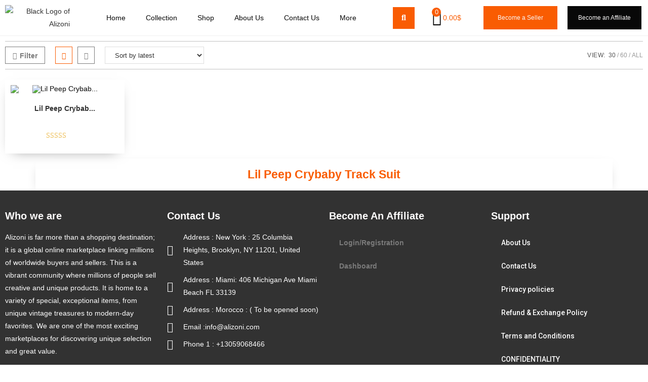

--- FILE ---
content_type: text/html; charset=UTF-8
request_url: https://alizoni.com/product-tag/lil-peep-crybaby-track-suit/
body_size: 38032
content:
<!DOCTYPE html>
<html class="html" lang="en-US">
<head>
	<meta charset="UTF-8">
	<link rel="profile" href="https://gmpg.org/xfn/11">

	<script>
var theplus_ajax_url = "https://alizoni.com/hiha/admin-ajax.php";
		var theplus_ajax_post_url = "https://alizoni.com/hiha/admin-post.php";
		var theplus_nonce = "853ee57bcd";
</script>
<meta name='robots' content='index, follow, max-image-preview:large, max-snippet:-1, max-video-preview:-1' />
<meta name="viewport" content="width=device-width, initial-scale=1">
	<!-- This site is optimized with the Yoast SEO plugin v22.0 - https://yoast.com/wordpress/plugins/seo/ -->
	<title>Lil Peep Crybaby Track Suit - Alizoni E-commerce</title>
	<link rel="canonical" href="https://alizoni.com/product-tag/lil-peep-crybaby-track-suit/" />
	<meta property="og:locale" content="en_US" />
	<meta property="og:type" content="article" />
	<meta property="og:title" content="Lil Peep Crybaby Track Suit - Alizoni E-commerce" />
	<meta property="og:url" content="https://alizoni.com/product-tag/lil-peep-crybaby-track-suit/" />
	<meta property="og:site_name" content="Alizoni E-commerce" />
	<meta property="og:image" content="https://alizoni.com/wp-content/uploads/We-Provide-optimized.png" />
	<meta property="og:image:width" content="1200" />
	<meta property="og:image:height" content="675" />
	<meta property="og:image:type" content="image/png" />
	<meta name="twitter:card" content="summary_large_image" />
	<script type="application/ld+json" class="yoast-schema-graph">{"@context":"https://schema.org","@graph":[{"@type":"CollectionPage","@id":"https://alizoni.com/product-tag/lil-peep-crybaby-track-suit/","url":"https://alizoni.com/product-tag/lil-peep-crybaby-track-suit/","name":"Lil Peep Crybaby Track Suit - Alizoni E-commerce","isPartOf":{"@id":"https://alizoni.com/#website"},"primaryImageOfPage":{"@id":"https://alizoni.com/product-tag/lil-peep-crybaby-track-suit/#primaryimage"},"image":{"@id":"https://alizoni.com/product-tag/lil-peep-crybaby-track-suit/#primaryimage"},"thumbnailUrl":"https://alizoni.com/wp-content/uploads/2021/03/track-optimized.jpg","breadcrumb":{"@id":"https://alizoni.com/product-tag/lil-peep-crybaby-track-suit/#breadcrumb"},"inLanguage":"en-US"},{"@type":"ImageObject","inLanguage":"en-US","@id":"https://alizoni.com/product-tag/lil-peep-crybaby-track-suit/#primaryimage","url":"https://alizoni.com/wp-content/uploads/2021/03/track-optimized.jpg","contentUrl":"https://alizoni.com/wp-content/uploads/2021/03/track-optimized.jpg","width":536,"height":533,"caption":"crybaby track suit"},{"@type":"BreadcrumbList","@id":"https://alizoni.com/product-tag/lil-peep-crybaby-track-suit/#breadcrumb","itemListElement":[{"@type":"ListItem","position":1,"name":"Home","item":"https://alizoni.com/"},{"@type":"ListItem","position":2,"name":"Lil Peep Crybaby Track Suit"}]},{"@type":"WebSite","@id":"https://alizoni.com/#website","url":"https://alizoni.com/","name":"Alizoni E-commerce","description":"Online shopping Mall, Get the best deals on unique and original products","publisher":{"@id":"https://alizoni.com/#organization"},"potentialAction":[{"@type":"SearchAction","target":{"@type":"EntryPoint","urlTemplate":"https://alizoni.com/?s={search_term_string}"},"query-input":"required name=search_term_string"}],"inLanguage":"en-US"},{"@type":"Organization","@id":"https://alizoni.com/#organization","name":"Alizoni E-commerce","url":"https://alizoni.com/","logo":{"@type":"ImageObject","inLanguage":"en-US","@id":"https://alizoni.com/#/schema/logo/image/","url":"https://alizoni.com/wp-content/uploads/2021/03/Black-Logo-of-Alizoni-optimized.png","contentUrl":"https://alizoni.com/wp-content/uploads/2021/03/Black-Logo-of-Alizoni-optimized.png","width":499,"height":177,"caption":"Alizoni E-commerce"},"image":{"@id":"https://alizoni.com/#/schema/logo/image/"}}]}</script>
	<!-- / Yoast SEO plugin. -->


<script type='application/javascript'>console.log('PixelYourSite Free version 9.4.7.1');</script>
<link rel='dns-prefetch' href='//maps.googleapis.com' />
<link rel='dns-prefetch' href='//www.googletagmanager.com' />
<link rel="alternate" type="application/rss+xml" title="Alizoni E-commerce &raquo; Feed" href="https://alizoni.com/feed/" />
<link rel="alternate" type="application/rss+xml" title="Alizoni E-commerce &raquo; Comments Feed" href="https://alizoni.com/comments/feed/" />
<link rel="alternate" type="application/rss+xml" title="Alizoni E-commerce &raquo; Lil Peep Crybaby Track Suit Tag Feed" href="https://alizoni.com/product-tag/lil-peep-crybaby-track-suit/feed/" />
<script>
window._wpemojiSettings = {"baseUrl":"https:\/\/s.w.org\/images\/core\/emoji\/14.0.0\/72x72\/","ext":".png","svgUrl":"https:\/\/s.w.org\/images\/core\/emoji\/14.0.0\/svg\/","svgExt":".svg","source":{"concatemoji":"https:\/\/alizoni.com\/wp-includes\/js\/wp-emoji-release.min.js?ver=6.4.7"}};
/*! This file is auto-generated */
!function(i,n){var o,s,e;function c(e){try{var t={supportTests:e,timestamp:(new Date).valueOf()};sessionStorage.setItem(o,JSON.stringify(t))}catch(e){}}function p(e,t,n){e.clearRect(0,0,e.canvas.width,e.canvas.height),e.fillText(t,0,0);var t=new Uint32Array(e.getImageData(0,0,e.canvas.width,e.canvas.height).data),r=(e.clearRect(0,0,e.canvas.width,e.canvas.height),e.fillText(n,0,0),new Uint32Array(e.getImageData(0,0,e.canvas.width,e.canvas.height).data));return t.every(function(e,t){return e===r[t]})}function u(e,t,n){switch(t){case"flag":return n(e,"\ud83c\udff3\ufe0f\u200d\u26a7\ufe0f","\ud83c\udff3\ufe0f\u200b\u26a7\ufe0f")?!1:!n(e,"\ud83c\uddfa\ud83c\uddf3","\ud83c\uddfa\u200b\ud83c\uddf3")&&!n(e,"\ud83c\udff4\udb40\udc67\udb40\udc62\udb40\udc65\udb40\udc6e\udb40\udc67\udb40\udc7f","\ud83c\udff4\u200b\udb40\udc67\u200b\udb40\udc62\u200b\udb40\udc65\u200b\udb40\udc6e\u200b\udb40\udc67\u200b\udb40\udc7f");case"emoji":return!n(e,"\ud83e\udef1\ud83c\udffb\u200d\ud83e\udef2\ud83c\udfff","\ud83e\udef1\ud83c\udffb\u200b\ud83e\udef2\ud83c\udfff")}return!1}function f(e,t,n){var r="undefined"!=typeof WorkerGlobalScope&&self instanceof WorkerGlobalScope?new OffscreenCanvas(300,150):i.createElement("canvas"),a=r.getContext("2d",{willReadFrequently:!0}),o=(a.textBaseline="top",a.font="600 32px Arial",{});return e.forEach(function(e){o[e]=t(a,e,n)}),o}function t(e){var t=i.createElement("script");t.src=e,t.defer=!0,i.head.appendChild(t)}"undefined"!=typeof Promise&&(o="wpEmojiSettingsSupports",s=["flag","emoji"],n.supports={everything:!0,everythingExceptFlag:!0},e=new Promise(function(e){i.addEventListener("DOMContentLoaded",e,{once:!0})}),new Promise(function(t){var n=function(){try{var e=JSON.parse(sessionStorage.getItem(o));if("object"==typeof e&&"number"==typeof e.timestamp&&(new Date).valueOf()<e.timestamp+604800&&"object"==typeof e.supportTests)return e.supportTests}catch(e){}return null}();if(!n){if("undefined"!=typeof Worker&&"undefined"!=typeof OffscreenCanvas&&"undefined"!=typeof URL&&URL.createObjectURL&&"undefined"!=typeof Blob)try{var e="postMessage("+f.toString()+"("+[JSON.stringify(s),u.toString(),p.toString()].join(",")+"));",r=new Blob([e],{type:"text/javascript"}),a=new Worker(URL.createObjectURL(r),{name:"wpTestEmojiSupports"});return void(a.onmessage=function(e){c(n=e.data),a.terminate(),t(n)})}catch(e){}c(n=f(s,u,p))}t(n)}).then(function(e){for(var t in e)n.supports[t]=e[t],n.supports.everything=n.supports.everything&&n.supports[t],"flag"!==t&&(n.supports.everythingExceptFlag=n.supports.everythingExceptFlag&&n.supports[t]);n.supports.everythingExceptFlag=n.supports.everythingExceptFlag&&!n.supports.flag,n.DOMReady=!1,n.readyCallback=function(){n.DOMReady=!0}}).then(function(){return e}).then(function(){var e;n.supports.everything||(n.readyCallback(),(e=n.source||{}).concatemoji?t(e.concatemoji):e.wpemoji&&e.twemoji&&(t(e.twemoji),t(e.wpemoji)))}))}((window,document),window._wpemojiSettings);
</script>
<link rel='stylesheet' id='dashicons-css' href='https://alizoni.com/wp-includes/css/dashicons.min.css?ver=6.4.7' media='all' />
<link rel='stylesheet' id='dokan-fontawesome-css' href='https://alizoni.com/wp-content/plugins/dokan-lite/assets/vendors/font-awesome/font-awesome.min.css?ver=3.9.9' media='all' />
<style id='wp-emoji-styles-inline-css'>

	img.wp-smiley, img.emoji {
		display: inline !important;
		border: none !important;
		box-shadow: none !important;
		height: 1em !important;
		width: 1em !important;
		margin: 0 0.07em !important;
		vertical-align: -0.1em !important;
		background: none !important;
		padding: 0 !important;
	}
</style>
<link rel='stylesheet' id='wp-block-library-css' href='https://alizoni.com/wp-includes/css/dist/block-library/style.min.css?ver=6.4.7' media='all' />
<style id='wp-block-library-theme-inline-css'>
.wp-block-audio figcaption{color:#555;font-size:13px;text-align:center}.is-dark-theme .wp-block-audio figcaption{color:hsla(0,0%,100%,.65)}.wp-block-audio{margin:0 0 1em}.wp-block-code{border:1px solid #ccc;border-radius:4px;font-family:Menlo,Consolas,monaco,monospace;padding:.8em 1em}.wp-block-embed figcaption{color:#555;font-size:13px;text-align:center}.is-dark-theme .wp-block-embed figcaption{color:hsla(0,0%,100%,.65)}.wp-block-embed{margin:0 0 1em}.blocks-gallery-caption{color:#555;font-size:13px;text-align:center}.is-dark-theme .blocks-gallery-caption{color:hsla(0,0%,100%,.65)}.wp-block-image figcaption{color:#555;font-size:13px;text-align:center}.is-dark-theme .wp-block-image figcaption{color:hsla(0,0%,100%,.65)}.wp-block-image{margin:0 0 1em}.wp-block-pullquote{border-bottom:4px solid;border-top:4px solid;color:currentColor;margin-bottom:1.75em}.wp-block-pullquote cite,.wp-block-pullquote footer,.wp-block-pullquote__citation{color:currentColor;font-size:.8125em;font-style:normal;text-transform:uppercase}.wp-block-quote{border-left:.25em solid;margin:0 0 1.75em;padding-left:1em}.wp-block-quote cite,.wp-block-quote footer{color:currentColor;font-size:.8125em;font-style:normal;position:relative}.wp-block-quote.has-text-align-right{border-left:none;border-right:.25em solid;padding-left:0;padding-right:1em}.wp-block-quote.has-text-align-center{border:none;padding-left:0}.wp-block-quote.is-large,.wp-block-quote.is-style-large,.wp-block-quote.is-style-plain{border:none}.wp-block-search .wp-block-search__label{font-weight:700}.wp-block-search__button{border:1px solid #ccc;padding:.375em .625em}:where(.wp-block-group.has-background){padding:1.25em 2.375em}.wp-block-separator.has-css-opacity{opacity:.4}.wp-block-separator{border:none;border-bottom:2px solid;margin-left:auto;margin-right:auto}.wp-block-separator.has-alpha-channel-opacity{opacity:1}.wp-block-separator:not(.is-style-wide):not(.is-style-dots){width:100px}.wp-block-separator.has-background:not(.is-style-dots){border-bottom:none;height:1px}.wp-block-separator.has-background:not(.is-style-wide):not(.is-style-dots){height:2px}.wp-block-table{margin:0 0 1em}.wp-block-table td,.wp-block-table th{word-break:normal}.wp-block-table figcaption{color:#555;font-size:13px;text-align:center}.is-dark-theme .wp-block-table figcaption{color:hsla(0,0%,100%,.65)}.wp-block-video figcaption{color:#555;font-size:13px;text-align:center}.is-dark-theme .wp-block-video figcaption{color:hsla(0,0%,100%,.65)}.wp-block-video{margin:0 0 1em}.wp-block-template-part.has-background{margin-bottom:0;margin-top:0;padding:1.25em 2.375em}
</style>
<link rel='stylesheet' id='woolentor-block-common-css' href='https://alizoni.com/wp-content/plugins/woolentor-addons/woolentor-blocks/src/assets/css/common-style.css?ver=2.8.0' media='all' />
<link rel='stylesheet' id='woolentor-block-default-css' href='https://alizoni.com/wp-content/plugins/woolentor-addons/woolentor-blocks/src/assets/css/style-index.css?ver=2.8.0' media='all' />
<style id='classic-theme-styles-inline-css'>
/*! This file is auto-generated */
.wp-block-button__link{color:#fff;background-color:#32373c;border-radius:9999px;box-shadow:none;text-decoration:none;padding:calc(.667em + 2px) calc(1.333em + 2px);font-size:1.125em}.wp-block-file__button{background:#32373c;color:#fff;text-decoration:none}
</style>
<style id='global-styles-inline-css'>
body{--wp--preset--color--black: #000000;--wp--preset--color--cyan-bluish-gray: #abb8c3;--wp--preset--color--white: #ffffff;--wp--preset--color--pale-pink: #f78da7;--wp--preset--color--vivid-red: #cf2e2e;--wp--preset--color--luminous-vivid-orange: #ff6900;--wp--preset--color--luminous-vivid-amber: #fcb900;--wp--preset--color--light-green-cyan: #7bdcb5;--wp--preset--color--vivid-green-cyan: #00d084;--wp--preset--color--pale-cyan-blue: #8ed1fc;--wp--preset--color--vivid-cyan-blue: #0693e3;--wp--preset--color--vivid-purple: #9b51e0;--wp--preset--gradient--vivid-cyan-blue-to-vivid-purple: linear-gradient(135deg,rgba(6,147,227,1) 0%,rgb(155,81,224) 100%);--wp--preset--gradient--light-green-cyan-to-vivid-green-cyan: linear-gradient(135deg,rgb(122,220,180) 0%,rgb(0,208,130) 100%);--wp--preset--gradient--luminous-vivid-amber-to-luminous-vivid-orange: linear-gradient(135deg,rgba(252,185,0,1) 0%,rgba(255,105,0,1) 100%);--wp--preset--gradient--luminous-vivid-orange-to-vivid-red: linear-gradient(135deg,rgba(255,105,0,1) 0%,rgb(207,46,46) 100%);--wp--preset--gradient--very-light-gray-to-cyan-bluish-gray: linear-gradient(135deg,rgb(238,238,238) 0%,rgb(169,184,195) 100%);--wp--preset--gradient--cool-to-warm-spectrum: linear-gradient(135deg,rgb(74,234,220) 0%,rgb(151,120,209) 20%,rgb(207,42,186) 40%,rgb(238,44,130) 60%,rgb(251,105,98) 80%,rgb(254,248,76) 100%);--wp--preset--gradient--blush-light-purple: linear-gradient(135deg,rgb(255,206,236) 0%,rgb(152,150,240) 100%);--wp--preset--gradient--blush-bordeaux: linear-gradient(135deg,rgb(254,205,165) 0%,rgb(254,45,45) 50%,rgb(107,0,62) 100%);--wp--preset--gradient--luminous-dusk: linear-gradient(135deg,rgb(255,203,112) 0%,rgb(199,81,192) 50%,rgb(65,88,208) 100%);--wp--preset--gradient--pale-ocean: linear-gradient(135deg,rgb(255,245,203) 0%,rgb(182,227,212) 50%,rgb(51,167,181) 100%);--wp--preset--gradient--electric-grass: linear-gradient(135deg,rgb(202,248,128) 0%,rgb(113,206,126) 100%);--wp--preset--gradient--midnight: linear-gradient(135deg,rgb(2,3,129) 0%,rgb(40,116,252) 100%);--wp--preset--font-size--small: 13px;--wp--preset--font-size--medium: 20px;--wp--preset--font-size--large: 36px;--wp--preset--font-size--x-large: 42px;--wp--preset--spacing--20: 0.44rem;--wp--preset--spacing--30: 0.67rem;--wp--preset--spacing--40: 1rem;--wp--preset--spacing--50: 1.5rem;--wp--preset--spacing--60: 2.25rem;--wp--preset--spacing--70: 3.38rem;--wp--preset--spacing--80: 5.06rem;--wp--preset--shadow--natural: 6px 6px 9px rgba(0, 0, 0, 0.2);--wp--preset--shadow--deep: 12px 12px 50px rgba(0, 0, 0, 0.4);--wp--preset--shadow--sharp: 6px 6px 0px rgba(0, 0, 0, 0.2);--wp--preset--shadow--outlined: 6px 6px 0px -3px rgba(255, 255, 255, 1), 6px 6px rgba(0, 0, 0, 1);--wp--preset--shadow--crisp: 6px 6px 0px rgba(0, 0, 0, 1);}:where(.is-layout-flex){gap: 0.5em;}:where(.is-layout-grid){gap: 0.5em;}body .is-layout-flow > .alignleft{float: left;margin-inline-start: 0;margin-inline-end: 2em;}body .is-layout-flow > .alignright{float: right;margin-inline-start: 2em;margin-inline-end: 0;}body .is-layout-flow > .aligncenter{margin-left: auto !important;margin-right: auto !important;}body .is-layout-constrained > .alignleft{float: left;margin-inline-start: 0;margin-inline-end: 2em;}body .is-layout-constrained > .alignright{float: right;margin-inline-start: 2em;margin-inline-end: 0;}body .is-layout-constrained > .aligncenter{margin-left: auto !important;margin-right: auto !important;}body .is-layout-constrained > :where(:not(.alignleft):not(.alignright):not(.alignfull)){max-width: var(--wp--style--global--content-size);margin-left: auto !important;margin-right: auto !important;}body .is-layout-constrained > .alignwide{max-width: var(--wp--style--global--wide-size);}body .is-layout-flex{display: flex;}body .is-layout-flex{flex-wrap: wrap;align-items: center;}body .is-layout-flex > *{margin: 0;}body .is-layout-grid{display: grid;}body .is-layout-grid > *{margin: 0;}:where(.wp-block-columns.is-layout-flex){gap: 2em;}:where(.wp-block-columns.is-layout-grid){gap: 2em;}:where(.wp-block-post-template.is-layout-flex){gap: 1.25em;}:where(.wp-block-post-template.is-layout-grid){gap: 1.25em;}.has-black-color{color: var(--wp--preset--color--black) !important;}.has-cyan-bluish-gray-color{color: var(--wp--preset--color--cyan-bluish-gray) !important;}.has-white-color{color: var(--wp--preset--color--white) !important;}.has-pale-pink-color{color: var(--wp--preset--color--pale-pink) !important;}.has-vivid-red-color{color: var(--wp--preset--color--vivid-red) !important;}.has-luminous-vivid-orange-color{color: var(--wp--preset--color--luminous-vivid-orange) !important;}.has-luminous-vivid-amber-color{color: var(--wp--preset--color--luminous-vivid-amber) !important;}.has-light-green-cyan-color{color: var(--wp--preset--color--light-green-cyan) !important;}.has-vivid-green-cyan-color{color: var(--wp--preset--color--vivid-green-cyan) !important;}.has-pale-cyan-blue-color{color: var(--wp--preset--color--pale-cyan-blue) !important;}.has-vivid-cyan-blue-color{color: var(--wp--preset--color--vivid-cyan-blue) !important;}.has-vivid-purple-color{color: var(--wp--preset--color--vivid-purple) !important;}.has-black-background-color{background-color: var(--wp--preset--color--black) !important;}.has-cyan-bluish-gray-background-color{background-color: var(--wp--preset--color--cyan-bluish-gray) !important;}.has-white-background-color{background-color: var(--wp--preset--color--white) !important;}.has-pale-pink-background-color{background-color: var(--wp--preset--color--pale-pink) !important;}.has-vivid-red-background-color{background-color: var(--wp--preset--color--vivid-red) !important;}.has-luminous-vivid-orange-background-color{background-color: var(--wp--preset--color--luminous-vivid-orange) !important;}.has-luminous-vivid-amber-background-color{background-color: var(--wp--preset--color--luminous-vivid-amber) !important;}.has-light-green-cyan-background-color{background-color: var(--wp--preset--color--light-green-cyan) !important;}.has-vivid-green-cyan-background-color{background-color: var(--wp--preset--color--vivid-green-cyan) !important;}.has-pale-cyan-blue-background-color{background-color: var(--wp--preset--color--pale-cyan-blue) !important;}.has-vivid-cyan-blue-background-color{background-color: var(--wp--preset--color--vivid-cyan-blue) !important;}.has-vivid-purple-background-color{background-color: var(--wp--preset--color--vivid-purple) !important;}.has-black-border-color{border-color: var(--wp--preset--color--black) !important;}.has-cyan-bluish-gray-border-color{border-color: var(--wp--preset--color--cyan-bluish-gray) !important;}.has-white-border-color{border-color: var(--wp--preset--color--white) !important;}.has-pale-pink-border-color{border-color: var(--wp--preset--color--pale-pink) !important;}.has-vivid-red-border-color{border-color: var(--wp--preset--color--vivid-red) !important;}.has-luminous-vivid-orange-border-color{border-color: var(--wp--preset--color--luminous-vivid-orange) !important;}.has-luminous-vivid-amber-border-color{border-color: var(--wp--preset--color--luminous-vivid-amber) !important;}.has-light-green-cyan-border-color{border-color: var(--wp--preset--color--light-green-cyan) !important;}.has-vivid-green-cyan-border-color{border-color: var(--wp--preset--color--vivid-green-cyan) !important;}.has-pale-cyan-blue-border-color{border-color: var(--wp--preset--color--pale-cyan-blue) !important;}.has-vivid-cyan-blue-border-color{border-color: var(--wp--preset--color--vivid-cyan-blue) !important;}.has-vivid-purple-border-color{border-color: var(--wp--preset--color--vivid-purple) !important;}.has-vivid-cyan-blue-to-vivid-purple-gradient-background{background: var(--wp--preset--gradient--vivid-cyan-blue-to-vivid-purple) !important;}.has-light-green-cyan-to-vivid-green-cyan-gradient-background{background: var(--wp--preset--gradient--light-green-cyan-to-vivid-green-cyan) !important;}.has-luminous-vivid-amber-to-luminous-vivid-orange-gradient-background{background: var(--wp--preset--gradient--luminous-vivid-amber-to-luminous-vivid-orange) !important;}.has-luminous-vivid-orange-to-vivid-red-gradient-background{background: var(--wp--preset--gradient--luminous-vivid-orange-to-vivid-red) !important;}.has-very-light-gray-to-cyan-bluish-gray-gradient-background{background: var(--wp--preset--gradient--very-light-gray-to-cyan-bluish-gray) !important;}.has-cool-to-warm-spectrum-gradient-background{background: var(--wp--preset--gradient--cool-to-warm-spectrum) !important;}.has-blush-light-purple-gradient-background{background: var(--wp--preset--gradient--blush-light-purple) !important;}.has-blush-bordeaux-gradient-background{background: var(--wp--preset--gradient--blush-bordeaux) !important;}.has-luminous-dusk-gradient-background{background: var(--wp--preset--gradient--luminous-dusk) !important;}.has-pale-ocean-gradient-background{background: var(--wp--preset--gradient--pale-ocean) !important;}.has-electric-grass-gradient-background{background: var(--wp--preset--gradient--electric-grass) !important;}.has-midnight-gradient-background{background: var(--wp--preset--gradient--midnight) !important;}.has-small-font-size{font-size: var(--wp--preset--font-size--small) !important;}.has-medium-font-size{font-size: var(--wp--preset--font-size--medium) !important;}.has-large-font-size{font-size: var(--wp--preset--font-size--large) !important;}.has-x-large-font-size{font-size: var(--wp--preset--font-size--x-large) !important;}
.wp-block-navigation a:where(:not(.wp-element-button)){color: inherit;}
:where(.wp-block-post-template.is-layout-flex){gap: 1.25em;}:where(.wp-block-post-template.is-layout-grid){gap: 1.25em;}
:where(.wp-block-columns.is-layout-flex){gap: 2em;}:where(.wp-block-columns.is-layout-grid){gap: 2em;}
.wp-block-pullquote{font-size: 1.5em;line-height: 1.6;}
</style>
<link rel='stylesheet' id='mpfe_front_style-css' href='https://alizoni.com/wp-content/plugins/music-player-for-elementor/css/mpfe-front-style.css?ver=1.9' media='all' />
<link rel='stylesheet' id='font-awesome-5.15.1-css' href='https://alizoni.com/wp-content/plugins/music-player-for-elementor/assets/fontawesome-free-5.15.1/css/all.min.css?ver=5.15.1' media='all' />
<link rel='stylesheet' id='uap_public_style-css' href='https://alizoni.com/wp-content/plugins/indeed-affiliate-pro/assets/css/main_public.min.css?ver=6.4.7' media='all' />
<link rel='stylesheet' id='uap_templates-css' href='https://alizoni.com/wp-content/plugins/indeed-affiliate-pro/assets/css/templates.min.css?ver=6.4.7' media='all' />
<style id='woocommerce-inline-inline-css'>
.woocommerce form .form-row .required { visibility: visible; }
</style>
<link rel='stylesheet' id='theplus-front-css-css' href='//alizoni.com/wp-content/uploads/theplus-addons/theplus.min.css?ver=5.0.10' media='all' />
<link rel='stylesheet' id='plus-icons-mind-css-css' href='//alizoni.com/wp-content/plugins/theplus_elementor_addon/assets/css/extra/iconsmind.min.css?ver=5.0.10' media='all' />
<link rel='stylesheet' id='plus-pre-loader-css-css' href='//alizoni.com/wp-content/plugins/theplus_elementor_addon/assets/css/main/pre-loader/plus-pre-loader.min.css?ver=5.0.10' media='all' />
<link rel='stylesheet' id='font-awesome-four-css' href='https://alizoni.com/wp-content/plugins/woolentor-addons/assets/css/font-awesome.min.css?ver=2.8.0' media='all' />
<link rel='stylesheet' id='simple-line-icons-wl-css' href='https://alizoni.com/wp-content/plugins/woolentor-addons/assets/css/simple-line-icons.css?ver=2.8.0' media='all' />
<link rel='stylesheet' id='htflexboxgrid-css' href='https://alizoni.com/wp-content/plugins/woolentor-addons/assets/css/htflexboxgrid.css?ver=2.8.0' media='all' />
<link rel='stylesheet' id='slick-css' href='https://alizoni.com/wp-content/plugins/woolentor-addons/assets/css/slick.css?ver=2.8.0' media='all' />
<link rel='stylesheet' id='woolentor-widgets-css' href='https://alizoni.com/wp-content/plugins/woolentor-addons/assets/css/woolentor-widgets.css?ver=2.8.0' media='all' />
<link rel='stylesheet' id='select2-css' href='https://alizoni.com/wp-content/plugins/woocommerce/assets/css/select2.css?ver=8.6.0' media='all' />
<link rel='stylesheet' id='xoo-wsc-fonts-css' href='https://alizoni.com/wp-content/plugins/woocommerce-side-cart-premium/assets/css/xoo-wsc-fonts.css?ver=3.1' media='all' />
<link rel='stylesheet' id='xoo-wsc-style-css' href='https://alizoni.com/wp-content/plugins/woocommerce-side-cart-premium/assets/css/xoo-wsc-style.css?ver=3.1' media='all' />
<style id='xoo-wsc-style-inline-css'>
a.xoo-wsc-ft-btn:nth-child(3){
		grid-column: 1/-1;
	}
.xoo-wsc-sp-left-col img{
	max-width: 80px;
}

.xoo-wsc-sp-right-col{
	font-size: 14px;
}

.xoo-wsc-sp-container{
	background-color: #eee;
}


 

.xoo-wsc-footer{
	background-color: #ffffff;
	color: #000000;
	padding: 10px 20px;
}

.xoo-wsc-footer, .xoo-wsc-footer a, .xoo-wsc-footer .amount{
	font-size: 12px;
}

.xoo-wsc-ft-buttons-cont{
	grid-template-columns: 2fr 2fr;
}

.xoo-wsc-basket{
	bottom: 12px;
	right: 0px;
	background-color: #ffffff;
	color: #ffffff;
	box-shadow: 0 1px 4px 0;
	border-radius: 50%}

.xoo-wsc-bki{
	font-size: 25px}

.xoo-wsc-items-count{
	top: -12px;
	right: -12px;
}

.xoo-wsc-items-count, .xoo-wsc-sc-count{
	background-color: #f95c03;
	color: #ffffff;
}

.xoo-wsc-container, .xoo-wsc-slider{
	max-width: 350px;
	right: -350px;
	top: 0;bottom: 0;
	bottom: 0;
	font-family: }


.xoo-wsc-cart-active .xoo-wsc-container, .xoo-wsc-slider-active .xoo-wsc-slider{
	right: 0;
}


.xoo-wsc-cart-active .xoo-wsc-basket{
	right: 350px;
}

.xoo-wsc-slider{
	right: -350px;
}

span.xoo-wsch-close {
    font-size: 14px;
    right: 10px;
}

.xoo-wsch-top{
	justify-content: center;
}

.xoo-wsch-text{
	font-size: 20px;
}

.xoo-wsc-header{
	color: #000000;
	background-color: #ffffff;
}

.xoo-wsc-sb-bar > span{
	background-color: #1e73be;
}

.xoo-wsc-body{
	background-color: #ffffff;
}

.xoo-wsc-body, .xoo-wsc-body span.amount, .xoo-wsc-body a{
	font-size: 14px;
	color: #000000;
}

.xoo-wsc-product{
	padding: 20px 15px;
}

.xoo-wsc-img-col{
	width: 35%;
}
.xoo-wsc-sum-col{
	width: 65%;
}

.xoo-wsc-sum-col{
	justify-content: center;
}

/***** Quantity *****/

.xoo-wsc-qty-box{
	max-width: 75px;
}

.xoo-wsc-qty-box.xoo-wsc-qtb-square{
	border-color: #000000;
}

input[type="number"].xoo-wsc-qty{
	border-color: #000000;
	background-color: #ffffff;
	color: #000000;
	height: 28px;
	line-height: 28px;
}

input[type="number"].xoo-wsc-qty, .xoo-wsc-qtb-square{
	border-width: 1px;
	border-style: solid;
}
.xoo-wsc-chng{
	background-color: #ffffff;
	color: #000000;
}span.xoo-wsc-sc-count{
position: absolute !important;
    top: -5px !important;
    left: 20px !important;
}

.xoo-wsc-ft-buttons-cont{
margin-bottom:20px
}

.xoo-wsc-empty-cart a{
color:white !important;
}
.xoo-wsc-sc-bki{
color:white !important;
}
</style>
<link rel='stylesheet' id='oceanwp-woo-mini-cart-css' href='https://alizoni.com/wp-content/themes/oceanwp/assets/css/woo/woo-mini-cart.min.css?ver=6.4.7' media='all' />
<link rel='stylesheet' id='font-awesome-css' href='https://alizoni.com/wp-content/themes/oceanwp/assets/fonts/fontawesome/css/all.min.css?ver=5.15.1' media='all' />
<link rel='stylesheet' id='simple-line-icons-css' href='https://alizoni.com/wp-content/themes/oceanwp/assets/css/third/simple-line-icons.min.css?ver=2.4.0' media='all' />
<link rel='stylesheet' id='oceanwp-style-css' href='https://alizoni.com/wp-content/themes/oceanwp/assets/css/style.min.css?ver=2.0.3.1618426524' media='all' />
<link rel='stylesheet' id='elementor-icons-css' href='https://alizoni.com/wp-content/plugins/elementor/assets/lib/eicons/css/elementor-icons.min.css?ver=5.27.0' media='all' />
<link rel='stylesheet' id='elementor-frontend-css' href='https://alizoni.com/wp-content/plugins/elementor/assets/css/frontend.min.css?ver=3.19.2' media='all' />
<link rel='stylesheet' id='swiper-css' href='https://alizoni.com/wp-content/plugins/elementor/assets/lib/swiper/css/swiper.min.css?ver=5.3.6' media='all' />
<link rel='stylesheet' id='elementor-post-33047-css' href='https://alizoni.com/wp-content/uploads/elementor/css/post-33047.css?ver=1708102934' media='all' />
<link rel='stylesheet' id='elementor-pro-css' href='https://alizoni.com/wp-content/plugins/elementor-pro/assets/css/frontend.min.css?ver=3.12.1' media='all' />
<link rel='stylesheet' id='font-awesome-5-all-css' href='https://alizoni.com/wp-content/plugins/elementor/assets/lib/font-awesome/css/all.min.css?ver=3.19.2' media='all' />
<link rel='stylesheet' id='font-awesome-4-shim-css' href='https://alizoni.com/wp-content/plugins/elementor/assets/lib/font-awesome/css/v4-shims.min.css?ver=3.19.2' media='all' />
<link rel='stylesheet' id='elementor-global-css' href='https://alizoni.com/wp-content/uploads/elementor/css/global.css?ver=1709572007' media='all' />
<link rel='stylesheet' id='elementor-post-30207-css' href='https://alizoni.com/wp-content/uploads/elementor/css/post-30207.css?ver=1708102903' media='all' />
<link rel='stylesheet' id='elementor-post-30259-css' href='https://alizoni.com/wp-content/uploads/elementor/css/post-30259.css?ver=1708102903' media='all' />
<link rel='stylesheet' id='elementor-post-31018-css' href='https://alizoni.com/wp-content/uploads/elementor/css/post-31018.css?ver=1708103134' media='all' />
<link rel='stylesheet' id='dokan-style-css' href='https://alizoni.com/wp-content/plugins/dokan-lite/assets/css/style.css?ver=1708102848' media='all' />
<link rel='stylesheet' id='dokan-modal-css' href='https://alizoni.com/wp-content/plugins/dokan-lite/assets/vendors/izimodal/iziModal.min.css?ver=1708102848' media='all' />
<link rel='stylesheet' id='oceanwp-woocommerce-css' href='https://alizoni.com/wp-content/themes/oceanwp/assets/css/woo/woocommerce.min.css?ver=6.4.7' media='all' />
<link rel='stylesheet' id='oceanwp-woo-star-font-css' href='https://alizoni.com/wp-content/themes/oceanwp/assets/css/woo/woo-star-font.min.css?ver=6.4.7' media='all' />
<link rel='stylesheet' id='google-fonts-1-css' href='https://fonts.googleapis.com/css?family=Roboto%3A100%2C100italic%2C200%2C200italic%2C300%2C300italic%2C400%2C400italic%2C500%2C500italic%2C600%2C600italic%2C700%2C700italic%2C800%2C800italic%2C900%2C900italic&#038;display=auto&#038;ver=6.4.7' media='all' />
<link rel='stylesheet' id='elementor-icons-shared-0-css' href='https://alizoni.com/wp-content/plugins/elementor/assets/lib/font-awesome/css/fontawesome.min.css?ver=5.15.3' media='all' />
<link rel='stylesheet' id='elementor-icons-fa-solid-css' href='https://alizoni.com/wp-content/plugins/elementor/assets/lib/font-awesome/css/solid.min.css?ver=5.15.3' media='all' />
<link rel="preconnect" href="https://fonts.gstatic.com/" crossorigin><script src="https://alizoni.com/wp-includes/js/jquery/jquery.min.js?ver=3.7.1" id="jquery-core-js"></script>
<script src="https://alizoni.com/wp-includes/js/jquery/jquery-migrate.min.js?ver=3.4.1" id="jquery-migrate-js"></script>
<script src="https://alizoni.com/wp-content/plugins/dokan-lite/assets/vendors/izimodal/iziModal.min.js?ver=3.9.9" id="dokan-modal-js"></script>
<script id="dokan-i18n-jed-js-extra">
var dokan = {"ajaxurl":"https:\/\/alizoni.com\/hiha\/admin-ajax.php","nonce":"104dd218e3","ajax_loader":"https:\/\/alizoni.com\/wp-content\/plugins\/dokan-lite\/assets\/images\/ajax-loader.gif","seller":{"available":"Available","notAvailable":"Not Available"},"delete_confirm":"Are you sure?","wrong_message":"Something went wrong. Please try again.","vendor_percentage":"96","commission_type":"percentage","rounding_precision":"6","mon_decimal_point":".","currency_format_num_decimals":"2","currency_format_symbol":"$","currency_format_decimal_sep":".","currency_format_thousand_sep":",","currency_format":"%v%s","round_at_subtotal":"no","product_types":{"simple":"Simple","variable":"Variable","external":"External\/Affiliate product","grouped":"Group Product"},"loading_img":"https:\/\/alizoni.com\/wp-content\/plugins\/dokan-lite\/assets\/images\/loading.gif","store_product_search_nonce":"61e5ae9cce","i18n_download_permission":"Are you sure you want to revoke access to this download?","i18n_download_access":"Could not grant access - the user may already have permission for this file or billing email is not set. Ensure the billing email is set, and the order has been saved.","maximum_tags_select_length":"-1","modal_header_color":"#F05025","i18n_location_name":"Please provide a location name!","i18n_location_state":"Please provide","i18n_country_name":"Please provide a country!","i18n_invalid":"Failed! Somthing went wrong","i18n_chat_message":"Facebook SDK is not found, or blocked by the browser. Can not initialize the chat.","i18n_sms_code":"Insert SMS code","i18n_gravater":"Upload a Photo","i18n_phone_number":"Insert Phone No.","dokan_pro_i18n":{"dokan":{"domain":"dokan","locale_data":{"dokan":{"":{"domain":"dokan","lang":"en_US"}}}}},"product_vendors_can_create_tags":"on","product_inline_edit_nonce":"1f76bcae13","is_vendor_enabled":"","not_enable_message":"Error! Your account is not enabled for selling, please contact the admin","all_categories":"All Categories","rest":{"root":"https:\/\/alizoni.com\/wp-json\/","nonce":"cc8de9e483","version":"dokan\/v1"},"api":null,"libs":[],"routeComponents":{"default":null},"routes":[],"urls":{"assetsUrl":"https:\/\/alizoni.com\/wp-content\/plugins\/dokan-lite\/assets"}};
</script>
<script src="https://alizoni.com/wp-content/plugins/dokan-lite/assets/vendors/i18n/jed.js?ver=3.9.9" id="dokan-i18n-jed-js"></script>
<script src="https://alizoni.com/wp-content/plugins/dokan-lite/assets/vendors/sweetalert2/sweetalert2.all.min.js?ver=1708102848" id="dokan-sweetalert2-js"></script>
<script src="https://alizoni.com/wp-includes/js/dist/vendor/moment.min.js?ver=2.29.4" id="moment-js"></script>
<script id="moment-js-after">
moment.updateLocale( 'en_US', {"months":["January","February","March","April","May","June","July","August","September","October","November","December"],"monthsShort":["Jan","Feb","Mar","Apr","May","Jun","Jul","Aug","Sep","Oct","Nov","Dec"],"weekdays":["Sunday","Monday","Tuesday","Wednesday","Thursday","Friday","Saturday"],"weekdaysShort":["Sun","Mon","Tue","Wed","Thu","Fri","Sat"],"week":{"dow":1},"longDateFormat":{"LT":"H:i","LTS":null,"L":null,"LL":"d\/m\/Y","LLL":"F j, Y g:i a","LLLL":null}} );
</script>
<script id="dokan-util-helper-js-extra">
var dokan_helper = {"i18n_date_format":"d\/m\/Y","i18n_time_format":"H:i","week_starts_day":"1","reverse_withdrawal":{"enabled":false},"timepicker_locale":{"am":"am","pm":"pm","AM":"AM","PM":"PM","hr":"hr","hrs":"hrs","mins":"mins"},"daterange_picker_local":{"toLabel":"To","firstDay":1,"fromLabel":"From","separator":" - ","weekLabel":"W","applyLabel":"Apply","cancelLabel":"Clear","customRangeLabel":"Custom","daysOfWeek":["Su","Mo","Tu","We","Th","Fr","Sa"],"monthNames":["January","February","March","April","May","June","July","August","September","October","November","December"]},"sweetalert_local":{"cancelButtonText":"Cancel","closeButtonText":"Close","confirmButtonText":"OK","denyButtonText":"No","closeButtonAriaLabel":"Close this dialog"}};
</script>
<script src="https://alizoni.com/wp-content/plugins/dokan-lite/assets/js/helper.js?ver=1708102848" id="dokan-util-helper-js"></script>
<script src="//alizoni.com/wp-content/plugins/wp-hide-security-enhancer/assets/js/devtools-detect.js?ver=6.4.7" id="devtools-detect-js"></script>
<script id="uap-public-functions-js-extra">
var ajax_url = "https:\/\/alizoni.com\/hiha\/admin-ajax.php";
</script>
<script src="https://alizoni.com/wp-content/plugins/indeed-affiliate-pro/assets/js/public-functions.min.js?ver=1.1" id="uap-public-functions-js"></script>
<script src="https://alizoni.com/wp-content/plugins/woocommerce/assets/js/jquery-blockui/jquery.blockUI.min.js?ver=3.9.10" id="jquery-blockui-js" defer data-wp-strategy="defer"></script>
<script id="wc-add-to-cart-js-extra">
var wc_add_to_cart_params = {"ajax_url":"\/hiha\/admin-ajax.php","wc_ajax_url":"\/?wc-ajax=%%endpoint%%&elementor_page_id=1072","i18n_view_cart":"View cart","cart_url":"https:\/\/alizoni.com\/cart\/","is_cart":"","cart_redirect_after_add":"no"};
</script>
<script src="https://alizoni.com/wp-content/plugins/woocommerce/assets/js/frontend/add-to-cart.min.js?ver=8.6.0" id="wc-add-to-cart-js" defer data-wp-strategy="defer"></script>
<script src="https://alizoni.com/wp-content/plugins/woocommerce/assets/js/js-cookie/js.cookie.min.js?ver=2.1.4-wc.8.6.0" id="js-cookie-js" defer data-wp-strategy="defer"></script>
<script id="woocommerce-js-extra">
var woocommerce_params = {"ajax_url":"\/hiha\/admin-ajax.php","wc_ajax_url":"\/?wc-ajax=%%endpoint%%&elementor_page_id=1072"};
</script>
<script src="https://alizoni.com/wp-content/plugins/woocommerce/assets/js/frontend/woocommerce.min.js?ver=8.6.0" id="woocommerce-js" defer data-wp-strategy="defer"></script>
<script src="//alizoni.com/wp-content/plugins/theplus_elementor_addon/assets/js/main/pre-loader/plus-pre-loader-extra-transition.min.js?ver=5.0.10" id="plus-pre-loader-js2-js"></script>
<script src="//alizoni.com/wp-content/plugins/theplus_elementor_addon/assets/js/main/pre-loader/plus-pre-loader.min.js?ver=5.0.10" id="plus-pre-loader-js-js"></script>
<script src="https://maps.googleapis.com/maps/api/js?key=&amp;libraries=places&amp;sensor=false" id="gmaps-js-js"></script>
<script src="https://alizoni.com/wp-content/plugins/elementor/assets/lib/font-awesome/js/v4-shims.min.js?ver=3.19.2" id="font-awesome-4-shim-js"></script>
<script src="https://alizoni.com/wp-content/plugins/pixelyoursite/dist/scripts/jquery.bind-first-0.2.3.min.js?ver=6.4.7" id="jquery-bind-first-js"></script>
<script src="https://alizoni.com/wp-content/plugins/pixelyoursite/dist/scripts/js.cookie-2.1.3.min.js?ver=2.1.3" id="js-cookie-pys-js"></script>
<script id="pys-js-extra">
var pysOptions = {"staticEvents":{"facebook":{"init_event":[{"delay":0,"type":"static","name":"PageView","pixelIds":["565027442439064"],"eventID":"9fd3043e-4fe9-41d5-9087-6b520470b17b","params":{"page_title":"Lil Peep Crybaby Track Suit","post_type":"product_tag","post_id":1072,"plugin":"PixelYourSite","user_role":"guest","event_url":"alizoni.com\/product-tag\/lil-peep-crybaby-track-suit\/"},"e_id":"init_event","ids":[],"hasTimeWindow":false,"timeWindow":0,"woo_order":"","edd_order":""}]}},"dynamicEvents":[],"triggerEvents":[],"triggerEventTypes":[],"facebook":{"pixelIds":["565027442439064"],"advancedMatching":[],"advancedMatchingEnabled":false,"removeMetadata":false,"contentParams":{"post_type":"product_tag","post_id":1072,"content_name":"Lil Peep Crybaby Track Suit"},"commentEventEnabled":true,"wooVariableAsSimple":false,"downloadEnabled":true,"formEventEnabled":true,"serverApiEnabled":false,"wooCRSendFromServer":false,"send_external_id":null},"debug":"","siteUrl":"https:\/\/alizoni.com","ajaxUrl":"https:\/\/alizoni.com\/hiha\/admin-ajax.php","ajax_event":"23d869920f","enable_remove_download_url_param":"1","cookie_duration":"7","last_visit_duration":"60","enable_success_send_form":"","ajaxForServerEvent":"1","send_external_id":"1","external_id_expire":"180","gdpr":{"ajax_enabled":false,"all_disabled_by_api":false,"facebook_disabled_by_api":false,"analytics_disabled_by_api":false,"google_ads_disabled_by_api":false,"pinterest_disabled_by_api":false,"bing_disabled_by_api":false,"externalID_disabled_by_api":false,"facebook_prior_consent_enabled":true,"analytics_prior_consent_enabled":true,"google_ads_prior_consent_enabled":null,"pinterest_prior_consent_enabled":true,"bing_prior_consent_enabled":true,"cookiebot_integration_enabled":false,"cookiebot_facebook_consent_category":"marketing","cookiebot_analytics_consent_category":"statistics","cookiebot_tiktok_consent_category":"marketing","cookiebot_google_ads_consent_category":null,"cookiebot_pinterest_consent_category":"marketing","cookiebot_bing_consent_category":"marketing","consent_magic_integration_enabled":false,"real_cookie_banner_integration_enabled":false,"cookie_notice_integration_enabled":false,"cookie_law_info_integration_enabled":false},"cookie":{"disabled_all_cookie":false,"disabled_advanced_form_data_cookie":false,"disabled_landing_page_cookie":false,"disabled_first_visit_cookie":false,"disabled_trafficsource_cookie":false,"disabled_utmTerms_cookie":false,"disabled_utmId_cookie":false},"woo":{"enabled":true,"enabled_save_data_to_orders":true,"addToCartOnButtonEnabled":true,"addToCartOnButtonValueEnabled":true,"addToCartOnButtonValueOption":"price","singleProductId":null,"removeFromCartSelector":"form.woocommerce-cart-form .remove","addToCartCatchMethod":"add_cart_hook","is_order_received_page":false,"containOrderId":false},"edd":{"enabled":false}};
</script>
<script src="https://alizoni.com/wp-content/plugins/pixelyoursite/dist/scripts/public.js?ver=9.4.7.1" id="pys-js"></script>

<!-- Google Analytics snippet added by Site Kit -->
<script src="https://www.googletagmanager.com/gtag/js?id=G-MYVEMNDZD3" id="google_gtagjs-js" async></script>
<script id="google_gtagjs-js-after">
window.dataLayer = window.dataLayer || [];function gtag(){dataLayer.push(arguments);}
gtag('set', 'linker', {"domains":["alizoni.com"]} );
gtag("js", new Date());
gtag("set", "developer_id.dZTNiMT", true);
gtag("config", "G-MYVEMNDZD3");
</script>

<!-- End Google Analytics snippet added by Site Kit -->
<link rel="https://api.w.org/" href="https://alizoni.com/wp-json/" /><link rel="alternate" type="application/json" href="https://alizoni.com/wp-json/wp/v2/product_tag/1072" /><link rel="EditURI" type="application/rsd+xml" title="RSD" href="https://alizoni.com/xmlrpc.php?rsd" />
<meta name="generator" content="WordPress 6.4.7" />
<meta name="generator" content="WooCommerce 8.6.0" />
<!-- Tiktok Pixel Code --><script>!function (w, d, t) {w.TiktokAnalyticsObject=t;var ttq=w[t]=w[t]||[];ttq.methods=['page','track','identify','instances','debug','on','off','once','ready','alias','group','enableCookie','disableCookie'],ttq.setAndDefer=function(t,e){t[e]=function(){t.push([e].concat(Array.prototype.slice.call(arguments,0)))}};for(var i=0;i<ttq.methods.length;i++)ttq.setAndDefer(ttq,ttq.methods[i]);ttq.instance=function(t){for(var e=ttq._i[t]||[],n=0;n<ttq.methods.length;n++)ttq.setAndDefer(e,ttq.methods[n]);return e},ttq.load=function(e,n){var i='https://analytics.tiktok.com/i18n/pixel/events.js';ttq._i=ttq._i||{},ttq._i[e]=[],ttq._i[e]._u=i,ttq._t=ttq._t||{},ttq._t[e]=+new Date,ttq._o=ttq._o||{},ttq._o[e]=n||{};var o=document.createElement('script');o.type='text/javascript',o.async=!0,o.src=i+'?sdkid='+e+'&lib='+t;var a=document.getElementsByTagName('script')[0];a.parentNode.insertBefore(o,a)};ttq.load('CGOOGU3C77U8HNGVG53G');ttq.page();}(window, document, 'ttq');</script><script>ttq.track('Browse')</script><!-- End Tiktok Pixel Code -->
<meta name="generator" content="Site Kit by Google 1.120.0" /><meta name='uap-token' content='00a6193fdf'><!-- Stream WordPress user activity plugin v4.0.0 -->

<!--BEGIN: TRACKING CODE MANAGER (v2.0.16) BY INTELLYWP.COM IN HEAD//-->
<!-- Meta Pixel Code -->
<script>
!function(f,b,e,v,n,t,s)
{if(f.fbq)return;n=f.fbq=function(){n.callMethod?
n.callMethod.apply(n,arguments):n.queue.push(arguments)};
if(!f._fbq)f._fbq=n;n.push=n;n.loaded=!0;n.version='2.0';
n.queue=[];t=b.createElement(e);t.async=!0;
t.src=v;s=b.getElementsByTagName(e)[0];
s.parentNode.insertBefore(t,s)}(window, document,'script',
'https://connect.facebook.net/en_US/fbevents.js');
fbq('init', '1185819262116976');
fbq('track', 'PageView');
</script>
<noscript><img height="1" width="1" src="https://www.facebook.com/tr?id=1185819262116976&ev=PageView&noscript=1" /></noscript>
<!-- End Meta Pixel Code -->
<script>
!function (w, d, t) {
  w.TiktokAnalyticsObject=t;var ttq=w[t]=w[t]||[];ttq.methods=["page","track","identify","instances","debug","on","off","once","ready","alias","group","enableCookie","disableCookie"],ttq.setAndDefer=function(t,e){t[e]=function(){t.push([e].concat(Array.prototype.slice.call(arguments,0)))}};for(var i=0;i<ttq.methods.length;i++)ttq.setAndDefer(ttq,ttq.methods[i]);ttq.instance=function(t){for(var e=ttq._i[t]||[],n=0;n<ttq.methods.length;n++)ttq.setAndDefer(e,ttq.methods[n]);return e},ttq.load=function(e,n){var i="https://analytics.tiktok.com/i18n/pixel/events.js";ttq._i=ttq._i||{},ttq._i[e]=[],ttq._i[e]._u=i,ttq._t=ttq._t||{},ttq._t[e]=+new Date,ttq._o=ttq._o||{},ttq._o[e]=n||{};var o=document.createElement("script");o.type="text/javascript",o.async=!0,o.src=i+"?sdkid="+e+"&lib="+t;var a=document.getElementsByTagName("script")[0];a.parentNode.insertBefore(o,a)};

  ttq.load('CGOP8CBC77U6JU5NJLRG');
  ttq.page();
}(window, document, 'ttq');
</script>
<!--END: https://wordpress.org/plugins/tracking-code-manager IN HEAD//-->			<style>*:not(.elementor-editor-active) .plus-conditions--hidden {display: none;}</style>
			<noscript><style>.woocommerce-product-gallery{ opacity: 1 !important; }</style></noscript>
	<meta name="generator" content="Elementor 3.19.2; features: e_optimized_assets_loading, additional_custom_breakpoints, block_editor_assets_optimize, e_image_loading_optimization; settings: css_print_method-external, google_font-enabled, font_display-auto">
<link rel="icon" href="https://alizoni.com/wp-content/uploads/Black-Logo-of-Alizoni-100x100-optimized.png" sizes="32x32" />
<link rel="icon" href="https://alizoni.com/wp-content/uploads/Black-Logo-of-Alizoni-optimized.png" sizes="192x192" />
<link rel="apple-touch-icon" href="https://alizoni.com/wp-content/uploads/Black-Logo-of-Alizoni-optimized.png" />
<meta name="msapplication-TileImage" content="https://alizoni.com/wp-content/uploads/Black-Logo-of-Alizoni-optimized.png" />
<!-- OceanWP CSS -->
<style type="text/css">
/* General CSS */.woocommerce-MyAccount-navigation ul li a:before,.woocommerce-checkout .woocommerce-info a,.woocommerce-checkout #payment ul.payment_methods .wc_payment_method>input[type=radio]:first-child:checked+label:before,.woocommerce-checkout #payment .payment_method_paypal .about_paypal,.woocommerce ul.products li.product li.category a:hover,.woocommerce ul.products li.product .button:hover,.woocommerce ul.products li.product .product-inner .added_to_cart:hover,.product_meta .posted_in a:hover,.product_meta .tagged_as a:hover,.woocommerce div.product .woocommerce-tabs ul.tabs li a:hover,.woocommerce div.product .woocommerce-tabs ul.tabs li.active a,.woocommerce .oceanwp-grid-list a.active,.woocommerce .oceanwp-grid-list a:hover,.woocommerce .oceanwp-off-canvas-filter:hover,.widget_shopping_cart ul.cart_list li .owp-grid-wrap .owp-grid a.remove:hover,.widget_product_categories li a:hover ~ .count,.widget_layered_nav li a:hover ~ .count,.woocommerce ul.products li.product:not(.product-category) .woo-entry-buttons li a:hover,a:hover,a.light:hover,.theme-heading .text::before,.theme-heading .text::after,#top-bar-content >a:hover,#top-bar-social li.oceanwp-email a:hover,#site-navigation-wrap .dropdown-menu >li >a:hover,#site-header.medium-header #medium-searchform button:hover,.oceanwp-mobile-menu-icon a:hover,.blog-entry.post .blog-entry-header .entry-title a:hover,.blog-entry.post .blog-entry-readmore a:hover,.blog-entry.thumbnail-entry .blog-entry-category a,ul.meta li a:hover,.dropcap,.single nav.post-navigation .nav-links .title,body .related-post-title a:hover,body #wp-calendar caption,body .contact-info-widget.default i,body .contact-info-widget.big-icons i,body .custom-links-widget .oceanwp-custom-links li a:hover,body .custom-links-widget .oceanwp-custom-links li a:hover:before,body .posts-thumbnails-widget li a:hover,body .social-widget li.oceanwp-email a:hover,.comment-author .comment-meta .comment-reply-link,#respond #cancel-comment-reply-link:hover,#footer-widgets .footer-box a:hover,#footer-bottom a:hover,#footer-bottom #footer-bottom-menu a:hover,.sidr a:hover,.sidr-class-dropdown-toggle:hover,.sidr-class-menu-item-has-children.active >a,.sidr-class-menu-item-has-children.active >a >.sidr-class-dropdown-toggle,input[type=checkbox]:checked:before{color:#f95c02}.woocommerce .oceanwp-grid-list a.active .owp-icon use,.woocommerce .oceanwp-grid-list a:hover .owp-icon use,.single nav.post-navigation .nav-links .title .owp-icon use,.blog-entry.post .blog-entry-readmore a:hover .owp-icon use,body .contact-info-widget.default .owp-icon use,body .contact-info-widget.big-icons .owp-icon use{stroke:#f95c02}.woocommerce div.product div.images .open-image,.wcmenucart-details.count,.woocommerce-message a,.woocommerce-error a,.woocommerce-info a,.woocommerce .widget_price_filter .ui-slider .ui-slider-handle,.woocommerce .widget_price_filter .ui-slider .ui-slider-range,.owp-product-nav li a.owp-nav-link:hover,.woocommerce div.product.owp-tabs-layout-vertical .woocommerce-tabs ul.tabs li a:after,.woocommerce .widget_product_categories li.current-cat >a ~ .count,.woocommerce .widget_product_categories li.current-cat >a:before,.woocommerce .widget_layered_nav li.chosen a ~ .count,.woocommerce .widget_layered_nav li.chosen a:before,#owp-checkout-timeline .active .timeline-wrapper,.bag-style:hover .wcmenucart-cart-icon .wcmenucart-count,.show-cart .wcmenucart-cart-icon .wcmenucart-count,.woocommerce ul.products li.product:not(.product-category) .image-wrap .button,input[type="button"],input[type="reset"],input[type="submit"],button[type="submit"],.button,#site-navigation-wrap .dropdown-menu >li.btn >a >span,.thumbnail:hover i,.post-quote-content,.omw-modal .omw-close-modal,body .contact-info-widget.big-icons li:hover i,body div.wpforms-container-full .wpforms-form input[type=submit],body div.wpforms-container-full .wpforms-form button[type=submit],body div.wpforms-container-full .wpforms-form .wpforms-page-button{background-color:#f95c02}.thumbnail:hover .link-post-svg-icon{background-color:#f95c02}body .contact-info-widget.big-icons li:hover .owp-icon{background-color:#f95c02}.current-shop-items-dropdown{border-top-color:#f95c02}.woocommerce div.product .woocommerce-tabs ul.tabs li.active a{border-bottom-color:#f95c02}.wcmenucart-details.count:before{border-color:#f95c02}.woocommerce ul.products li.product .button:hover{border-color:#f95c02}.woocommerce ul.products li.product .product-inner .added_to_cart:hover{border-color:#f95c02}.woocommerce div.product .woocommerce-tabs ul.tabs li.active a{border-color:#f95c02}.woocommerce .oceanwp-grid-list a.active{border-color:#f95c02}.woocommerce .oceanwp-grid-list a:hover{border-color:#f95c02}.woocommerce .oceanwp-off-canvas-filter:hover{border-color:#f95c02}.owp-product-nav li a.owp-nav-link:hover{border-color:#f95c02}.widget_shopping_cart_content .buttons .button:first-child:hover{border-color:#f95c02}.widget_shopping_cart ul.cart_list li .owp-grid-wrap .owp-grid a.remove:hover{border-color:#f95c02}.widget_product_categories li a:hover ~ .count{border-color:#f95c02}.woocommerce .widget_product_categories li.current-cat >a ~ .count{border-color:#f95c02}.woocommerce .widget_product_categories li.current-cat >a:before{border-color:#f95c02}.widget_layered_nav li a:hover ~ .count{border-color:#f95c02}.woocommerce .widget_layered_nav li.chosen a ~ .count{border-color:#f95c02}.woocommerce .widget_layered_nav li.chosen a:before{border-color:#f95c02}#owp-checkout-timeline.arrow .active .timeline-wrapper:before{border-top-color:#f95c02;border-bottom-color:#f95c02}#owp-checkout-timeline.arrow .active .timeline-wrapper:after{border-left-color:#f95c02;border-right-color:#f95c02}.bag-style:hover .wcmenucart-cart-icon .wcmenucart-count{border-color:#f95c02}.bag-style:hover .wcmenucart-cart-icon .wcmenucart-count:after{border-color:#f95c02}.show-cart .wcmenucart-cart-icon .wcmenucart-count{border-color:#f95c02}.show-cart .wcmenucart-cart-icon .wcmenucart-count:after{border-color:#f95c02}.woocommerce ul.products li.product:not(.product-category) .woo-product-gallery .active a{border-color:#f95c02}.woocommerce ul.products li.product:not(.product-category) .woo-product-gallery a:hover{border-color:#f95c02}.widget-title{border-color:#f95c02}blockquote{border-color:#f95c02}#searchform-dropdown{border-color:#f95c02}.dropdown-menu .sub-menu{border-color:#f95c02}.blog-entry.large-entry .blog-entry-readmore a:hover{border-color:#f95c02}.oceanwp-newsletter-form-wrap input[type="email"]:focus{border-color:#f95c02}.social-widget li.oceanwp-email a:hover{border-color:#f95c02}#respond #cancel-comment-reply-link:hover{border-color:#f95c02}body .contact-info-widget.big-icons li:hover i{border-color:#f95c02}#footer-widgets .oceanwp-newsletter-form-wrap input[type="email"]:focus{border-color:#f95c02}blockquote,.wp-block-quote{border-left-color:#f95c02}body .contact-info-widget.big-icons li:hover .owp-icon{border-color:#f95c02}.woocommerce div.product div.images .open-image:hover,.woocommerce-error a:hover,.woocommerce-info a:hover,.woocommerce-message a:hover,.woocommerce-message a:focus,.woocommerce .button:focus,.woocommerce ul.products li.product:not(.product-category) .image-wrap .button:hover,input[type="button"]:hover,input[type="reset"]:hover,input[type="submit"]:hover,button[type="submit"]:hover,input[type="button"]:focus,input[type="reset"]:focus,input[type="submit"]:focus,button[type="submit"]:focus,.button:hover,.button:focus,#site-navigation-wrap .dropdown-menu >li.btn >a:hover >span,.post-quote-author,.omw-modal .omw-close-modal:hover,body div.wpforms-container-full .wpforms-form input[type=submit]:hover,body div.wpforms-container-full .wpforms-form button[type=submit]:hover,body div.wpforms-container-full .wpforms-form .wpforms-page-button:hover{background-color:#f96e1d}#scroll-top{background-color:#000000}/* Header CSS */#site-header.has-header-media .overlay-header-media{background-color:rgba(0,0,0,0.5)}#site-logo #site-logo-inner a img,#site-header.center-header #site-navigation-wrap .middle-site-logo a img{max-width:200px}/* WooCommerce CSS */.owp-floating-bar .product_price del .amount,.owp-floating-bar .product_price .amount,.owp-floating-bar .out-of-stock{color:#f95c02}#owp-checkout-timeline .timeline-step{color:#cccccc}#owp-checkout-timeline .timeline-step{border-color:#cccccc}.woocommerce span.onsale{background-color:#f95c02}.woocommerce .oceanwp-toolbar{border-color:#c1c1c1}.woocommerce .oceanwp-off-canvas-filter{color:#7c7c7c}.woocommerce .oceanwp-off-canvas-filter{border-color:#7c7c7c}.woocommerce .oceanwp-grid-list a{color:#7c7c7c}.woocommerce .oceanwp-grid-list a .owp-icon use{stroke:#7c7c7c}.woocommerce .oceanwp-grid-list a{border-color:#7c7c7c}.woocommerce .oceanwp-grid-list a.active{color:#f95c02;border-color:#f95c02}.woocommerce .oceanwp-grid-list a.active .owp-icon use{stroke:#13aff0}.woocommerce .woocommerce-ordering .theme-select,.woocommerce .woocommerce-ordering .theme-select:after{color:#7c7c7c}.woocommerce .woocommerce-ordering .theme-select,.woocommerce .woocommerce-ordering .theme-select:after{border-color:#7c7c7c}.woocommerce ul.products li.product li.category a:hover{color:#f95c02}.woocommerce ul.products li.product li.title a:hover{color:#f95c02}.woocommerce ul.products li.product .price,.woocommerce ul.products li.product .price .amount{color:#f95c02}.woocommerce ul.products li.product .button,.woocommerce ul.products li.product .product-inner .added_to_cart{background-color:#f95c02}.woocommerce ul.products li.product .button:hover,.woocommerce ul.products li.product .product-inner .added_to_cart:hover{background-color:#f97325}.woocommerce ul.products li.product .button,.woocommerce ul.products li.product .product-inner .added_to_cart{color:#ffffff}.woocommerce ul.products li.product .button:hover,.woocommerce ul.products li.product .product-inner .added_to_cart:hover{color:#f95c02}.woocommerce ul.products li.product .button,.woocommerce ul.products li.product .product-inner .added_to_cart{border-color:#f95c02}.woocommerce ul.products li.product .button:hover,.woocommerce ul.products li.product .product-inner .added_to_cart:hover{border-color:#f95c02}.woocommerce ul.products li.product .button,.woocommerce ul.products li.product .product-inner .added_to_cart{border-style:solid}.woocommerce ul.products li.product .button,.woocommerce ul.products li.product .product-inner .added_to_cart{border-width:3px}.woocommerce ul.products li.product .button,.woocommerce ul.products li.product .product-inner .added_to_cart{border-radius:20px}.owp-quick-view{background-color:#3f3f3f}.price,.amount{color:#f95c02}.product_meta .posted_in a:hover,.product_meta .tagged_as a:hover{color:#f95c02}.woocommerce div.owp-woo-single-cond-notice a:hover{color:#f95c02}.owp-product-nav li a.owp-nav-link:hover{background-color:#f95c02}.owp-product-nav li a.owp-nav-link:hover{border-color:#f95c02}.woocommerce div.product .woocommerce-tabs ul.tabs li a:hover{color:#f95c02}.woocommerce div.product .woocommerce-tabs ul.tabs li.active a{color:#f95c02}.woocommerce div.product .woocommerce-tabs ul.tabs li.active a{border-color:#f95c02}.woocommerce-MyAccount-navigation ul li a:before{color:#f95c02}.woocommerce-MyAccount-navigation ul li a:hover{color:#f95c02}.woocommerce-checkout .woocommerce-info{color:#000000}.woocommerce-checkout .woocommerce-info a{color:#f95c02}.woocommerce-checkout .woocommerce-info a:hover{color:#000000}.woocommerce-checkout form.login,.woocommerce-checkout form.checkout_coupon{border-color:#545454}.woocommerce .woocommerce-checkout #customer_details h3,.woocommerce .woocommerce-checkout h3#order_review_heading{color:#000000}.woocommerce-checkout table.shop_table thead th,.woocommerce #order_review table.shop_table tfoot th{color:#000000}.woocommerce-checkout table.shop_table,.woocommerce-checkout table.shop_table th,.woocommerce-checkout table.shop_table td,.woocommerce-checkout table.shop_table tfoot th,.woocommerce-checkout table.shop_table tfoot td{border-color:#545454}/* Typography CSS */body{font-family:Arial,Helvetica,sans-serif}h1,h2,h3,h4,h5,h6,.theme-heading,.widget-title,.oceanwp-widget-recent-posts-title,.comment-reply-title,.entry-title,.sidebar-box .widget-title{font-family:Arial,Helvetica,sans-serif}h1{font-family:Arial,Helvetica,sans-serif}h2{font-family:Arial,Helvetica,sans-serif}h3{font-family:Arial,Helvetica,sans-serif}h4{font-family:Arial,Helvetica,sans-serif}#site-navigation-wrap .dropdown-menu >li >a,#site-header.full_screen-header .fs-dropdown-menu >li >a,#site-header.top-header #site-navigation-wrap .dropdown-menu >li >a,#site-header.center-header #site-navigation-wrap .dropdown-menu >li >a,#site-header.medium-header #site-navigation-wrap .dropdown-menu >li >a,.oceanwp-mobile-menu-icon a{font-family:Arial,Helvetica,sans-serif}.dropdown-menu ul li a.menu-link,#site-header.full_screen-header .fs-dropdown-menu ul.sub-menu li a{font-family:Arial,Helvetica,sans-serif}.sidr-class-dropdown-menu li a,a.sidr-class-toggle-sidr-close,#mobile-dropdown ul li a,body #mobile-fullscreen ul li a{font-family:Arial,Helvetica,sans-serif}.site-breadcrumbs{font-family:Arial,Helvetica,sans-serif}.sidebar-box,.footer-box{font-family:Arial,Helvetica,sans-serif}
</style></head>

<body class="archive tax-product_tag term-lil-peep-crybaby-track-suit term-1072 wp-custom-logo wp-embed-responsive theme-oceanwp woocommerce woocommerce-page woocommerce-no-js woolentor_current_theme_ oceanwp-theme dropdown-mobile default-breakpoint content-full-width content-max-width page-header-disabled has-breadcrumbs has-grid-list account-original-style woolentor-empty-cart elementor-default elementor-template-full-width elementor-kit-33047 elementor-page-31018 dokan-theme-oceanwp" itemscope="itemscope" itemtype="https://schema.org/WebPage">

	
	
	<div id="outer-wrap" class="site clr">

		<a class="skip-link screen-reader-text" href="#main">Skip to content</a>

		
		<div id="wrap" class="clr">

			
			
<header id="site-header" class="clr" data-height="74" itemscope="itemscope" itemtype="https://schema.org/WPHeader" role="banner">

			<div data-elementor-type="header" data-elementor-id="30207" class="elementor elementor-30207 elementor-location-header">
					<div class="elementor-section-wrap">
								<section class="elementor-section elementor-top-section elementor-element elementor-element-4304c31d elementor-hidden-tablet elementor-hidden-phone elementor-section-boxed elementor-section-height-default elementor-section-height-default" data-id="4304c31d" data-element_type="section">
						<div class="elementor-container elementor-column-gap-default">
					<div class="elementor-column elementor-col-20 elementor-top-column elementor-element elementor-element-725f1f60" data-id="725f1f60" data-element_type="column">
			<div class="elementor-widget-wrap elementor-element-populated">
						<div class="elementor-element elementor-element-9e1a7d4 elementor-widget elementor-widget-image" data-id="9e1a7d4" data-element_type="widget" data-widget_type="image.default">
				<div class="elementor-widget-container">
														<a href="https://alizoni.com">
							<img fetchpriority="high" width="499" height="177" src="https://alizoni.com/wp-content/uploads/2021/03/Black-Logo-of-Alizoni-optimized.png" class="attachment-full size-full wp-image-30693" alt="Black Logo of Alizoni" data-xooWscFly="fly" />								</a>
													</div>
				</div>
					</div>
		</div>
				<div class="elementor-column elementor-col-20 elementor-top-column elementor-element elementor-element-2506bc66" data-id="2506bc66" data-element_type="column">
			<div class="elementor-widget-wrap elementor-element-populated">
						<div class="elementor-element elementor-element-bb3c657 elementor-nav-menu__align-center elementor-nav-menu--dropdown-none elementor-widget elementor-widget-nav-menu" data-id="bb3c657" data-element_type="widget" data-settings="{&quot;submenu_icon&quot;:{&quot;value&quot;:&quot;&lt;i class=\&quot;fas fa-chevron-down\&quot;&gt;&lt;\/i&gt;&quot;,&quot;library&quot;:&quot;fa-solid&quot;},&quot;layout&quot;:&quot;horizontal&quot;}" data-widget_type="nav-menu.default">
				<div class="elementor-widget-container">
						<nav class="elementor-nav-menu--main elementor-nav-menu__container elementor-nav-menu--layout-horizontal e--pointer-none">
				<ul id="menu-1-bb3c657" class="elementor-nav-menu"><li class="menu-item menu-item-type-post_type menu-item-object-page menu-item-home menu-item-33100"><a href="https://alizoni.com/" class="elementor-item">Home</a></li>
<li class="menu-item menu-item-type-post_type menu-item-object-page menu-item-33171"><a href="https://alizoni.com/collection/" class="elementor-item">Collection</a></li>
<li class="menu-item menu-item-type-post_type menu-item-object-page menu-item-21869"><a href="https://alizoni.com/shop/" class="elementor-item">Shop</a></li>
<li class="menu-item menu-item-type-post_type menu-item-object-page menu-item-21862"><a href="https://alizoni.com/about-us/" class="elementor-item">About Us</a></li>
<li class="menu-item menu-item-type-post_type menu-item-object-page menu-item-21867"><a href="https://alizoni.com/contact-us/" class="elementor-item">Contact Us</a></li>
<li class="menu-item menu-item-type-custom menu-item-object-custom menu-item-has-children menu-item-24896"><a href="#" class="elementor-item elementor-item-anchor">More</a>
<ul class="sub-menu elementor-nav-menu--dropdown">
	<li class="menu-item menu-item-type-post_type menu-item-object-page menu-item-24049"><a href="https://alizoni.com/blog/" class="elementor-sub-item">Blog</a></li>
	<li class="menu-item menu-item-type-post_type menu-item-object-page menu-item-26318"><a href="https://alizoni.com/terms-of-use/" class="elementor-sub-item">Terms of Use</a></li>
	<li class="menu-item menu-item-type-post_type menu-item-object-page menu-item-24884"><a href="https://alizoni.com/refund-exchange-policy/" class="elementor-sub-item">Refund &#038; Exchange Policy</a></li>
	<li class="menu-item menu-item-type-post_type menu-item-object-page menu-item-privacy-policy menu-item-24883"><a rel="privacy-policy" href="https://alizoni.com/privacy-policies/" class="elementor-sub-item">Privacy policies</a></li>
	<li class="menu-item menu-item-type-post_type menu-item-object-page menu-item-26317"><a href="https://alizoni.com/confidentiality/" class="elementor-sub-item">Confidentiality</a></li>
	<li class="menu-item menu-item-type-post_type menu-item-object-page menu-item-26320"><a href="https://alizoni.com/faqs/" class="elementor-sub-item">FAQs</a></li>
</ul>
</li>
</ul>			</nav>
						<nav class="elementor-nav-menu--dropdown elementor-nav-menu__container" aria-hidden="true">
				<ul id="menu-2-bb3c657" class="elementor-nav-menu"><li class="menu-item menu-item-type-post_type menu-item-object-page menu-item-home menu-item-33100"><a href="https://alizoni.com/" class="elementor-item" tabindex="-1">Home</a></li>
<li class="menu-item menu-item-type-post_type menu-item-object-page menu-item-33171"><a href="https://alizoni.com/collection/" class="elementor-item" tabindex="-1">Collection</a></li>
<li class="menu-item menu-item-type-post_type menu-item-object-page menu-item-21869"><a href="https://alizoni.com/shop/" class="elementor-item" tabindex="-1">Shop</a></li>
<li class="menu-item menu-item-type-post_type menu-item-object-page menu-item-21862"><a href="https://alizoni.com/about-us/" class="elementor-item" tabindex="-1">About Us</a></li>
<li class="menu-item menu-item-type-post_type menu-item-object-page menu-item-21867"><a href="https://alizoni.com/contact-us/" class="elementor-item" tabindex="-1">Contact Us</a></li>
<li class="menu-item menu-item-type-custom menu-item-object-custom menu-item-has-children menu-item-24896"><a href="#" class="elementor-item elementor-item-anchor" tabindex="-1">More</a>
<ul class="sub-menu elementor-nav-menu--dropdown">
	<li class="menu-item menu-item-type-post_type menu-item-object-page menu-item-24049"><a href="https://alizoni.com/blog/" class="elementor-sub-item" tabindex="-1">Blog</a></li>
	<li class="menu-item menu-item-type-post_type menu-item-object-page menu-item-26318"><a href="https://alizoni.com/terms-of-use/" class="elementor-sub-item" tabindex="-1">Terms of Use</a></li>
	<li class="menu-item menu-item-type-post_type menu-item-object-page menu-item-24884"><a href="https://alizoni.com/refund-exchange-policy/" class="elementor-sub-item" tabindex="-1">Refund &#038; Exchange Policy</a></li>
	<li class="menu-item menu-item-type-post_type menu-item-object-page menu-item-privacy-policy menu-item-24883"><a rel="privacy-policy" href="https://alizoni.com/privacy-policies/" class="elementor-sub-item" tabindex="-1">Privacy policies</a></li>
	<li class="menu-item menu-item-type-post_type menu-item-object-page menu-item-26317"><a href="https://alizoni.com/confidentiality/" class="elementor-sub-item" tabindex="-1">Confidentiality</a></li>
	<li class="menu-item menu-item-type-post_type menu-item-object-page menu-item-26320"><a href="https://alizoni.com/faqs/" class="elementor-sub-item" tabindex="-1">FAQs</a></li>
</ul>
</li>
</ul>			</nav>
				</div>
				</div>
					</div>
		</div>
				<div class="elementor-column elementor-col-20 elementor-top-column elementor-element elementor-element-3794e7c" data-id="3794e7c" data-element_type="column">
			<div class="elementor-widget-wrap elementor-element-populated">
						<div class="elementor-element elementor-element-51d5550 elementor-search-form--skin-full_screen elementor-widget elementor-widget-search-form" data-id="51d5550" data-element_type="widget" data-settings="{&quot;skin&quot;:&quot;full_screen&quot;}" data-widget_type="search-form.default">
				<div class="elementor-widget-container">
					<form class="elementor-search-form" role="search" action="https://alizoni.com" method="get">
									<div class="elementor-search-form__toggle" tabindex="0" role="button">
				<i aria-hidden="true" class="fas fa-search"></i>				<span class="elementor-screen-only">Search</span>
			</div>
						<div class="elementor-search-form__container">
								<input placeholder="" class="elementor-search-form__input" type="search" name="s" title="Search" value="">
																<div class="dialog-lightbox-close-button dialog-close-button">
					<i aria-hidden="true" class="eicon-close"></i>					<span class="elementor-screen-only">Close this search box.</span>
				</div>
							</div>
		</form>
				</div>
				</div>
					</div>
		</div>
				<div class="elementor-column elementor-col-20 elementor-top-column elementor-element elementor-element-41df30a0" data-id="41df30a0" data-element_type="column">
			<div class="elementor-widget-wrap elementor-element-populated">
						<div class="elementor-element elementor-element-266d6a8 elementor-widget elementor-widget-shortcode" data-id="266d6a8" data-element_type="widget" data-widget_type="shortcode.default">
				<div class="elementor-widget-container">
					<div class="elementor-shortcode">

<div class="xoo-wsc-sc-cont">
	<div class="xoo-wsc-cart-trigger">

		<span class="xoo-wsc-sc-count">0</span>

					<span class="xoo-wsc-sc-bki xoo-wsc-icon-cart2"></span>
		
		<span class="xoo-wsc-sc-subt">
			<span class="woocommerce-Price-amount amount"><bdi>0.00<span class="woocommerce-Price-currencySymbol">&#36;</span></bdi></span>		</span>

		
	</div>
</div></div>
				</div>
				</div>
					</div>
		</div>
				<div class="elementor-column elementor-col-20 elementor-top-column elementor-element elementor-element-770866df" data-id="770866df" data-element_type="column">
			<div class="elementor-widget-wrap elementor-element-populated">
						<section class="elementor-section elementor-inner-section elementor-element elementor-element-1f6f65d7 elementor-section-boxed elementor-section-height-default elementor-section-height-default" data-id="1f6f65d7" data-element_type="section">
						<div class="elementor-container elementor-column-gap-default">
					<div class="elementor-column elementor-col-50 elementor-inner-column elementor-element elementor-element-7be00011" data-id="7be00011" data-element_type="column" data-settings="{&quot;background_background&quot;:&quot;classic&quot;}">
			<div class="elementor-widget-wrap elementor-element-populated">
						<div class="elementor-element elementor-element-5816cc83 elementor-nav-menu__align-center elementor-nav-menu--dropdown-tablet elementor-nav-menu__text-align-aside elementor-nav-menu--toggle elementor-nav-menu--burger elementor-widget elementor-widget-nav-menu" data-id="5816cc83" data-element_type="widget" data-settings="{&quot;submenu_icon&quot;:{&quot;value&quot;:&quot;&lt;i class=\&quot;\&quot;&gt;&lt;\/i&gt;&quot;,&quot;library&quot;:&quot;&quot;},&quot;layout&quot;:&quot;horizontal&quot;,&quot;toggle&quot;:&quot;burger&quot;}" data-widget_type="nav-menu.default">
				<div class="elementor-widget-container">
						<nav class="elementor-nav-menu--main elementor-nav-menu__container elementor-nav-menu--layout-horizontal e--pointer-none">
				<ul id="menu-1-5816cc83" class="elementor-nav-menu"><li class="menu-item menu-item-type-custom menu-item-object-custom menu-item-has-children menu-item-30216"><a href="#" class="elementor-item elementor-item-anchor">Become a Seller</a>
<ul class="sub-menu elementor-nav-menu--dropdown">
	<li class="menu-item menu-item-type-post_type menu-item-object-page menu-item-24889"><a href="https://alizoni.com/register-a-vendor/" class="elementor-sub-item">Register</a></li>
	<li class="menu-item menu-item-type-post_type menu-item-object-page menu-item-24661"><a href="https://alizoni.com/my-account/" class="elementor-sub-item">Login</a></li>
	<li class="menu-item menu-item-type-post_type menu-item-object-page menu-item-13680"><a href="https://alizoni.com/vendor-dashboard/" class="elementor-sub-item">Seller Dashboard</a></li>
</ul>
</li>
</ul>			</nav>
					<div class="elementor-menu-toggle" role="button" tabindex="0" aria-label="Menu Toggle" aria-expanded="false">
			<i aria-hidden="true" role="presentation" class="elementor-menu-toggle__icon--open eicon-menu-bar"></i><i aria-hidden="true" role="presentation" class="elementor-menu-toggle__icon--close eicon-close"></i>			<span class="elementor-screen-only">Menu</span>
		</div>
					<nav class="elementor-nav-menu--dropdown elementor-nav-menu__container" aria-hidden="true">
				<ul id="menu-2-5816cc83" class="elementor-nav-menu"><li class="menu-item menu-item-type-custom menu-item-object-custom menu-item-has-children menu-item-30216"><a href="#" class="elementor-item elementor-item-anchor" tabindex="-1">Become a Seller</a>
<ul class="sub-menu elementor-nav-menu--dropdown">
	<li class="menu-item menu-item-type-post_type menu-item-object-page menu-item-24889"><a href="https://alizoni.com/register-a-vendor/" class="elementor-sub-item" tabindex="-1">Register</a></li>
	<li class="menu-item menu-item-type-post_type menu-item-object-page menu-item-24661"><a href="https://alizoni.com/my-account/" class="elementor-sub-item" tabindex="-1">Login</a></li>
	<li class="menu-item menu-item-type-post_type menu-item-object-page menu-item-13680"><a href="https://alizoni.com/vendor-dashboard/" class="elementor-sub-item" tabindex="-1">Seller Dashboard</a></li>
</ul>
</li>
</ul>			</nav>
				</div>
				</div>
					</div>
		</div>
				<div class="elementor-column elementor-col-50 elementor-inner-column elementor-element elementor-element-1955311d" data-id="1955311d" data-element_type="column">
			<div class="elementor-widget-wrap elementor-element-populated">
						<div class="elementor-element elementor-element-6329143f elementor-nav-menu__align-center elementor-nav-menu--dropdown-tablet elementor-nav-menu__text-align-aside elementor-nav-menu--toggle elementor-nav-menu--burger elementor-widget elementor-widget-nav-menu" data-id="6329143f" data-element_type="widget" data-settings="{&quot;submenu_icon&quot;:{&quot;value&quot;:&quot;&lt;i class=\&quot;\&quot;&gt;&lt;\/i&gt;&quot;,&quot;library&quot;:&quot;&quot;},&quot;layout&quot;:&quot;horizontal&quot;,&quot;toggle&quot;:&quot;burger&quot;}" data-widget_type="nav-menu.default">
				<div class="elementor-widget-container">
						<nav class="elementor-nav-menu--main elementor-nav-menu__container elementor-nav-menu--layout-horizontal e--pointer-none">
				<ul id="menu-1-6329143f" class="elementor-nav-menu"><li class="menu-item menu-item-type-custom menu-item-object-custom menu-item-has-children menu-item-30217"><a href="#" class="elementor-item elementor-item-anchor">Become an Affiliate</a>
<ul class="sub-menu elementor-nav-menu--dropdown">
	<li class="menu-item menu-item-type-post_type menu-item-object-page menu-item-13318"><a href="https://alizoni.com/affiliate-login/" class="elementor-sub-item">Login</a></li>
	<li class="menu-item menu-item-type-post_type menu-item-object-page menu-item-21564"><a href="https://alizoni.com/become-an-affiliate/" class="elementor-sub-item">Sign Up</a></li>
	<li class="menu-item menu-item-type-post_type menu-item-object-page menu-item-13833"><a href="https://alizoni.com/uap-my-account/" class="elementor-sub-item">Dashboard</a></li>
	<li class="menu-item menu-item-type-custom menu-item-object-custom menu-item-13832"><a href="https://alizoni.com/uap-my-account/?uapaction=logout" class="elementor-sub-item">Logout</a></li>
</ul>
</li>
</ul>			</nav>
					<div class="elementor-menu-toggle" role="button" tabindex="0" aria-label="Menu Toggle" aria-expanded="false">
			<i aria-hidden="true" role="presentation" class="elementor-menu-toggle__icon--open eicon-menu-bar"></i><i aria-hidden="true" role="presentation" class="elementor-menu-toggle__icon--close eicon-close"></i>			<span class="elementor-screen-only">Menu</span>
		</div>
					<nav class="elementor-nav-menu--dropdown elementor-nav-menu__container" aria-hidden="true">
				<ul id="menu-2-6329143f" class="elementor-nav-menu"><li class="menu-item menu-item-type-custom menu-item-object-custom menu-item-has-children menu-item-30217"><a href="#" class="elementor-item elementor-item-anchor" tabindex="-1">Become an Affiliate</a>
<ul class="sub-menu elementor-nav-menu--dropdown">
	<li class="menu-item menu-item-type-post_type menu-item-object-page menu-item-13318"><a href="https://alizoni.com/affiliate-login/" class="elementor-sub-item" tabindex="-1">Login</a></li>
	<li class="menu-item menu-item-type-post_type menu-item-object-page menu-item-21564"><a href="https://alizoni.com/become-an-affiliate/" class="elementor-sub-item" tabindex="-1">Sign Up</a></li>
	<li class="menu-item menu-item-type-post_type menu-item-object-page menu-item-13833"><a href="https://alizoni.com/uap-my-account/" class="elementor-sub-item" tabindex="-1">Dashboard</a></li>
	<li class="menu-item menu-item-type-custom menu-item-object-custom menu-item-13832"><a href="https://alizoni.com/uap-my-account/?uapaction=logout" class="elementor-sub-item" tabindex="-1">Logout</a></li>
</ul>
</li>
</ul>			</nav>
				</div>
				</div>
					</div>
		</div>
					</div>
		</section>
					</div>
		</div>
					</div>
		</section>
				<section class="elementor-section elementor-top-section elementor-element elementor-element-277a58b elementor-section-full_width elementor-hidden-desktop elementor-section-stretched elementor-section-height-default elementor-section-height-default" data-id="277a58b" data-element_type="section" data-settings="{&quot;stretch_section&quot;:&quot;section-stretched&quot;}">
						<div class="elementor-container elementor-column-gap-default">
					<div class="elementor-column elementor-col-50 elementor-top-column elementor-element elementor-element-82a4a9b" data-id="82a4a9b" data-element_type="column">
			<div class="elementor-widget-wrap elementor-element-populated">
						<div class="elementor-element elementor-element-a7dea48 elementor-nav-menu--dropdown-none elementor-widget elementor-widget-nav-menu" data-id="a7dea48" data-element_type="widget" data-settings="{&quot;layout&quot;:&quot;horizontal&quot;,&quot;submenu_icon&quot;:{&quot;value&quot;:&quot;&lt;i class=\&quot;fas fa-caret-down\&quot;&gt;&lt;\/i&gt;&quot;,&quot;library&quot;:&quot;fa-solid&quot;}}" data-widget_type="nav-menu.default">
				<div class="elementor-widget-container">
						<nav class="elementor-nav-menu--main elementor-nav-menu__container elementor-nav-menu--layout-horizontal e--pointer-none">
				<ul id="menu-1-a7dea48" class="elementor-nav-menu"><li class="menu-item menu-item-type-custom menu-item-object-custom menu-item-has-children menu-item-30216"><a href="#" class="elementor-item elementor-item-anchor">Become a Seller</a>
<ul class="sub-menu elementor-nav-menu--dropdown">
	<li class="menu-item menu-item-type-post_type menu-item-object-page menu-item-24889"><a href="https://alizoni.com/register-a-vendor/" class="elementor-sub-item">Register</a></li>
	<li class="menu-item menu-item-type-post_type menu-item-object-page menu-item-24661"><a href="https://alizoni.com/my-account/" class="elementor-sub-item">Login</a></li>
	<li class="menu-item menu-item-type-post_type menu-item-object-page menu-item-13680"><a href="https://alizoni.com/vendor-dashboard/" class="elementor-sub-item">Seller Dashboard</a></li>
</ul>
</li>
</ul>			</nav>
						<nav class="elementor-nav-menu--dropdown elementor-nav-menu__container" aria-hidden="true">
				<ul id="menu-2-a7dea48" class="elementor-nav-menu"><li class="menu-item menu-item-type-custom menu-item-object-custom menu-item-has-children menu-item-30216"><a href="#" class="elementor-item elementor-item-anchor" tabindex="-1">Become a Seller</a>
<ul class="sub-menu elementor-nav-menu--dropdown">
	<li class="menu-item menu-item-type-post_type menu-item-object-page menu-item-24889"><a href="https://alizoni.com/register-a-vendor/" class="elementor-sub-item" tabindex="-1">Register</a></li>
	<li class="menu-item menu-item-type-post_type menu-item-object-page menu-item-24661"><a href="https://alizoni.com/my-account/" class="elementor-sub-item" tabindex="-1">Login</a></li>
	<li class="menu-item menu-item-type-post_type menu-item-object-page menu-item-13680"><a href="https://alizoni.com/vendor-dashboard/" class="elementor-sub-item" tabindex="-1">Seller Dashboard</a></li>
</ul>
</li>
</ul>			</nav>
				</div>
				</div>
					</div>
		</div>
				<div class="elementor-column elementor-col-50 elementor-top-column elementor-element elementor-element-61f65f8" data-id="61f65f8" data-element_type="column">
			<div class="elementor-widget-wrap elementor-element-populated">
						<div class="elementor-element elementor-element-d4a07fb elementor-nav-menu--dropdown-none elementor-nav-menu__align-center elementor-widget elementor-widget-nav-menu" data-id="d4a07fb" data-element_type="widget" data-settings="{&quot;layout&quot;:&quot;horizontal&quot;,&quot;submenu_icon&quot;:{&quot;value&quot;:&quot;&lt;i class=\&quot;fas fa-caret-down\&quot;&gt;&lt;\/i&gt;&quot;,&quot;library&quot;:&quot;fa-solid&quot;}}" data-widget_type="nav-menu.default">
				<div class="elementor-widget-container">
						<nav class="elementor-nav-menu--main elementor-nav-menu__container elementor-nav-menu--layout-horizontal e--pointer-none">
				<ul id="menu-1-d4a07fb" class="elementor-nav-menu"><li class="menu-item menu-item-type-custom menu-item-object-custom menu-item-has-children menu-item-30217"><a href="#" class="elementor-item elementor-item-anchor">Become an Affiliate</a>
<ul class="sub-menu elementor-nav-menu--dropdown">
	<li class="menu-item menu-item-type-post_type menu-item-object-page menu-item-13318"><a href="https://alizoni.com/affiliate-login/" class="elementor-sub-item">Login</a></li>
	<li class="menu-item menu-item-type-post_type menu-item-object-page menu-item-21564"><a href="https://alizoni.com/become-an-affiliate/" class="elementor-sub-item">Sign Up</a></li>
	<li class="menu-item menu-item-type-post_type menu-item-object-page menu-item-13833"><a href="https://alizoni.com/uap-my-account/" class="elementor-sub-item">Dashboard</a></li>
	<li class="menu-item menu-item-type-custom menu-item-object-custom menu-item-13832"><a href="https://alizoni.com/uap-my-account/?uapaction=logout" class="elementor-sub-item">Logout</a></li>
</ul>
</li>
</ul>			</nav>
						<nav class="elementor-nav-menu--dropdown elementor-nav-menu__container" aria-hidden="true">
				<ul id="menu-2-d4a07fb" class="elementor-nav-menu"><li class="menu-item menu-item-type-custom menu-item-object-custom menu-item-has-children menu-item-30217"><a href="#" class="elementor-item elementor-item-anchor" tabindex="-1">Become an Affiliate</a>
<ul class="sub-menu elementor-nav-menu--dropdown">
	<li class="menu-item menu-item-type-post_type menu-item-object-page menu-item-13318"><a href="https://alizoni.com/affiliate-login/" class="elementor-sub-item" tabindex="-1">Login</a></li>
	<li class="menu-item menu-item-type-post_type menu-item-object-page menu-item-21564"><a href="https://alizoni.com/become-an-affiliate/" class="elementor-sub-item" tabindex="-1">Sign Up</a></li>
	<li class="menu-item menu-item-type-post_type menu-item-object-page menu-item-13833"><a href="https://alizoni.com/uap-my-account/" class="elementor-sub-item" tabindex="-1">Dashboard</a></li>
	<li class="menu-item menu-item-type-custom menu-item-object-custom menu-item-13832"><a href="https://alizoni.com/uap-my-account/?uapaction=logout" class="elementor-sub-item" tabindex="-1">Logout</a></li>
</ul>
</li>
</ul>			</nav>
				</div>
				</div>
					</div>
		</div>
					</div>
		</section>
				<section class="elementor-section elementor-top-section elementor-element elementor-element-26ad1d5 elementor-section-full_width elementor-hidden-desktop elementor-section-stretched elementor-section-height-default elementor-section-height-default" data-id="26ad1d5" data-element_type="section" data-settings="{&quot;background_background&quot;:&quot;classic&quot;,&quot;stretch_section&quot;:&quot;section-stretched&quot;}">
						<div class="elementor-container elementor-column-gap-default">
					<div class="elementor-column elementor-col-33 elementor-top-column elementor-element elementor-element-ca2de84" data-id="ca2de84" data-element_type="column">
			<div class="elementor-widget-wrap elementor-element-populated">
						<div class="elementor-element elementor-element-bdbb0de elementor-widget elementor-widget-tp-header-extras" data-id="bdbb0de" data-element_type="widget" data-widget_type="tp-header-extras.default">
				<div class="elementor-widget-container">
			<div class="header-extra-icons"><div class="header-icons-inner"><ul class="icons-content-list"><li class="extra-toggle-icon elementor-repeater-item-1151fac "><div class="content-icon-list"><div class="header-extra-toggle-click style-5"><span class="extra_toggle_open et_icon_img_st5"><i aria-hidden="true" class="fas fa-align-left"></i></span></div><div class="header-extra-toggle-content  bottom"><div class="extra-toggle-close-menu"></div>		<div data-elementor-type="page" data-elementor-id="30210" class="elementor elementor-30210">
						<section class="elementor-section elementor-top-section elementor-element elementor-element-bb78dec elementor-hidden-desktop elementor-section-boxed elementor-section-height-default elementor-section-height-default" data-id="bb78dec" data-element_type="section">
						<div class="elementor-container elementor-column-gap-default">
					<div class="elementor-column elementor-col-50 elementor-top-column elementor-element elementor-element-4e81841" data-id="4e81841" data-element_type="column">
			<div class="elementor-widget-wrap elementor-element-populated">
						<div class="elementor-element elementor-element-e8b55d7 text-center elementor-widget elementor-widget-tp-heading-title" data-id="e8b55d7" data-element_type="widget" data-widget_type="tp-heading-title.default">
				<div class="elementor-widget-container">
			<div class="heading heading_style heading_style697c9bfb32533 style-9 " ><div class="sub-style" ><div class="head-title " > <h2  class="heading-title   "   data-hover="Shop">Shop</h2><div class="seprator sep-l" ><span class="title-sep sep-l" ></span><div class="sep-dot">.</div><span class="title-sep sep-r" ></span></div></div></div></div>		</div>
				</div>
				<div class="elementor-element elementor-element-4207d59 elementor-nav-menu--dropdown-tablet elementor-nav-menu__text-align-aside elementor-widget elementor-widget-nav-menu" data-id="4207d59" data-element_type="widget" data-settings="{&quot;layout&quot;:&quot;vertical&quot;,&quot;submenu_icon&quot;:{&quot;value&quot;:&quot;&lt;i class=\&quot;fas fa-caret-down\&quot;&gt;&lt;\/i&gt;&quot;,&quot;library&quot;:&quot;fa-solid&quot;}}" data-widget_type="nav-menu.default">
				<div class="elementor-widget-container">
						<nav class="elementor-nav-menu--main elementor-nav-menu__container elementor-nav-menu--layout-vertical e--pointer-none">
				<ul id="menu-1-4207d59" class="elementor-nav-menu sm-vertical"><li class="menu-item menu-item-type-custom menu-item-object-custom menu-item-has-children menu-item-30566"><a href="#" class="elementor-item elementor-item-anchor">Collection</a>
<ul class="sub-menu elementor-nav-menu--dropdown">
	<li class="menu-item menu-item-type-taxonomy menu-item-object-product_cat menu-item-30525"><a href="https://alizoni.com/product-category/electronics/" class="elementor-sub-item">Electronics</a></li>
	<li class="menu-item menu-item-type-taxonomy menu-item-object-product_cat menu-item-has-children menu-item-30526"><a href="https://alizoni.com/product-category/fashion/" class="elementor-sub-item">Fashion</a>
	<ul class="sub-menu elementor-nav-menu--dropdown">
		<li class="menu-item menu-item-type-taxonomy menu-item-object-product_cat menu-item-97388"><a href="https://alizoni.com/product-category/fashion/leather-wallets/" class="elementor-sub-item">LEATHER WALLETS</a></li>
	</ul>
</li>
	<li class="menu-item menu-item-type-taxonomy menu-item-object-product_cat menu-item-30529"><a href="https://alizoni.com/product-category/health-beauty/" class="elementor-sub-item">Health &amp; Beauty</a></li>
	<li class="menu-item menu-item-type-custom menu-item-object-custom menu-item-has-children menu-item-30671"><a href="#" class="elementor-sub-item elementor-item-anchor">More</a>
	<ul class="sub-menu elementor-nav-menu--dropdown">
		<li class="menu-item menu-item-type-taxonomy menu-item-object-product_cat menu-item-30530"><a href="https://alizoni.com/product-category/babies-toys/" class="elementor-sub-item">Babies &amp; Toys</a></li>
		<li class="menu-item menu-item-type-taxonomy menu-item-object-product_cat menu-item-has-children menu-item-30538"><a href="https://alizoni.com/product-category/groceries-pets/" class="elementor-sub-item">Groceries &amp; Pets</a>
		<ul class="sub-menu elementor-nav-menu--dropdown">
			<li class="menu-item menu-item-type-taxonomy menu-item-object-product_cat menu-item-97394"><a href="https://alizoni.com/product-category/groceries-pets/handmade-dog-toys/" class="elementor-sub-item">Handmade dog toys</a></li>
		</ul>
</li>
		<li class="menu-item menu-item-type-taxonomy menu-item-object-product_cat menu-item-30539"><a href="https://alizoni.com/product-category/womens-clothing-accessories/" class="elementor-sub-item">Women</a></li>
		<li class="menu-item menu-item-type-taxonomy menu-item-object-product_cat menu-item-has-children menu-item-97389"><a href="https://alizoni.com/product-category/gifts/" class="elementor-sub-item">Gifts</a>
		<ul class="sub-menu elementor-nav-menu--dropdown">
			<li class="menu-item menu-item-type-taxonomy menu-item-object-product_cat menu-item-97390"><a href="https://alizoni.com/product-category/gifts/diy-gift-for-boyfriend/" class="elementor-sub-item">DIY Gift for Boyfriend</a></li>
			<li class="menu-item menu-item-type-taxonomy menu-item-object-product_cat menu-item-97391"><a href="https://alizoni.com/product-category/gifts/diy-gifts-for-dad/" class="elementor-sub-item">DIY Gifts for Dad</a></li>
			<li class="menu-item menu-item-type-taxonomy menu-item-object-product_cat menu-item-97392"><a href="https://alizoni.com/product-category/gifts/gifts-for-grandma-or-grandparents/" class="elementor-sub-item">DIY GIFTS FOR GRANDMA</a></li>
			<li class="menu-item menu-item-type-taxonomy menu-item-object-product_cat menu-item-97393"><a href="https://alizoni.com/product-category/gifts/diy-valentine-gifts/" class="elementor-sub-item">DIY Valentine Gifts</a></li>
		</ul>
</li>
	</ul>
</li>
	<li class="menu-item menu-item-type-taxonomy menu-item-object-product_cat menu-item-97397"><a href="https://alizoni.com/product-category/home-improvement/" class="elementor-sub-item">Home improvement</a></li>
	<li class="menu-item menu-item-type-taxonomy menu-item-object-product_cat menu-item-97396"><a href="https://alizoni.com/product-category/handmade-bags/" class="elementor-sub-item">handmade bags</a></li>
	<li class="menu-item menu-item-type-taxonomy menu-item-object-product_cat menu-item-97398"><a href="https://alizoni.com/product-category/jewelery/" class="elementor-sub-item">Jewellery</a></li>
	<li class="menu-item menu-item-type-taxonomy menu-item-object-product_cat menu-item-has-children menu-item-97399"><a href="https://alizoni.com/product-category/made-in-morocco/" class="elementor-sub-item">Made in Morocco</a>
	<ul class="sub-menu elementor-nav-menu--dropdown">
		<li class="menu-item menu-item-type-taxonomy menu-item-object-product_cat menu-item-97400"><a href="https://alizoni.com/product-category/made-in-morocco/attractive-miniature-copper-products/" class="elementor-sub-item">Attractive Miniature Copper Products</a></li>
		<li class="menu-item menu-item-type-taxonomy menu-item-object-product_cat menu-item-97401"><a href="https://alizoni.com/product-category/made-in-morocco/cooking-and-serving-utensils/" class="elementor-sub-item">Cooking and serving utensils</a></li>
		<li class="menu-item menu-item-type-taxonomy menu-item-object-product_cat menu-item-97402"><a href="https://alizoni.com/product-category/made-in-morocco/session-and-tone/" class="elementor-sub-item">Session and Tone</a></li>
	</ul>
</li>
	<li class="menu-item menu-item-type-taxonomy menu-item-object-product_cat menu-item-97403"><a href="https://alizoni.com/product-category/moroccan-caftan/" class="elementor-sub-item">Moroccan Caftan</a></li>
	<li class="menu-item menu-item-type-taxonomy menu-item-object-product_cat menu-item-97404"><a href="https://alizoni.com/product-category/moroccan-lamps/" class="elementor-sub-item">Moroccan Lamps</a></li>
	<li class="menu-item menu-item-type-taxonomy menu-item-object-product_cat menu-item-97405"><a href="https://alizoni.com/product-category/level-up-your-home-with-moroccan-rug/" class="elementor-sub-item">Moroccan Rug</a></li>
	<li class="menu-item menu-item-type-taxonomy menu-item-object-product_cat menu-item-97406"><a href="https://alizoni.com/product-category/womens-clothing-accessories/" class="elementor-sub-item">Women</a></li>
</ul>
</li>
</ul>			</nav>
						<nav class="elementor-nav-menu--dropdown elementor-nav-menu__container" aria-hidden="true">
				<ul id="menu-2-4207d59" class="elementor-nav-menu sm-vertical"><li class="menu-item menu-item-type-custom menu-item-object-custom menu-item-has-children menu-item-30566"><a href="#" class="elementor-item elementor-item-anchor" tabindex="-1">Collection</a>
<ul class="sub-menu elementor-nav-menu--dropdown">
	<li class="menu-item menu-item-type-taxonomy menu-item-object-product_cat menu-item-30525"><a href="https://alizoni.com/product-category/electronics/" class="elementor-sub-item" tabindex="-1">Electronics</a></li>
	<li class="menu-item menu-item-type-taxonomy menu-item-object-product_cat menu-item-has-children menu-item-30526"><a href="https://alizoni.com/product-category/fashion/" class="elementor-sub-item" tabindex="-1">Fashion</a>
	<ul class="sub-menu elementor-nav-menu--dropdown">
		<li class="menu-item menu-item-type-taxonomy menu-item-object-product_cat menu-item-97388"><a href="https://alizoni.com/product-category/fashion/leather-wallets/" class="elementor-sub-item" tabindex="-1">LEATHER WALLETS</a></li>
	</ul>
</li>
	<li class="menu-item menu-item-type-taxonomy menu-item-object-product_cat menu-item-30529"><a href="https://alizoni.com/product-category/health-beauty/" class="elementor-sub-item" tabindex="-1">Health &amp; Beauty</a></li>
	<li class="menu-item menu-item-type-custom menu-item-object-custom menu-item-has-children menu-item-30671"><a href="#" class="elementor-sub-item elementor-item-anchor" tabindex="-1">More</a>
	<ul class="sub-menu elementor-nav-menu--dropdown">
		<li class="menu-item menu-item-type-taxonomy menu-item-object-product_cat menu-item-30530"><a href="https://alizoni.com/product-category/babies-toys/" class="elementor-sub-item" tabindex="-1">Babies &amp; Toys</a></li>
		<li class="menu-item menu-item-type-taxonomy menu-item-object-product_cat menu-item-has-children menu-item-30538"><a href="https://alizoni.com/product-category/groceries-pets/" class="elementor-sub-item" tabindex="-1">Groceries &amp; Pets</a>
		<ul class="sub-menu elementor-nav-menu--dropdown">
			<li class="menu-item menu-item-type-taxonomy menu-item-object-product_cat menu-item-97394"><a href="https://alizoni.com/product-category/groceries-pets/handmade-dog-toys/" class="elementor-sub-item" tabindex="-1">Handmade dog toys</a></li>
		</ul>
</li>
		<li class="menu-item menu-item-type-taxonomy menu-item-object-product_cat menu-item-30539"><a href="https://alizoni.com/product-category/womens-clothing-accessories/" class="elementor-sub-item" tabindex="-1">Women</a></li>
		<li class="menu-item menu-item-type-taxonomy menu-item-object-product_cat menu-item-has-children menu-item-97389"><a href="https://alizoni.com/product-category/gifts/" class="elementor-sub-item" tabindex="-1">Gifts</a>
		<ul class="sub-menu elementor-nav-menu--dropdown">
			<li class="menu-item menu-item-type-taxonomy menu-item-object-product_cat menu-item-97390"><a href="https://alizoni.com/product-category/gifts/diy-gift-for-boyfriend/" class="elementor-sub-item" tabindex="-1">DIY Gift for Boyfriend</a></li>
			<li class="menu-item menu-item-type-taxonomy menu-item-object-product_cat menu-item-97391"><a href="https://alizoni.com/product-category/gifts/diy-gifts-for-dad/" class="elementor-sub-item" tabindex="-1">DIY Gifts for Dad</a></li>
			<li class="menu-item menu-item-type-taxonomy menu-item-object-product_cat menu-item-97392"><a href="https://alizoni.com/product-category/gifts/gifts-for-grandma-or-grandparents/" class="elementor-sub-item" tabindex="-1">DIY GIFTS FOR GRANDMA</a></li>
			<li class="menu-item menu-item-type-taxonomy menu-item-object-product_cat menu-item-97393"><a href="https://alizoni.com/product-category/gifts/diy-valentine-gifts/" class="elementor-sub-item" tabindex="-1">DIY Valentine Gifts</a></li>
		</ul>
</li>
	</ul>
</li>
	<li class="menu-item menu-item-type-taxonomy menu-item-object-product_cat menu-item-97397"><a href="https://alizoni.com/product-category/home-improvement/" class="elementor-sub-item" tabindex="-1">Home improvement</a></li>
	<li class="menu-item menu-item-type-taxonomy menu-item-object-product_cat menu-item-97396"><a href="https://alizoni.com/product-category/handmade-bags/" class="elementor-sub-item" tabindex="-1">handmade bags</a></li>
	<li class="menu-item menu-item-type-taxonomy menu-item-object-product_cat menu-item-97398"><a href="https://alizoni.com/product-category/jewelery/" class="elementor-sub-item" tabindex="-1">Jewellery</a></li>
	<li class="menu-item menu-item-type-taxonomy menu-item-object-product_cat menu-item-has-children menu-item-97399"><a href="https://alizoni.com/product-category/made-in-morocco/" class="elementor-sub-item" tabindex="-1">Made in Morocco</a>
	<ul class="sub-menu elementor-nav-menu--dropdown">
		<li class="menu-item menu-item-type-taxonomy menu-item-object-product_cat menu-item-97400"><a href="https://alizoni.com/product-category/made-in-morocco/attractive-miniature-copper-products/" class="elementor-sub-item" tabindex="-1">Attractive Miniature Copper Products</a></li>
		<li class="menu-item menu-item-type-taxonomy menu-item-object-product_cat menu-item-97401"><a href="https://alizoni.com/product-category/made-in-morocco/cooking-and-serving-utensils/" class="elementor-sub-item" tabindex="-1">Cooking and serving utensils</a></li>
		<li class="menu-item menu-item-type-taxonomy menu-item-object-product_cat menu-item-97402"><a href="https://alizoni.com/product-category/made-in-morocco/session-and-tone/" class="elementor-sub-item" tabindex="-1">Session and Tone</a></li>
	</ul>
</li>
	<li class="menu-item menu-item-type-taxonomy menu-item-object-product_cat menu-item-97403"><a href="https://alizoni.com/product-category/moroccan-caftan/" class="elementor-sub-item" tabindex="-1">Moroccan Caftan</a></li>
	<li class="menu-item menu-item-type-taxonomy menu-item-object-product_cat menu-item-97404"><a href="https://alizoni.com/product-category/moroccan-lamps/" class="elementor-sub-item" tabindex="-1">Moroccan Lamps</a></li>
	<li class="menu-item menu-item-type-taxonomy menu-item-object-product_cat menu-item-97405"><a href="https://alizoni.com/product-category/level-up-your-home-with-moroccan-rug/" class="elementor-sub-item" tabindex="-1">Moroccan Rug</a></li>
	<li class="menu-item menu-item-type-taxonomy menu-item-object-product_cat menu-item-97406"><a href="https://alizoni.com/product-category/womens-clothing-accessories/" class="elementor-sub-item" tabindex="-1">Women</a></li>
</ul>
</li>
</ul>			</nav>
				</div>
				</div>
					</div>
		</div>
				<div class="elementor-column elementor-col-50 elementor-top-column elementor-element elementor-element-c1b2d46" data-id="c1b2d46" data-element_type="column">
			<div class="elementor-widget-wrap elementor-element-populated">
						<div class="elementor-element elementor-element-a68c8cb text-center elementor-widget elementor-widget-tp-heading-title" data-id="a68c8cb" data-element_type="widget" data-widget_type="tp-heading-title.default">
				<div class="elementor-widget-container">
			<div class="heading heading_style heading_style697c9bfb36602 style-9 " ><div class="sub-style" ><div class="head-title " > <h2  class="heading-title   "   data-hover="Menu">Menu</h2><div class="seprator sep-l" ><span class="title-sep sep-l" ></span><div class="sep-dot">.</div><span class="title-sep sep-r" ></span></div></div></div></div>		</div>
				</div>
				<div class="elementor-element elementor-element-c558e29 elementor-nav-menu--dropdown-tablet elementor-nav-menu__text-align-aside elementor-widget elementor-widget-nav-menu" data-id="c558e29" data-element_type="widget" data-settings="{&quot;layout&quot;:&quot;vertical&quot;,&quot;submenu_icon&quot;:{&quot;value&quot;:&quot;&lt;i class=\&quot;fas fa-caret-down\&quot;&gt;&lt;\/i&gt;&quot;,&quot;library&quot;:&quot;fa-solid&quot;}}" data-widget_type="nav-menu.default">
				<div class="elementor-widget-container">
						<nav class="elementor-nav-menu--main elementor-nav-menu__container elementor-nav-menu--layout-vertical e--pointer-underline e--animation-fade">
				<ul id="menu-1-c558e29" class="elementor-nav-menu sm-vertical"><li class="menu-item menu-item-type-custom menu-item-object-custom menu-item-has-children menu-item-30563"><a href="#" class="elementor-item elementor-item-anchor">More Info</a>
<ul class="sub-menu elementor-nav-menu--dropdown">
	<li class="menu-item menu-item-type-post_type menu-item-object-page menu-item-103104"><a href="https://alizoni.com/become-an-affiliate/" class="elementor-sub-item">Become an Affiliate</a></li>
	<li class="menu-item menu-item-type-post_type menu-item-object-page menu-item-103105"><a href="https://alizoni.com/register-a-vendor/" class="elementor-sub-item">Register a Vendor</a></li>
	<li class="menu-item menu-item-type-post_type menu-item-object-page menu-item-30546"><a href="https://alizoni.com/blog/" class="elementor-sub-item">Blog</a></li>
	<li class="menu-item menu-item-type-post_type menu-item-object-page menu-item-30544"><a href="https://alizoni.com/about-us/" class="elementor-sub-item">About Us</a></li>
</ul>
</li>
</ul>			</nav>
						<nav class="elementor-nav-menu--dropdown elementor-nav-menu__container" aria-hidden="true">
				<ul id="menu-2-c558e29" class="elementor-nav-menu sm-vertical"><li class="menu-item menu-item-type-custom menu-item-object-custom menu-item-has-children menu-item-30563"><a href="#" class="elementor-item elementor-item-anchor" tabindex="-1">More Info</a>
<ul class="sub-menu elementor-nav-menu--dropdown">
	<li class="menu-item menu-item-type-post_type menu-item-object-page menu-item-103104"><a href="https://alizoni.com/become-an-affiliate/" class="elementor-sub-item" tabindex="-1">Become an Affiliate</a></li>
	<li class="menu-item menu-item-type-post_type menu-item-object-page menu-item-103105"><a href="https://alizoni.com/register-a-vendor/" class="elementor-sub-item" tabindex="-1">Register a Vendor</a></li>
	<li class="menu-item menu-item-type-post_type menu-item-object-page menu-item-30546"><a href="https://alizoni.com/blog/" class="elementor-sub-item" tabindex="-1">Blog</a></li>
	<li class="menu-item menu-item-type-post_type menu-item-object-page menu-item-30544"><a href="https://alizoni.com/about-us/" class="elementor-sub-item" tabindex="-1">About Us</a></li>
</ul>
</li>
</ul>			</nav>
				</div>
				</div>
					</div>
		</div>
					</div>
		</section>
				</div>
		</div><div class="extra-toggle-content-overlay"></div></div></li></ul></div></div>		</div>
				</div>
					</div>
		</div>
				<div class="elementor-column elementor-col-33 elementor-top-column elementor-element elementor-element-764fa90" data-id="764fa90" data-element_type="column">
			<div class="elementor-widget-wrap elementor-element-populated">
						<div class="elementor-element elementor-element-d094607 elementor-widget elementor-widget-image" data-id="d094607" data-element_type="widget" data-widget_type="image.default">
				<div class="elementor-widget-container">
														<a href="https://alizoni.com">
							<img loading="lazy" width="500" height="140" src="https://alizoni.com/wp-content/uploads/2021/03/Actual-Logo-of-Alizoni-optimized.png" class="attachment-full size-full wp-image-30682" alt="Actual Logo of Alizoni" srcset="https://alizoni.com/wp-content/uploads/2021/03/Actual-Logo-of-Alizoni-optimized.png 500w, https://alizoni.com/wp-content/uploads/2021/03/Actual-Logo-of-Alizoni-300x84-optimized.png 300w" sizes="(max-width: 500px) 100vw, 500px" data-xooWscFly="fly" />								</a>
													</div>
				</div>
					</div>
		</div>
				<div class="elementor-column elementor-col-33 elementor-top-column elementor-element elementor-element-8abc593" data-id="8abc593" data-element_type="column">
			<div class="elementor-widget-wrap elementor-element-populated">
						<div class="elementor-element elementor-element-ef1dcd8 elementor-widget-mobile__width-auto elementor-widget elementor-widget-tp-header-extras" data-id="ef1dcd8" data-element_type="widget" data-widget_type="tp-header-extras.default">
				<div class="elementor-widget-container">
			<div class="header-extra-icons"><div class="header-icons-inner"><ul class="icons-content-list"><li class="search-icon elementor-repeater-item-d33755c "><div class="content-icon-list"><div class="plus-post-search-icon style-1"><?xml version="1.0" encoding="UTF-8"?><svg xmlns="http://www.w3.org/2000/svg" xmlns:xlink="http://www.w3.org/1999/xlink" viewBox="0 0 50 50" version="1.1" width="100px" height="100px"><g id="surface1"><path style=" " d="M 21 3 C 11.621094 3 4 10.621094 4 20 C 4 29.378906 11.621094 37 21 37 C 24.710938 37 28.140625 35.804688 30.9375 33.78125 L 44.09375 46.90625 L 46.90625 44.09375 L 33.90625 31.0625 C 36.460938 28.085938 38 24.222656 38 20 C 38 10.621094 30.378906 3 21 3 Z M 21 5 C 29.296875 5 36 11.703125 36 20 C 36 28.296875 29.296875 35 21 35 C 12.703125 35 6 28.296875 6 20 C 6 11.703125 12.703125 5 21 5 Z "/></g></svg></div><div class="plus-search-form plus-search-form-content style-1 " data-style="style-1"><div class="plus-search-close"><div class="search-close"></div></div><div class="plus-search-section"><form action="https://alizoni.com" method="get"><input type="text" class="plus-search-field" placeholder="Search..." name="s" autocomplete="off"><div class="plus-submit-icon-container">
																		<button type="submit" class="plus-search-submit"">
																		<svg xmlns="http://www.w3.org/2000/svg" xmlns:xlink="http://www.w3.org/1999/xlink" viewBox="0 0 50 50" version="1.1" width="100px" height="100px"><g id="surface1"><path style=" " d="M 21 3 C 11.621094 3 4 10.621094 4 20 C 4 29.378906 11.621094 37 21 37 C 24.710938 37 28.140625 35.804688 30.9375 33.78125 L 44.09375 46.90625 L 46.90625 44.09375 L 33.90625 31.0625 C 36.460938 28.085938 38 24.222656 38 20 C 38 10.621094 30.378906 3 21 3 Z M 21 5 C 29.296875 5 36 11.703125 36 20 C 36 28.296875 29.296875 35 21 35 C 12.703125 35 6 28.296875 6 20 C 6 11.703125 12.703125 5 21 5 Z "></path></g></svg></button>
																	</div></form></div></div></div></li></ul></div></div>		</div>
				</div>
				<div class="elementor-element elementor-element-553ad99 elementor-widget-mobile__width-auto elementor-widget elementor-widget-shortcode" data-id="553ad99" data-element_type="widget" data-widget_type="shortcode.default">
				<div class="elementor-widget-container">
					<div class="elementor-shortcode">

<div class="xoo-wsc-sc-cont">
	<div class="xoo-wsc-cart-trigger">

		<span class="xoo-wsc-sc-count">0</span>

					<span class="xoo-wsc-sc-bki xoo-wsc-icon-cart2"></span>
		
		<span class="xoo-wsc-sc-subt">
			<span class="woocommerce-Price-amount amount"><bdi>0.00<span class="woocommerce-Price-currencySymbol">&#36;</span></bdi></span>		</span>

		
	</div>
</div></div>
				</div>
				</div>
					</div>
		</div>
					</div>
		</section>
							</div>
				</div>
		
</header><!-- #site-header -->


			
			<main id="main" class="site-main clr"  role="main">

						<div data-elementor-type="product-archive" data-elementor-id="31018" class="elementor elementor-31018 elementor-location-archive product">
					<div class="elementor-section-wrap">
								<section class="elementor-section elementor-top-section elementor-element elementor-element-5ccc1a4 elementor-section-boxed elementor-section-height-default elementor-section-height-default" data-id="5ccc1a4" data-element_type="section">
						<div class="elementor-container elementor-column-gap-default">
					<div class="elementor-column elementor-col-100 elementor-top-column elementor-element elementor-element-617f631" data-id="617f631" data-element_type="column">
			<div class="elementor-widget-wrap elementor-element-populated">
						<div class="elementor-element elementor-element-04a2c99 elementor-product-loop-item--align-center elementor-products-grid elementor-wc-products elementor-widget elementor-widget-wc-archive-products" data-id="04a2c99" data-element_type="widget" data-widget_type="wc-archive-products.default">
				<div class="elementor-widget-container">
			<div class="woocommerce columns-5 "><div class="woocommerce-notices-wrapper"></div><div class="oceanwp-toolbar clr"><a href="#" class="oceanwp-off-canvas-filter"><i class=" icon-menu" aria-hidden="true" role="img"></i><span class="off-canvas-filter-text">Filter</span></a><nav class="oceanwp-grid-list"><a href="#" id="oceanwp-grid" title="Grid view" class="active  grid-btn"><i class=" icon-grid" aria-hidden="true" role="img"></i></a><a href="#" id="oceanwp-list" title="List view" class=" list-btn"><i class=" icon-list" aria-hidden="true" role="img"></i></a></nav><form class="woocommerce-ordering" method="get">
	<select name="orderby" class="orderby" aria-label="Shop order">
					<option value="popularity" >Sort by popularity</option>
					<option value="rating" >Sort by average rating</option>
					<option value="date"  selected='selected'>Sort by latest</option>
					<option value="price" >Sort by price: low to high</option>
					<option value="price-desc" >Sort by price: high to low</option>
			</select>
	<input type="hidden" name="paged" value="1" />
	</form>

<ul class="result-count">
	<li class="view-title">View:</li>
	<li><a class="view-first active" href="https://alizoni.com/product-tag/lil-peep-crybaby-track-suit/?products-per-page=30">30</a></li>
	<li><a class="view-second" href="https://alizoni.com/product-tag/lil-peep-crybaby-track-suit/?products-per-page=60">60</a></li>
	<li><a class="view-all" href="https://alizoni.com/product-tag/lil-peep-crybaby-track-suit/?products-per-page=all">All</a></li>
</ul>
</div>
<ul class="products elementor-grid oceanwp-row clr grid tablet-col tablet-3-col mobile-col mobile-2-col infinite-scroll-wrap">
<li class="entry has-media has-rating has-product-nav col span_1_of_5 owp-content-center item-entry owp-thumbs-layout-horizontal owp-btn-very-big owp-tabs-layout-horizontal circle-sale product type-product post-29536 status-publish first instock product_cat-all-categorie product_tag-lil-peep-crybaby-track-suit has-post-thumbnail shipping-taxable product-type-variable">
	<div class="product-inner clr">
	<div class="woo-entry-image-swap woo-entry-image clr">
		<a href="https://alizoni.com/product/lil-peep-crybaby-track-suit/" class="woocommerce-LoopProduct-link"><img loading="lazy" width="400" height="400" src="https://alizoni.com/wp-content/uploads/2021/03/track-400x400-optimized.jpg" class="woo-entry-image-main" alt="Lil Peep Crybab..." itemprop="image" decoding="async" srcset="https://alizoni.com/wp-content/uploads/2021/03/track-400x400-optimized.jpg 400w, https://alizoni.com/wp-content/uploads/2021/03/track-100x100-optimized.jpg 100w, https://alizoni.com/wp-content/uploads/2021/03/track-150x150-optimized.jpg 150w, https://alizoni.com/wp-content/uploads/2021/03/track-60x60-optimized.jpg 60w, https://alizoni.com/wp-content/uploads/2021/03/track-91x90-optimized.jpg 91w" sizes="(max-width: 400px) 100vw, 400px" data-xooWscFly="fly" /><img loading="lazy" width="400" height="400" src="https://alizoni.com/wp-content/uploads/2021/03/track1-400x400-optimized.jpg" class="woo-entry-image-secondary" alt="Lil Peep Crybab..." itemprop="image" decoding="async" srcset="https://alizoni.com/wp-content/uploads/2021/03/track1-400x400-optimized.jpg 400w, https://alizoni.com/wp-content/uploads/2021/03/track1-100x100-optimized.jpg 100w, https://alizoni.com/wp-content/uploads/2021/03/track1-150x150-optimized.jpg 150w, https://alizoni.com/wp-content/uploads/2021/03/track1-60x60-optimized.jpg 60w, https://alizoni.com/wp-content/uploads/2021/03/track1-91x90-optimized.jpg 91w" sizes="(max-width: 400px) 100vw, 400px" data-xooWscFly="fly" /></a>	</div><!-- .woo-entry-image-swap -->

<ul class="woo-entry-inner clr"><li class="image-wrap">
	<div class="woo-entry-image-swap woo-entry-image clr">
		<a href="https://alizoni.com/product/lil-peep-crybaby-track-suit/" class="woocommerce-LoopProduct-link"><img loading="lazy" width="400" height="400" src="https://alizoni.com/wp-content/uploads/2021/03/track-400x400-optimized.jpg" class="woo-entry-image-main" alt="Lil Peep Crybab..." itemprop="image" decoding="async" srcset="https://alizoni.com/wp-content/uploads/2021/03/track-400x400-optimized.jpg 400w, https://alizoni.com/wp-content/uploads/2021/03/track-100x100-optimized.jpg 100w, https://alizoni.com/wp-content/uploads/2021/03/track-150x150-optimized.jpg 150w, https://alizoni.com/wp-content/uploads/2021/03/track-60x60-optimized.jpg 60w, https://alizoni.com/wp-content/uploads/2021/03/track-91x90-optimized.jpg 91w" sizes="(max-width: 400px) 100vw, 400px" data-xooWscFly="fly" /><img loading="lazy" width="400" height="400" src="https://alizoni.com/wp-content/uploads/2021/03/track1-400x400-optimized.jpg" class="woo-entry-image-secondary" alt="Lil Peep Crybab..." itemprop="image" decoding="async" srcset="https://alizoni.com/wp-content/uploads/2021/03/track1-400x400-optimized.jpg 400w, https://alizoni.com/wp-content/uploads/2021/03/track1-100x100-optimized.jpg 100w, https://alizoni.com/wp-content/uploads/2021/03/track1-150x150-optimized.jpg 150w, https://alizoni.com/wp-content/uploads/2021/03/track1-60x60-optimized.jpg 60w, https://alizoni.com/wp-content/uploads/2021/03/track1-91x90-optimized.jpg 91w" sizes="(max-width: 400px) 100vw, 400px" data-xooWscFly="fly" /></a>	</div><!-- .woo-entry-image-swap -->

</li><li class="title"><h2><a href="https://alizoni.com/product/lil-peep-crybaby-track-suit/">Lil Peep Crybab...</a></h2></li><li class="price-wrap">
</li><li class="rating"><div class="star-rating" role="img" aria-label="Rated 5.00 out of 5"><span style="width:100%">Rated <strong class="rating">5.00</strong> out of 5</span></div></li><li class="woo-desc">Free Shipping Worldwide Cotton Material Note: Before ordering, please measure and confirm your size using the size chart below!</li></ul></div><!-- .product-inner .clr --></li>
</ul>
</div>		</div>
				</div>
					</div>
		</div>
					</div>
		</section>
				<section class="elementor-section elementor-top-section elementor-element elementor-element-d8f0e98 elementor-section-boxed elementor-section-height-default elementor-section-height-default" data-id="d8f0e98" data-element_type="section">
						<div class="elementor-container elementor-column-gap-default">
					<div class="elementor-column elementor-col-100 elementor-top-column elementor-element elementor-element-a69fe4d" data-id="a69fe4d" data-element_type="column">
			<div class="elementor-widget-wrap elementor-element-populated">
						<div class="elementor-element elementor-element-0a2a152 elementor-widget elementor-widget-theme-archive-title elementor-page-title elementor-widget-heading" data-id="0a2a152" data-element_type="widget" data-widget_type="theme-archive-title.default">
				<div class="elementor-widget-container">
			<h1 class="elementor-heading-title elementor-size-default">Lil Peep Crybaby Track Suit</h1>		</div>
				</div>
					</div>
		</div>
					</div>
		</section>
							</div>
				</div>
		
<script nitro-exclude>
    document.cookie = 'nitroCachedPage=' + (!window.NITROPACK_STATE ? '0' : '1') + '; path=/; SameSite=Lax';
</script>
	</main><!-- #main -->

	
	
			<div data-elementor-type="footer" data-elementor-id="30259" class="elementor elementor-30259 elementor-location-footer">
					<div class="elementor-section-wrap">
								<section class="elementor-section elementor-top-section elementor-element elementor-element-12979817 elementor-section-full_width elementor-section-height-default elementor-section-height-default" data-id="12979817" data-element_type="section" data-settings="{&quot;background_background&quot;:&quot;classic&quot;}">
						<div class="elementor-container elementor-column-gap-default">
					<div class="elementor-column elementor-col-25 elementor-top-column elementor-element elementor-element-683d6d00" data-id="683d6d00" data-element_type="column">
			<div class="elementor-widget-wrap elementor-element-populated">
						<div class="elementor-element elementor-element-74e9d503 elementor-widget elementor-widget-heading" data-id="74e9d503" data-element_type="widget" data-widget_type="heading.default">
				<div class="elementor-widget-container">
			<h2 class="elementor-heading-title elementor-size-default">Who we are</h2>		</div>
				</div>
				<div class="elementor-element elementor-element-5bd039ae elementor-widget elementor-widget-text-editor" data-id="5bd039ae" data-element_type="widget" data-widget_type="text-editor.default">
				<div class="elementor-widget-container">
							<p>Alizoni is far more than a shopping destination; it is a global online marketplace linking millions of worldwide buyers and sellers. This is a vibrant community where millions of people sell creative and unique products. It is home to a variety of special, exceptional items, from unique vintage treasures to modern-day favorites. We are one of the most exciting marketplaces for discovering unique selection and great value.</p>						</div>
				</div>
					</div>
		</div>
				<div class="elementor-column elementor-col-25 elementor-top-column elementor-element elementor-element-58d74fd3" data-id="58d74fd3" data-element_type="column">
			<div class="elementor-widget-wrap elementor-element-populated">
						<div class="elementor-element elementor-element-4d3373d5 elementor-widget elementor-widget-heading" data-id="4d3373d5" data-element_type="widget" data-widget_type="heading.default">
				<div class="elementor-widget-container">
			<h2 class="elementor-heading-title elementor-size-default">Contact Us</h2>		</div>
				</div>
				<div class="elementor-element elementor-element-5a9919ca elementor-align-left elementor-icon-list--layout-traditional elementor-list-item-link-full_width elementor-widget elementor-widget-icon-list" data-id="5a9919ca" data-element_type="widget" data-widget_type="icon-list.default">
				<div class="elementor-widget-container">
					<ul class="elementor-icon-list-items">
							<li class="elementor-icon-list-item">
											<span class="elementor-icon-list-icon">
							<i aria-hidden="true" class="fas fa-address-book"></i>						</span>
										<span class="elementor-icon-list-text">Address : New York : 25 Columbia Heights, Brooklyn, NY 11201, United States</span>
									</li>
								<li class="elementor-icon-list-item">
											<span class="elementor-icon-list-icon">
							<i aria-hidden="true" class="fas fa-address-book"></i>						</span>
										<span class="elementor-icon-list-text">Address : Miami: 406 Michigan Ave Miami Beach FL 33139</span>
									</li>
								<li class="elementor-icon-list-item">
											<span class="elementor-icon-list-icon">
							<i aria-hidden="true" class="fas fa-address-book"></i>						</span>
										<span class="elementor-icon-list-text">Address : Morocco : ( To be opened soon)</span>
									</li>
								<li class="elementor-icon-list-item">
											<a href="mailto:info@alizoni.com">

												<span class="elementor-icon-list-icon">
							<i aria-hidden="true" class="fas fa-envelope"></i>						</span>
										<span class="elementor-icon-list-text">Email :info@alizoni.com</span>
											</a>
									</li>
								<li class="elementor-icon-list-item">
											<span class="elementor-icon-list-icon">
							<i aria-hidden="true" class="fas fa-phone-square-alt"></i>						</span>
										<span class="elementor-icon-list-text">Phone 1 : +13059068466</span>
									</li>
						</ul>
				</div>
				</div>
					</div>
		</div>
				<div class="elementor-column elementor-col-25 elementor-top-column elementor-element elementor-element-3b7795dc" data-id="3b7795dc" data-element_type="column">
			<div class="elementor-widget-wrap elementor-element-populated">
						<div class="elementor-element elementor-element-38366bfb elementor-widget elementor-widget-heading" data-id="38366bfb" data-element_type="widget" data-widget_type="heading.default">
				<div class="elementor-widget-container">
			<h2 class="elementor-heading-title elementor-size-default">Become An Affiliate</h2>		</div>
				</div>
				<div class="elementor-element elementor-element-34be4a98 elementor-nav-menu__align-left elementor-nav-menu--dropdown-tablet elementor-nav-menu__text-align-aside elementor-widget elementor-widget-nav-menu" data-id="34be4a98" data-element_type="widget" data-settings="{&quot;layout&quot;:&quot;vertical&quot;,&quot;submenu_icon&quot;:{&quot;value&quot;:&quot;&lt;i class=\&quot;fas fa-caret-down\&quot;&gt;&lt;\/i&gt;&quot;,&quot;library&quot;:&quot;fa-solid&quot;}}" data-widget_type="nav-menu.default">
				<div class="elementor-widget-container">
						<nav class="elementor-nav-menu--main elementor-nav-menu__container elementor-nav-menu--layout-vertical e--pointer-none">
				<ul id="menu-1-34be4a98" class="elementor-nav-menu sm-vertical"><li class="menu-item menu-item-type-post_type menu-item-object-page menu-item-13942"><a href="https://alizoni.com/affiliate-login/" class="elementor-item">Login/Registration</a></li>
<li class="menu-item menu-item-type-post_type menu-item-object-page menu-item-13941"><a href="https://alizoni.com/affiliate-dashboard/" class="elementor-item">Dashboard</a></li>
</ul>			</nav>
						<nav class="elementor-nav-menu--dropdown elementor-nav-menu__container" aria-hidden="true">
				<ul id="menu-2-34be4a98" class="elementor-nav-menu sm-vertical"><li class="menu-item menu-item-type-post_type menu-item-object-page menu-item-13942"><a href="https://alizoni.com/affiliate-login/" class="elementor-item" tabindex="-1">Login/Registration</a></li>
<li class="menu-item menu-item-type-post_type menu-item-object-page menu-item-13941"><a href="https://alizoni.com/affiliate-dashboard/" class="elementor-item" tabindex="-1">Dashboard</a></li>
</ul>			</nav>
				</div>
				</div>
					</div>
		</div>
				<div class="elementor-column elementor-col-25 elementor-top-column elementor-element elementor-element-4be689d7" data-id="4be689d7" data-element_type="column">
			<div class="elementor-widget-wrap elementor-element-populated">
						<div class="elementor-element elementor-element-2704a2e7 elementor-widget elementor-widget-heading" data-id="2704a2e7" data-element_type="widget" data-widget_type="heading.default">
				<div class="elementor-widget-container">
			<h2 class="elementor-heading-title elementor-size-default">Support</h2>		</div>
				</div>
				<div class="elementor-element elementor-element-6ffc7b0 elementor-nav-menu__align-left elementor-nav-menu--dropdown-none elementor-widget elementor-widget-nav-menu" data-id="6ffc7b0" data-element_type="widget" data-settings="{&quot;layout&quot;:&quot;vertical&quot;,&quot;submenu_icon&quot;:{&quot;value&quot;:&quot;&lt;i class=\&quot;fas fa-caret-down\&quot;&gt;&lt;\/i&gt;&quot;,&quot;library&quot;:&quot;fa-solid&quot;}}" data-widget_type="nav-menu.default">
				<div class="elementor-widget-container">
						<nav class="elementor-nav-menu--main elementor-nav-menu__container elementor-nav-menu--layout-vertical e--pointer-none">
				<ul id="menu-1-6ffc7b0" class="elementor-nav-menu sm-vertical"><li class="menu-item menu-item-type-post_type menu-item-object-page menu-item-33032"><a href="https://alizoni.com/about-us/" class="elementor-item">About Us</a></li>
<li class="menu-item menu-item-type-post_type menu-item-object-page menu-item-33034"><a href="https://alizoni.com/contact-us/" class="elementor-item">Contact Us</a></li>
<li class="menu-item menu-item-type-post_type menu-item-object-page menu-item-privacy-policy menu-item-33031"><a rel="privacy-policy" href="https://alizoni.com/privacy-policies/" class="elementor-item">Privacy policies</a></li>
<li class="menu-item menu-item-type-post_type menu-item-object-page menu-item-33036"><a href="https://alizoni.com/refund-exchange-policy/" class="elementor-item">Refund &#038; Exchange Policy</a></li>
<li class="menu-item menu-item-type-post_type menu-item-object-page menu-item-33037"><a href="https://alizoni.com/terms-and-conditions/" class="elementor-item">Terms and Conditions</a></li>
<li class="menu-item menu-item-type-post_type menu-item-object-page menu-item-33033"><a href="https://alizoni.com/confidentiality/" class="elementor-item">CONFIDENTIALITY</a></li>
<li class="menu-item menu-item-type-post_type menu-item-object-page menu-item-33035"><a href="https://alizoni.com/faqs/" class="elementor-item">FAQs</a></li>
<li class="menu-item menu-item-type-post_type menu-item-object-page menu-item-33030"><a href="https://alizoni.com/blog/" class="elementor-item">Blog</a></li>
</ul>			</nav>
						<nav class="elementor-nav-menu--dropdown elementor-nav-menu__container" aria-hidden="true">
				<ul id="menu-2-6ffc7b0" class="elementor-nav-menu sm-vertical"><li class="menu-item menu-item-type-post_type menu-item-object-page menu-item-33032"><a href="https://alizoni.com/about-us/" class="elementor-item" tabindex="-1">About Us</a></li>
<li class="menu-item menu-item-type-post_type menu-item-object-page menu-item-33034"><a href="https://alizoni.com/contact-us/" class="elementor-item" tabindex="-1">Contact Us</a></li>
<li class="menu-item menu-item-type-post_type menu-item-object-page menu-item-privacy-policy menu-item-33031"><a rel="privacy-policy" href="https://alizoni.com/privacy-policies/" class="elementor-item" tabindex="-1">Privacy policies</a></li>
<li class="menu-item menu-item-type-post_type menu-item-object-page menu-item-33036"><a href="https://alizoni.com/refund-exchange-policy/" class="elementor-item" tabindex="-1">Refund &#038; Exchange Policy</a></li>
<li class="menu-item menu-item-type-post_type menu-item-object-page menu-item-33037"><a href="https://alizoni.com/terms-and-conditions/" class="elementor-item" tabindex="-1">Terms and Conditions</a></li>
<li class="menu-item menu-item-type-post_type menu-item-object-page menu-item-33033"><a href="https://alizoni.com/confidentiality/" class="elementor-item" tabindex="-1">CONFIDENTIALITY</a></li>
<li class="menu-item menu-item-type-post_type menu-item-object-page menu-item-33035"><a href="https://alizoni.com/faqs/" class="elementor-item" tabindex="-1">FAQs</a></li>
<li class="menu-item menu-item-type-post_type menu-item-object-page menu-item-33030"><a href="https://alizoni.com/blog/" class="elementor-item" tabindex="-1">Blog</a></li>
</ul>			</nav>
				</div>
				</div>
				<div class="elementor-element elementor-element-15f73fb elementor-hidden-tablet elementor-hidden-mobile elementor-widget elementor-widget-shortcode" data-id="15f73fb" data-element_type="widget" data-widget_type="shortcode.default">
				<div class="elementor-widget-container">
					<div class="elementor-shortcode"><div class="gtranslate_wrapper" id="gt-wrapper-17141994"></div></div>
				</div>
				</div>
					</div>
		</div>
					</div>
		</section>
				<section class="elementor-section elementor-top-section elementor-element elementor-element-ac48b75 elementor-hidden-desktop elementor-section-full_width elementor-section-height-default elementor-section-height-default" data-id="ac48b75" data-element_type="section" data-settings="{&quot;background_background&quot;:&quot;classic&quot;}">
						<div class="elementor-container elementor-column-gap-default">
					<div class="elementor-column elementor-col-100 elementor-top-column elementor-element elementor-element-4b0404b" data-id="4b0404b" data-element_type="column">
			<div class="elementor-widget-wrap elementor-element-populated">
						<div class="elementor-element elementor-element-0bc70c1 elementor-widget elementor-widget-shortcode" data-id="0bc70c1" data-element_type="widget" data-widget_type="shortcode.default">
				<div class="elementor-widget-container">
					<div class="elementor-shortcode"><div class="gtranslate_wrapper" id="gt-wrapper-47171080"></div></div>
				</div>
				</div>
					</div>
		</div>
					</div>
		</section>
				<section class="elementor-section elementor-top-section elementor-element elementor-element-4b1d13e elementor-section-full_width elementor-section-height-default elementor-section-height-default" data-id="4b1d13e" data-element_type="section" data-settings="{&quot;background_background&quot;:&quot;classic&quot;}">
						<div class="elementor-container elementor-column-gap-default">
					<div class="elementor-column elementor-col-100 elementor-top-column elementor-element elementor-element-d60d8bb" data-id="d60d8bb" data-element_type="column">
			<div class="elementor-widget-wrap elementor-element-populated">
						<div class="elementor-element elementor-element-913501e elementor-widget elementor-widget-text-editor" data-id="913501e" data-element_type="widget" data-widget_type="text-editor.default">
				<div class="elementor-widget-container">
							Designed, Developed and maintained by <a style="color:orange;"href="https://sherazrazzaq.com">Sheraz Razzaq</a>						</div>
				</div>
					</div>
		</div>
					</div>
		</section>
							</div>
				</div>
		
	
</div><!-- #wrap -->


</div><!-- #outer-wrap -->



<a aria-label="Scroll to the top of the page" href="#" id="scroll-top" class="scroll-top-right"><i class=" fa fa-angle-up" aria-hidden="true" role="img"></i></a>




                    <script type="text/javascript">
                                            
                                            </script>
                    <div class="woocommerce" id="htwlquick-viewmodal"><div class="htwl-modal-dialog product"><div class="htwl-modal-content"><button type="button" class="htcloseqv"><span class="sli sli-close"><span class="woolentor-placeholder-remove">X</span></span></button><div class="htwl-modal-body"></div></div></div></div>
<div class="xoo-wsc-modal">

	


<div class="xoo-wsc-container">

	

	<div class="xoo-wsc-header">

		
		
<div class="xoo-wsch-top">

			<div class="xoo-wsc-notice-container" data-section="cart"><ul class="xoo-wsc-notices"></ul></div>	
			<div class="xoo-wsch-basket">
			<span class="xoo-wscb-icon xoo-wsc-icon-bag2"></span>
			<span class="xoo-wscb-count">0</span>
		</div>
	
			<span class="xoo-wsch-text">Your Cart</span>
	
			<span class="xoo-wsch-close xoo-wsc-icon-cross"></span>
	
</div>


		
	</div>


	<div class="xoo-wsc-body">

		
		
<div class="xoo-wsc-empty-cart"><span>Your cart is empty</span><a class="button btn" href="https://alizoni.com/shop/">Return to Shop</a></div>
		
	</div>

	<div class="xoo-wsc-footer">

		
		


<div class="xoo-wsc-ft-extras">

	
		
</div>


<div class="xoo-wsc-ft-buttons-cont">

	
</div>


<div class="xoo-wsc-payment-btns">
	</div>
		
	</div>

	<span class="xoo-wsc-loader"></span>

</div>
	<span class="xoo-wsc-opac">

</div>

<div class="xoo-wsc-slider-modal">
	<div class="xoo-wsc-slider">

			<div class="xoo-wsc-notice-container" data-section="slider"><ul class="xoo-wsc-notices"></ul></div>	
	
	
		
	<span class="xoo-wsc-loader"></span>
	
</div></div>

<div id="oceanwp-off-canvas-sidebar-wrap">
	<div class="oceanwp-off-canvas-sidebar">
		<div id="woocommerce_product_search-6" class="sidebar-box woocommerce widget_product_search clr"><h4 class="widget-title">Search a Product</h4><form role="search" method="get" class="woocommerce-product-search" action="https://alizoni.com/">
	<label class="screen-reader-text" for="woocommerce-product-search-field-0">Search for:</label>
	<input type="search" id="woocommerce-product-search-field-0" class="search-field" placeholder="Search products&hellip;" value="" name="s" />
	<button type="submit" value="Search" class="">Search</button>
	<input type="hidden" name="post_type" value="product" />
</form>
</div><div id="woocommerce_product_categories-6" class="sidebar-box woocommerce widget_product_categories clr"><h4 class="widget-title">Product categories</h4><ul class="product-categories"><li class="cat-item cat-item-1092"><a href="https://alizoni.com/product-category/all-categorie/">All Categories</a></li>
<li class="cat-item cat-item-665"><a href="https://alizoni.com/product-category/babies-toys/">Babies &amp; Toys</a></li>
<li class="cat-item cat-item-648"><a href="https://alizoni.com/product-category/electronics/">Electronics</a></li>
<li class="cat-item cat-item-630 cat-parent"><a href="https://alizoni.com/product-category/fashion/">Fashion</a></li>
<li class="cat-item cat-item-1094 cat-parent"><a href="https://alizoni.com/product-category/gifts/">Gifts</a></li>
<li class="cat-item cat-item-635 cat-parent"><a href="https://alizoni.com/product-category/groceries-pets/">Groceries &amp; Pets</a></li>
<li class="cat-item cat-item-1120"><a href="https://alizoni.com/product-category/handmade-bags/">handmade bags</a></li>
<li class="cat-item cat-item-631"><a href="https://alizoni.com/product-category/health-beauty/">Health &amp; Beauty</a></li>
<li class="cat-item cat-item-1001"><a href="https://alizoni.com/product-category/home-improvement/">Home improvement</a></li>
<li class="cat-item cat-item-1093"><a href="https://alizoni.com/product-category/jewelery/">Jewellery</a></li>
<li class="cat-item cat-item-1109 cat-parent"><a href="https://alizoni.com/product-category/made-in-morocco/">Made in Morocco</a></li>
<li class="cat-item cat-item-1110"><a href="https://alizoni.com/product-category/moroccan-caftan/">Moroccan Caftan</a></li>
<li class="cat-item cat-item-1100"><a href="https://alizoni.com/product-category/moroccan-lamps/">Moroccan Lamps</a></li>
<li class="cat-item cat-item-1436"><a href="https://alizoni.com/product-category/level-up-your-home-with-moroccan-rug/">Moroccan Rug</a></li>
<li class="cat-item cat-item-1000"><a href="https://alizoni.com/product-category/womens-clothing-accessories/">Women</a></li>
</ul></div>					<button type="button" class="oceanwp-off-canvas-close" aria-label="Close off canvas panel">
				<svg width="14" height="14" xmlns="http://www.w3.org/2000/svg" xmlns:xlink="http://www.w3.org/1999/xlink" viewBox="0 0 512 512" xml:space="preserve" role="img" aria-hidden="true" focusable="false">
					<path d="M505.943,6.058c-8.077-8.077-21.172-8.077-29.249,0L6.058,476.693c-8.077,8.077-8.077,21.172,0,29.249
						C10.096,509.982,15.39,512,20.683,512c5.293,0,10.586-2.019,14.625-6.059L505.943,35.306
						C514.019,27.23,514.019,14.135,505.943,6.058z"/>
					<path d="M505.942,476.694L35.306,6.059c-8.076-8.077-21.172-8.077-29.248,0c-8.077,8.076-8.077,21.171,0,29.248l470.636,470.636
						c4.038,4.039,9.332,6.058,14.625,6.058c5.293,0,10.587-2.019,14.624-6.057C514.018,497.866,514.018,484.771,505.942,476.694z"/>
				</svg>
			</button>
				</div>
	<div class="oceanwp-off-canvas-overlay"></div>
</div>
<div id="oceanwp-cart-sidebar-wrap"><div class="oceanwp-cart-sidebar"><a href="#" class="oceanwp-cart-close">×</a><p class="owp-cart-title">Cart</p><div class="divider"></div><div class="owp-mini-cart"><div class="widget woocommerce widget_shopping_cart"><div class="widget_shopping_cart_content"></div></div></div></div><div class="oceanwp-cart-sidebar-overlay"></div></div><style>
	#wp-admin-bar-new-elementor_lead {
		display: none;
	}
	body.post-type-elementor_lead .wrap a.page-title-action {
		display: none;
	}
</style>
<div id='pys_ajax_events'></div>        <script>
            var node = document.getElementsByClassName('woocommerce-message')[0];
            if(node && document.getElementById('pys_late_event')) {
                var messageText = node.textContent.trim();
                if(!messageText) {
                    node.style.display = 'none';
                }
            }
        </script>
        <noscript><img height="1" width="1" style="display: none;" src="https://www.facebook.com/tr?id=565027442439064&ev=PageView&noscript=1&cd%5Bpage_title%5D=Lil+Peep+Crybaby+Track+Suit&cd%5Bpost_type%5D=product_tag&cd%5Bpost_id%5D=1072&cd%5Bplugin%5D=PixelYourSite&cd%5Buser_role%5D=guest&cd%5Bevent_url%5D=alizoni.com%2Fproduct-tag%2Flil-peep-crybaby-track-suit%2F" alt=""></noscript>
	<script>
		(function () {
			var c = document.body.className;
			c = c.replace(/woocommerce-no-js/, 'woocommerce-js');
			document.body.className = c;
		})();
	</script>
	<link rel='stylesheet' id='elementor-post-30210-css' href='https://alizoni.com/wp-content/uploads/elementor/css/post-30210.css?ver=1708102903' media='all' />
<script src="https://alizoni.com/wp-content/plugins/woolentor-addons/woolentor-blocks/src/assets/js/script.js?ver=2.8.0" id="woolentor-block-main-js"></script>
<script src="https://alizoni.com/wp-content/plugins/woocommerce/assets/js/sourcebuster/sourcebuster.min.js?ver=8.6.0" id="sourcebuster-js-js"></script>
<script id="wc-order-attribution-js-extra">
var wc_order_attribution = {"params":{"lifetime":1.0e-5,"session":30,"ajaxurl":"https:\/\/alizoni.com\/hiha\/admin-ajax.php","prefix":"wc_order_attribution_","allowTracking":true},"fields":{"source_type":"current.typ","referrer":"current_add.rf","utm_campaign":"current.cmp","utm_source":"current.src","utm_medium":"current.mdm","utm_content":"current.cnt","utm_id":"current.id","utm_term":"current.trm","session_entry":"current_add.ep","session_start_time":"current_add.fd","session_pages":"session.pgs","session_count":"udata.vst","user_agent":"udata.uag"}};
</script>
<script src="https://alizoni.com/wp-content/plugins/woocommerce/assets/js/frontend/order-attribution.min.js?ver=8.6.0" id="wc-order-attribution-js"></script>
<script src="https://alizoni.com/wp-includes/js/jquery/ui/core.min.js?ver=1.13.2" id="jquery-ui-core-js"></script>
<script src="https://alizoni.com/wp-includes/js/jquery/ui/mouse.min.js?ver=1.13.2" id="jquery-ui-mouse-js"></script>
<script src="https://alizoni.com/wp-includes/js/jquery/ui/slider.min.js?ver=1.13.2" id="jquery-ui-slider-js"></script>
<script src="//alizoni.com/wp-content/uploads/theplus-addons/theplus.min.js?ver=5.0.10" id="theplus-front-js-js"></script>
<script src="https://alizoni.com/wp-includes/js/jquery/ui/draggable.min.js?ver=1.13.2" id="jquery-ui-draggable-js"></script>
<script src="https://alizoni.com/wp-includes/js/jquery/jquery.ui.touch-punch.js?ver=0.2.2" id="jquery-touch-punch-js"></script>
<script src="https://alizoni.com/wp-content/plugins/woolentor-addons/assets/js/slick.min.js?ver=2.8.0" id="slick-js"></script>
<script src="https://alizoni.com/wp-content/plugins/woolentor-addons/assets/js/accordion.min.js?ver=2.8.0" id="woolentor-accordion-min-js"></script>
<script src="https://alizoni.com/wp-includes/js/imagesloaded.min.js?ver=5.0.0" id="imagesloaded-js"></script>
<script id="oceanwp-main-js-extra">
var oceanwpLocalize = {"nonce":"8a4b35dd0e","isRTL":"","menuSearchStyle":"drop_down","mobileMenuSearchStyle":"disabled","sidrSource":null,"sidrDisplace":"1","sidrSide":"left","sidrDropdownTarget":"link","verticalHeaderTarget":"link","customScrollOffset":"0","customSelects":".woocommerce-ordering .orderby, #dropdown_product_cat, .widget_categories select, .widget_archive select, .single-product .variations_form .variations select","wooCartStyle":"drop_down","is_cart":"","cart_url":"https:\/\/alizoni.com\/cart\/","ajax_url":"https:\/\/alizoni.com\/hiha\/admin-ajax.php","cart_redirect_after_add":"no","view_cart":"View cart","floating_bar":"on","grouped_text":"View products","multistep_checkout_error":"Some required fields are empty. Please fill the required fields to go to the next step."};
</script>
<script src="https://alizoni.com/wp-content/themes/oceanwp/assets/js/theme.min.js?ver=2.0.3.1618426524" id="oceanwp-main-js"></script>
<script src="https://alizoni.com/wp-content/themes/oceanwp/assets/js/drop-down-mobile-menu.min.js?ver=2.0.3.1618426524" id="oceanwp-drop-down-mobile-menu-js"></script>
<script src="https://alizoni.com/wp-content/themes/oceanwp/assets/js/drop-down-search.min.js?ver=2.0.3.1618426524" id="oceanwp-drop-down-search-js"></script>
<script src="https://alizoni.com/wp-content/themes/oceanwp/assets/js/vendors/magnific-popup.min.js?ver=2.0.3.1618426524" id="ow-magnific-popup-js"></script>
<script src="https://alizoni.com/wp-content/themes/oceanwp/assets/js/ow-lightbox.min.js?ver=2.0.3.1618426524" id="oceanwp-lightbox-js"></script>
<script src="https://alizoni.com/wp-content/themes/oceanwp/assets/js/vendors/flickity.pkgd.min.js?ver=2.0.3.1618426524" id="ow-flickity-js"></script>
<script src="https://alizoni.com/wp-content/themes/oceanwp/assets/js/ow-slider.min.js?ver=2.0.3.1618426524" id="oceanwp-slider-js"></script>
<script src="https://alizoni.com/wp-content/themes/oceanwp/assets/js/scroll-effect.min.js?ver=2.0.3.1618426524" id="oceanwp-scroll-effect-js"></script>
<script src="https://alizoni.com/wp-content/themes/oceanwp/assets/js/scroll-top.min.js?ver=2.0.3.1618426524" id="oceanwp-scroll-top-js"></script>
<script src="https://alizoni.com/wp-content/themes/oceanwp/assets/js/select.min.js?ver=2.0.3.1618426524" id="oceanwp-select-js"></script>
<script src="https://alizoni.com/wp-content/themes/oceanwp/assets/js/ow-infinite-scroll.min.js?ver=2.0.3.1618426524" id="oceanwp-infinite-scroll-js"></script>
<script id="oceanwp-woocommerce-custom-features-js-extra">
var oceanwpLocalize = {"nonce":"8a4b35dd0e","isRTL":"","menuSearchStyle":"drop_down","mobileMenuSearchStyle":"disabled","sidrSource":null,"sidrDisplace":"1","sidrSide":"left","sidrDropdownTarget":"link","verticalHeaderTarget":"link","customScrollOffset":"0","customSelects":".woocommerce-ordering .orderby, #dropdown_product_cat, .widget_categories select, .widget_archive select, .single-product .variations_form .variations select","wooCartStyle":"drop_down","is_cart":"","cart_url":"https:\/\/alizoni.com\/cart\/","ajax_url":"https:\/\/alizoni.com\/hiha\/admin-ajax.php","cart_redirect_after_add":"no","view_cart":"View cart","floating_bar":"on","grouped_text":"View products","multistep_checkout_error":"Some required fields are empty. Please fill the required fields to go to the next step."};
</script>
<script src="https://alizoni.com/wp-content/themes/oceanwp/assets/js/wp-plugins/woocommerce/woo-custom-features.min.js?ver=2.0.3.1618426524" id="oceanwp-woocommerce-custom-features-js"></script>
<script id="xoo-wsc-main-js-js-extra">
var xoo_wsc_params = {"adminurl":"https:\/\/alizoni.com\/hiha\/admin-ajax.php","wc_ajax_url":"\/?wc-ajax=%%endpoint%%&elementor_page_id=1072","qtyUpdateDelay":"500","notificationTime":"5000","html":{"successNotice":"<ul class=\"xoo-wsc-notices\"><li class=\"xoo-wsc-notice-success\"><span class=\"xoo-wsc-icon-check_circle\"><\/span>%s%<\/li><\/ul>","errorNotice":"<ul class=\"xoo-wsc-notices\"><li class=\"xoo-wsc-notice-error\"><span class=\"xoo-wsc-icon-cross\"><\/span>%s%<\/li><\/ul>"},"strings":{"maxQtyError":"Only %s% in stock","stepQtyError":"Quantity can only be purchased in multiple of %s%","calculateCheckout":"Please use checkout form to calculate shipping","couponEmpty":"Please enter promo code"},"nonces":{"update_shipping_method_nonce":"73e3b4e71c"},"isCheckout":"","isCart":"","sliderAutoClose":"1","shippingEnabled":"","couponsEnabled":"","autoOpenCart":"yes","addedToCart":"","ajaxAddToCart":"yes","showBasket":"always_hide","flyToCart":"no","flyToCartTime":"1500","productFlyClass":"","refreshCart":"no","fetchDelay":"200"};
</script>
<script src="https://alizoni.com/wp-content/plugins/woocommerce-side-cart-premium/assets/js/xoo-wsc-main.js?ver=3.1" id="xoo-wsc-main-js-js"></script>
<script src="https://alizoni.com/wp-content/themes/oceanwp/assets/js/wp-plugins/woocommerce/woo-off-canvas.min.js?ver=2.0.3.1618426524" id="oceanwp-woo-off-canvas-js"></script>
<script src="https://alizoni.com/wp-content/themes/oceanwp/assets/js/wp-plugins/woocommerce/woo-mini-cart.min.js?ver=2.0.3.1618426524" id="oceanwp-woo-mini-cart-js"></script>
<script src="https://alizoni.com/wp-content/plugins/elementor-pro/assets/lib/smartmenus/jquery.smartmenus.min.js?ver=1.0.1" id="smartmenus-js"></script>
<script id="gt_widget_script_17141994-js-before">
window.gtranslateSettings = /* document.write */ window.gtranslateSettings || {};window.gtranslateSettings['17141994'] = {"default_language":"en","languages":["en","ar","fr","es"],"url_structure":"none","native_language_names":1,"flag_style":"3d","flag_size":24,"wrapper_selector":"#gt-wrapper-17141994","alt_flags":[],"horizontal_position":"inline","flags_location":"\/wp-content\/plugins\/gtranslate\/flags\/"};
</script><script src="https://alizoni.com/wp-content/plugins/gtranslate/js/fn.js?ver=6.4.7" data-no-optimize="1" data-no-minify="1" data-gt-orig-url="/product-tag/lil-peep-crybaby-track-suit/" data-gt-orig-domain="alizoni.com" data-gt-widget-id="17141994" defer></script><script id="gt_widget_script_47171080-js-before">
window.gtranslateSettings = /* document.write */ window.gtranslateSettings || {};window.gtranslateSettings['47171080'] = {"default_language":"en","languages":["en","ar","fr","es"],"url_structure":"none","native_language_names":1,"flag_style":"3d","flag_size":24,"wrapper_selector":"#gt-wrapper-47171080","alt_flags":[],"horizontal_position":"inline","flags_location":"\/wp-content\/plugins\/gtranslate\/flags\/"};
</script><script src="https://alizoni.com/wp-content/plugins/gtranslate/js/fn.js?ver=6.4.7" data-no-optimize="1" data-no-minify="1" data-gt-orig-url="/product-tag/lil-peep-crybaby-track-suit/" data-gt-orig-domain="alizoni.com" data-gt-widget-id="47171080" defer></script><script src="https://alizoni.com/wp-content/plugins/woocommerce/assets/js/jquery-ui-touch-punch/jquery-ui-touch-punch.min.js?ver=8.6.0" id="wc-jquery-ui-touchpunch-js"></script>
<script src="https://alizoni.com/wp-content/plugins/woocommerce/assets/js/accounting/accounting.min.js?ver=0.4.2" id="accounting-js"></script>
<script id="wc-price-slider-js-extra">
var woocommerce_price_slider_params = {"currency_format_num_decimals":"0","currency_format_symbol":"$","currency_format_decimal_sep":".","currency_format_thousand_sep":",","currency_format":"%v%s"};
</script>
<script src="https://alizoni.com/wp-content/plugins/woocommerce/assets/js/frontend/price-slider.min.js?ver=8.6.0" id="wc-price-slider-js"></script>
<script id="wc-cart-fragments-js-extra">
var wc_cart_fragments_params = {"ajax_url":"\/hiha\/admin-ajax.php","wc_ajax_url":"\/?wc-ajax=%%endpoint%%&elementor_page_id=1072","cart_hash_key":"wc_cart_hash_5735a65fee5f8e8cff1c1c49c37b0303","fragment_name":"wc_fragments_5735a65fee5f8e8cff1c1c49c37b0303","request_timeout":"5000"};
</script>
<script src="https://alizoni.com/wp-content/plugins/woocommerce/assets/js/frontend/cart-fragments.min.js?ver=8.6.0" id="wc-cart-fragments-js" defer data-wp-strategy="defer"></script>
<script src="https://alizoni.com/wp-content/plugins/elementor-pro/assets/js/webpack-pro.runtime.min.js?ver=3.12.1" id="elementor-pro-webpack-runtime-js"></script>
<script src="https://alizoni.com/wp-content/plugins/elementor/assets/js/webpack.runtime.min.js?ver=3.19.2" id="elementor-webpack-runtime-js"></script>
<script src="https://alizoni.com/wp-content/plugins/elementor/assets/js/frontend-modules.min.js?ver=3.19.2" id="elementor-frontend-modules-js"></script>
<script src="https://alizoni.com/wp-includes/js/dist/vendor/wp-polyfill-inert.min.js?ver=3.1.2" id="wp-polyfill-inert-js"></script>
<script src="https://alizoni.com/wp-includes/js/dist/vendor/regenerator-runtime.min.js?ver=0.14.0" id="regenerator-runtime-js"></script>
<script src="https://alizoni.com/wp-includes/js/dist/vendor/wp-polyfill.min.js?ver=3.15.0" id="wp-polyfill-js"></script>
<script src="https://alizoni.com/wp-includes/js/dist/hooks.min.js?ver=c6aec9a8d4e5a5d543a1" id="wp-hooks-js"></script>
<script src="https://alizoni.com/wp-includes/js/dist/i18n.min.js?ver=7701b0c3857f914212ef" id="wp-i18n-js"></script>
<script id="wp-i18n-js-after">
wp.i18n.setLocaleData( { 'text direction\u0004ltr': [ 'ltr' ] } );
</script>
<script id="elementor-pro-frontend-js-before">
var ElementorProFrontendConfig = {"ajaxurl":"https:\/\/alizoni.com\/hiha\/admin-ajax.php","nonce":"abdb287085","urls":{"assets":"https:\/\/alizoni.com\/wp-content\/plugins\/elementor-pro\/assets\/","rest":"https:\/\/alizoni.com\/wp-json\/"},"shareButtonsNetworks":{"facebook":{"title":"Facebook","has_counter":true},"twitter":{"title":"Twitter"},"linkedin":{"title":"LinkedIn","has_counter":true},"pinterest":{"title":"Pinterest","has_counter":true},"reddit":{"title":"Reddit","has_counter":true},"vk":{"title":"VK","has_counter":true},"odnoklassniki":{"title":"OK","has_counter":true},"tumblr":{"title":"Tumblr"},"digg":{"title":"Digg"},"skype":{"title":"Skype"},"stumbleupon":{"title":"StumbleUpon","has_counter":true},"mix":{"title":"Mix"},"telegram":{"title":"Telegram"},"pocket":{"title":"Pocket","has_counter":true},"xing":{"title":"XING","has_counter":true},"whatsapp":{"title":"WhatsApp"},"email":{"title":"Email"},"print":{"title":"Print"}},
"woocommerce":{"menu_cart":{"cart_page_url":"https:\/\/alizoni.com\/cart\/","checkout_page_url":"https:\/\/alizoni.com\/checkout\/","fragments_nonce":"1dd7e3b524"}},
"facebook_sdk":{"lang":"en_US","app_id":""},"lottie":{"defaultAnimationUrl":"https:\/\/alizoni.com\/wp-content\/plugins\/elementor-pro\/modules\/lottie\/assets\/animations\/default.json"}};
</script>
<script src="https://alizoni.com/wp-content/plugins/elementor-pro/assets/js/frontend.min.js?ver=3.12.1" id="elementor-pro-frontend-js"></script>
<script src="https://alizoni.com/wp-content/plugins/elementor/assets/lib/waypoints/waypoints.min.js?ver=4.0.2" id="elementor-waypoints-js"></script>
<script id="elementor-frontend-js-before">
var elementorFrontendConfig = {"environmentMode":{"edit":false,"wpPreview":false,"isScriptDebug":false},"i18n":{"shareOnFacebook":"Share on Facebook","shareOnTwitter":"Share on Twitter","pinIt":"Pin it","download":"Download","downloadImage":"Download image","fullscreen":"Fullscreen","zoom":"Zoom","share":"Share","playVideo":"Play Video","previous":"Previous","next":"Next","close":"Close","a11yCarouselWrapperAriaLabel":"Carousel | Horizontal scrolling: Arrow Left & Right","a11yCarouselPrevSlideMessage":"Previous slide","a11yCarouselNextSlideMessage":"Next slide","a11yCarouselFirstSlideMessage":"This is the first slide","a11yCarouselLastSlideMessage":"This is the last slide","a11yCarouselPaginationBulletMessage":"Go to slide"},"is_rtl":false,"breakpoints":{"xs":0,"sm":480,"md":768,"lg":1025,"xl":1440,"xxl":1600},"responsive":{"breakpoints":{"mobile":{"label":"Mobile Portrait","value":767,"default_value":767,"direction":"max","is_enabled":true},"mobile_extra":{"label":"Mobile Landscape","value":880,"default_value":880,"direction":"max","is_enabled":false},"tablet":{"label":"Tablet Portrait","value":1024,"default_value":1024,"direction":"max","is_enabled":true},"tablet_extra":{"label":"Tablet Landscape","value":1200,"default_value":1200,"direction":"max","is_enabled":false},"laptop":{"label":"Laptop","value":1366,"default_value":1366,"direction":"max","is_enabled":false},"widescreen":{"label":"Widescreen","value":2400,"default_value":2400,"direction":"min","is_enabled":false}}},
"version":"3.19.2","is_static":false,"experimentalFeatures":{"e_optimized_assets_loading":true,"additional_custom_breakpoints":true,"theme_builder_v2":true,"block_editor_assets_optimize":true,"ai-layout":true,"landing-pages":true,"e_image_loading_optimization":true,"e_global_styleguide":true,"page-transitions":true,"notes":true,"loop":true,"form-submissions":true,"e_scroll_snap":true},"urls":{"assets":"https:\/\/alizoni.com\/wp-content\/plugins\/elementor\/assets\/"},"swiperClass":"swiper-container","settings":{"editorPreferences":[]},"kit":{"active_breakpoints":["viewport_mobile","viewport_tablet"],"global_image_lightbox":"yes","lightbox_enable_counter":"yes","lightbox_enable_fullscreen":"yes","lightbox_enable_zoom":"yes","lightbox_enable_share":"yes","lightbox_title_src":"title","lightbox_description_src":"description","woocommerce_notices_elements":[]},"post":{"id":0,"title":"Lil Peep Crybaby Track Suit - Alizoni E-commerce","excerpt":""}};
</script>
<script src="https://alizoni.com/wp-content/plugins/elementor/assets/js/frontend.min.js?ver=3.19.2" id="elementor-frontend-js"></script>
<script src="https://alizoni.com/wp-content/plugins/elementor-pro/assets/js/elements-handlers.min.js?ver=3.12.1" id="pro-elements-handlers-js"></script>
<script src="https://alizoni.com/wp-content/plugins/theplus_elementor_addon/assets/js/main/event-tracker/plus-event-tracker.min.js?ver=6.4.7" id="plus-event-tracker-js"></script>
<script src="https://alizoni.com/wp-content/plugins/theplus_elementor_addon/assets/js/main/section-column-link/plus-section-column-link.min.js?ver=6.4.7" id="plus-section-column-link-js"></script>
</body>
</html>


--- FILE ---
content_type: text/css
request_url: https://alizoni.com/wp-content/plugins/music-player-for-elementor/css/mpfe-front-style.css?ver=1.9
body_size: 2913
content:
.mpfe_button,
.transition3 {
	transition: all .3s ease-out 0s;
	-webkit-transition: all .3s ease-out 0s
}

.music_player_left,
.music_player_right {
	position: relative;
	height: 570px;
	display: inline-block;
	float: left
}

.music_player_right {
	width: 58%;
	padding: 0
}

.music_player_right.mp_ar_square {
	width: 50%
}

.swp_music_player_entry,
.swp_player_top {
	padding: 0 40px
}

.music_player_left {
	width: 42%
}

.music_player_left.mp_ar_square {
	width: 50%
}

.swp_player_top {
	height: 135px;
	position: relative
}

.swp_player_bottom {
	height: 75px;
	position: absolute;
	left: 0;
	bottom: 0;
	width: 100%;
	overflow: hidden
}

.swp_player_bottom.show_on_playlist_top {
	bottom: unset;
	top: 0
}

.swp_player_bottom.show_on_bottom {
	position: relative;
	left: unset;
	bottom: unset
}

.album_featured_text {
	font-size: 15px;
	letter-spacing: 1px
}

.swp_player_title {
	font-size: 30px;
	font-weight: 700
}

.player_top_content {
	position: absolute;
	left: 40px;
	top: 48%;
	transform: translateY(-50%)
}

.player_top_content,
.swp_player_bottom,
.swp_player_button_container {
	z-index: 1
}

.swp_player_bottom_inner {
	position: relative;
	display: block;
	height: 100%
}

.swp_player_controls {
	position: absolute;
	left: 50%;
	top: 50%;
	transform: translate(-50%, -50%);
	margin-top: 3px
}

.show_on_playlist_top .swp_player_controls {
	margin-top: 0
}

.swp_player_bottom_inner i {
	padding: 0 15px;
	cursor: pointer;
	line-height: 42px;
	font-size: 16px;
	float: left
}

.swp_player_bottom_inner i.fa-pause,
.swp_player_bottom_inner i.fa-play {
	border-radius: 50%;
	margin: 0 15px;
	padding: 0 14px
}

.swp_player_bottom_inner i.fa-play {
	padding-left: 15px;
	padding-right: 13px
}

.entry_duration {
	float: right
}

.player_play:hover,
.swp_player_bottom_inner i.fa-pause:hover {
	opacity: .9
}

.smc_player_progress_bar.show_on_bottom {
	position: absolute;
	left: 0;
	bottom: 0;
	width: 100%
}

.player_time_slider,
.player_time_slider_base {
	width: 100%;
	height: 3px;
	opacity: .1;
	cursor: pointer
}

.player_time_slider.compact-player-slider,
.player_time_slider_base.compact-player-slider-base {
	height: 5px
}

.show_on_bottom .player_time_slider,
.show_on_bottom .player_time_slider_base {
	height: 5px
}

.player_time_slider {
	opacity: 1;
	width: 0
}

.player_time_slider {
	margin-top: -3px
}

.player_time_slider.compact-player-slider {
	margin-top: -5px
}

.show_on_bottom .player_time_slider {
	margin-top: -5px
}

.swp_music_player_entry {
	position: relative;
	z-index: 1
}

.entry_duration.mpfe_fix_lh,
.swp_music_player_entry {
	line-height: 60px;
}

i.before_song {
	font-size: 9px;
	margin-right: 20px;
	vertical-align: middle
}

i.before_song.compact_bs {
	color: #fff
}

.player_song_name {
	font-size: 16px;
	font-weight: 500
}

.player_entry_left {
	cursor: pointer
}

.swp_current_play {
	position: absolute;
	left: 40px;
	top: 50%;
	transform: translateY(-50%)
}

.before_current_song_name {
	font-size: 10px;
	text-transform: uppercase;
	letter-spacing: 1px;
	line-height: 18px
}

.current_song_name {
	font-size: 14px;
	font-weight: 500;
	line-height: 18px;
	max-width: 200px
}

.player_duration_sep {
	padding: 0 6px
}

.swp_timeline {
	position: absolute;
	right: 40px;
	top: 50%;
	transform: translateY(-50%);
	font-size: 13px
}

.swp_player_button_container {
	position: absolute;
	right: 40px;
	top: 50%;
	transform: translateY(-50%)
}

.swp_player_button_container.relative_pos {
	position: relative;
	transform: none;
	right: unset;
	top: unset
}

a.swp_player_button {
	padding: 0 25px;
	font-size: 13px;
	font-weight: 500;
	letter-spacing: 1px;
	white-space: nowrap;
	height: 46px
}

a.swp_player_button i {
	padding-right: 10px;
	font-size: 18px;
	float: left;
	line-height: 44px
}

.song_buy_icons {
	float: right;
	padding-right: 15px;
	display: none;
	max-height: 60px
}
.purchase_icons_always_visible .song_buy_icons {
	display: inline;
}

.swp_music_player_entry:hover .song_buy_icons {
	display: inline
}

.song_buy_icons a {
	padding: 0 10px;
	opacity: .3;
	font-size: 16px;
	float: left
}

.song_buy_icons a:hover {
	opacity: .8
}

.buy_song_icon .fa-amazon {
	font-size: 18px
}

.buy_song_icon .fa-apple {
	font-size: 20px
}

.swp_player_content {
	position: relative;
	height: 360px;
	overflow-y: auto;
	overflow-x: hidden;
	z-index: 1
}

.swp_player_content.controls_on_bottom {
	height: 400px
}

.swp_player_content.controls_on_bottom.no_top_info_bar {
	height: 100%
}

.swp_player_content.no_top_info_bar {
	height: calc(100% - 75px)
}

.swp_player_content.controls_on_playlist_top {
	height: calc(100% - 75px - 135px);
	margin-top: 75px;
	padding-top: 30px
}

.swp_player_content.controls_on_playlist_top.no_top_info_bar {
	height: calc(100% - 75px);
}

.swp_player_content::-webkit-scrollbar-track,
.swp-compact-playlist-inner-container::-webkit-scrollbar-track {
	-webkit-box-shadow: inset 0 0 6px rgba(0, 0, 0, .3);
	border-radius: 10px;
	background-color: transparent
}

.swp_player_content::-webkit-scrollbar,
.swp-compact-playlist-inner-container::-webkit-scrollbar {
	width: 12px;
	background-color: transparent
}

.swp_player_content::-webkit-scrollbar-thumb {
	border-radius: 10px;
	-webkit-box-shadow: inset 0 0 6px rgba(0, 0, 0, .3);
	background-color: rgba(255, 255, 255, .1)
}

.smc_extended_album_info {
	position: relative;
	z-index: 1
}

.smc_extended_album_info {
	position: relative;
	z-index: 1
}

.smc_extended_album_info.cb_on_right {
	margin-bottom: 75px
}

.smc_extended_album_info.cb_on_playlist_top {
	margin-top: 75px
}

.swp_album_misc_info {
	display: inline-block;
	width: 25%;
	float: left
}

.player_misc1 {
	width: 40%
}

.player_misc2 {
	width: 35%
}

.album_info_label {
	font-size: 10px;
	line-height: 24px;
	font-weight: 700;
	letter-spacing: .75px;
	text-transform: uppercase
}

.album_info_data {
	font-size: 15px;
	line-height: 24px;
	font-weight: 700;
	letter-spacing: .15px
}

.display_none,
.fas.display_none {
	display: none
}

.clearfix:after {
	clear: both;
	height: 0;
	visibility: hidden
}

.clearfix:after,
.clearfix:before {
	content: " ";
	display: table
}

.mpfe_button {
	display: inline-block;
	border: 1px solid;
	text-transform: uppercase;
	line-height: 45px;
	cursor: pointer;
	border-radius: 5px
}

.lc_swp_overlay {
	width: 100%;
	height: 100%;
	top: 0;
	left: 0
}

.album_left_overlay,
.album_right_overlay {
	position: absolute;
	z-index: 0
}

.visually-hidden {
	clip: rect(1px, 1px, 1px, 1px);
	height: 1px;
	overflow: hidden;
	position: absolute;
	white-space: nowrap;
	width: 1px
}

.swp-overflow-y-hidden {
	overflow-y: hidden;
}

.song_buy_icons a.added_to_cart {
	display: none
}

.show-player-left-no .music_player_left,
.show-player-left-no .swp-compact-cover {
	display: none
}

.show-player-left-no .music_player_right,
.show-player-left-no .swp-compact-player-info {
	width: 100%
}

.swp_music_player {
	color: #707281
}

.current_song_name,
.now_playing .entry_duration,
.now_playing .player_song_name,
.player_time_slider,
.song_current_progress,
.swp_music_player_entry:hover .entry_duration,
.swp_music_player_entry:hover .player_song_name,
.swp_player_bottom_inner i.fa-pause,
.swp_player_bottom_inner i.fa-play,
a.swp_player_button, .swp_player_button,
a.swp_player_button:hover, .swp_player_button:hover,
.swp_player_title {
	color: #fff
}

a.swp_player_button, a.swp_player_button:hover {
	color: #fff !important;
}

.player_time_slider_base {
	background-color: #fff
}

.swp-compact-player {
	display: flex
}

.swp-compact-cover-container {
	width: 100%;
	padding-top: 100%
}

.swp-compact-cover,
.swp-compact-player-info {
	position: relative
}

.swp-compact-playlist {
	display: none
}

.swp-compact-playlist.swp-playlist-under {
	position: relative;
	display: block;
}

.compact-info-content {
	z-index: 1;
	position: relative;
	width: 100%;
	height: 100%
}

.swp-compact-player-info {
	background-size: cover;
	padding: 20px 35px
}

.compact-play-pause,
.compact-song-details {
	display: inline-block
}

.compact-song-details {
	float: left;
	width: 80%
}

.compact-info-top {
	position: relative;
	margin-bottom: 25px
}

.compact-play-pause {
	float: right;
	width: 20%;
	text-align: right
}

i.compact-playpause {
	font-size: 20px;
	line-height: 50px;
	color: #f6553c;
	border-radius: 50%;
	padding: 0 16px;
	padding-left: 17px;
	padding-right: 15px
}

.compact-pause-container,
.compact-play-container {
	position: absolute;
	right: 0;
	top: 50%;
	transform: translateY(-50%)
}

.player_time_slider.compact-player-slider,
i.compact-playpause {
	background-color: #fff;
	cursor: pointer
}

.compact-album-name,
.compact-controls i,
.compact-song-name,
.compact-timeline {
	color: #fff;
	line-height: 1.5em;
}

.compact-timeline {
	min-width: 95px;
}

a.compact-promo-link {
	color: #fff;
}
.compact-promo-single {
	display: inline-block;
}

.current_song_name.compact-song-name {
	font-size: 31px;
	font-weight: 500;
	max-width: unset
}

.compact-album-name {
	font-size: 16px;
	font-weight: 400;
	letter-spacing: .5px
}

.compact-progress-bar {
	margin-bottom: 15px
}

.compact-controls,
.compact-timeline {
	display: inline-block
}

.compact-timeline {
	float: left
}

.compact-controls {
	margin-left: auto;
}

.compact-timeline {
	font-size: 14px
}

.compact-controls i, .compact-promo-links i,
.compact-playback-speed {
	margin-left: 25px;
	font-size: 16px;
	cursor: pointer;
}

.compact-promo-links i {
	margin-left: 0;
	margin-right: 16px;
	vertical-align: middle;
}

.compact-promo-links {
	margin-left: 30px;
}


.compact-info-bottom {
	position: relative;
	width: 100%;
	display: flex;
	align-items: center
}

.compact-controls i,
.compact-info-bottom,
.compact-timeline,
.compact-playback-speed {
	line-height: 1em
}


.swp_music_player.compact-player {
	overflow: hidden
}

.swp-compact-playlist.list-visible {
	position: fixed;
	width: 100%;
	height: 100%;
	left: 0;
	top: 0;
	display: block;
	z-index: 9999;
	background-color: #ff7600
}

.swp-compact-playlist-inner-container {
	position: relative;
	width: 1000px;
	max-width: 100%;
	height: 100%;
	margin: 0 auto;
	overflow-y: auto;
	margin: 7% auto;
	height: calc(100% - 14%);
}

.swp-compact-playlist-inner-container.swp-playlist-under-inner-container {
	width: 100%;
    height: auto;
    margin: 0 auto;
}

.swp-compact-playlist-inner-container.swp-playlist-under-inner-container .swp-compact-playlist-inner {
    position: relative;
    top: unset;
    left: unset;
    transform: none;
}

.swp-compact-playlist-inner {
	position: absolute;
	left: 50%;
	transform: translateX(-50%);
	width: 100%;
	top: 35%;
	height: auto;
	max-width: 100%!important
}

.compact-close-playlist-container {
	position: absolute;
	right: 70px;
	top: 40px;
	cursor: pointer;
	z-index: 9999
}

.compact-close-playlist-container:hover:after,
.compact-close-playlist-container:hover:before {
	height: 30px
}

.compact-close-playlist-container:after,
.compact-close-playlist-container:before {
	content: "";
	position: absolute;
	border: 3px solid #fff;
	width: 0;
	height: 25px;
	border-top-width: 0;
	border-right-width: 0
}

.compact-close-playlist-container:before {
	transform: rotate(45deg)
}

.compact-close-playlist-container:after {
	transform: rotate(-45deg)
}

.swp-compact-playlist-inner {
	max-width: 100%
}

.song_buy_icons.compact_buy_icons {
	display: block
}

.song_buy_icons.compact_buy_icons a,
.song_buy_icons.compact_buy_icons a:hover {
	opacity: 1
}

.song_buy_icons.compact_buy_icons a:focus,
a.compact-promo-link:focus {
	background-color: transparent!important
}

.compact-playback-speed {
	position: relative;
	color: #fff;
}
ul.compact-ps-opts {
	display: none;
    position: absolute;
    top: 50%;
    transform: translatey(-50%);
    right: calc(100% + 10px);
    list-style-type: none;
    background-color: #f87432;
    padding: 5px 10px;
    width: max-content;
    border-radius: 3px;
}
ul.compact-ps-opts li {
	line-height: 1.4em;
	line-height: 1em;
    display: inline;
    padding: 0 5px;
}
.swp-compact-playlist.swp-playlist-under .swp_music_player_entry.compact-player-entry {
	border-bottom-style: solid;
	border-bottom-color: #fff;
}
.swp-compact-playlist.swp-playlist-under .swp_music_player_entry.compact-player-entry:last-child {
	border-bottom-width: 0 !important;
}
.compact_song_desription {
	line-height: 1.4em;
    color: #fff;
    font-size: 14px;
}
.mpfe-compact-volume {
	position: relative;
}
.mpfe-input-range {
    -webkit-appearance: none;
    width: 60px;
    height: 6px;
    background: #d3d3d3;
    outline: none;
    border-radius: 3px;
    border-width: 0;
    padding: 0;
}
.mpfe-input-range::-webkit-slider-thumb {
  -webkit-appearance: none;
  appearance: none;
  width: 10px;
  height: 10px;
  background: #fff;
  cursor: pointer;
}
.mpfe-input-range::-moz-range-thumb {
  width: 10px;
  height: 10px;
  background: #fff;
  cursor: pointer;
}
.mpfe-range-vol {
	display: none;
    position: absolute;
    bottom: 0;
    left: -100%;
    margin-bottom: 4px;
}


@media only screen and (max-width :1024px) {
	.show-player-left--tabletno .music_player_left {
		display: none
	}
	.show-player-left--tabletno .music_player_right {
		width: 100%
	}
	.show-player-left--tabletyes .music_player_left {
		display: block
	}
	.show-player-left--tabletyes .swp-compact-player-info {
		display: inline-block
	}
}

@media only screen and (max-width :768px) {
	.music_player_left,
	.music_player_left.mp_ar_square,
	.music_player_right,
	.music_player_right.mp_ar_square {
		width: 100%
	}
	.music_player_left {
		height: 100vw
	}
	.swp_player_content.controls_on_playlist_top {
		padding-top: 15px
	}
	.swp-compact-playlist-inner-container {
		margin: 10% auto;
		height: calc(100% - 20%);
	}
}

@media only screen and (max-width :768px) {
	.show-player-left--mobileno .music_player_left,
	.show-player-left--mobileno .swp-compact-cover,
	.show-player-left--tabletyes.show-player-left--mobileno .music_player_left,
	.show-player-left--tabletyes.show-player-left--mobileno .swp-compact-cover {
		display: none
	}
	.show-player-left--mbileno .music_player_right,
	.show-player-left--mbileno .swp-compact-player-info {
		width: 100%
	}
	.show-player-left--mobileyes .music_player_left,
	.show-player-left--mobileyes .swp-compact-cover,
	.show-player-left--tabletno.show-player-left--mobileyes .music_player_left,
	.show-player-left--tabletno.show-player-left--mobileyes .swp-compact-cover {
		display: block
	}
	/*compact player responsive in tablet mode*/
	.trigger-responsive-on-tablet .swp-compact-player {
		display: block
	}
	.trigger-responsive-on-tablet .swp-compact-cover,
	.trigger-responsive-on-tablet .swp-compact-player-info {
		display: block;
		width: 100%!important
	}
	.trigger-responsive-on-tablet .compact-info-bottom {
		display: block
	}
	.trigger-responsive-on-tablet .compact-timeline {
		display: flex;
		width: 100%
	}
	.trigger-responsive-on-tablet	.player_duration_sep.compact_duration_sep {
		display: none
	}
	.trigger-responsive-on-tablet .song_duration.compact_song_duration {
		margin-left: auto
	}	
	.trigger-responsive-on-tablet .compact-controls {
		width: 100%;
		display: flex;
		justify-content: space-between
	}
	.trigger-responsive-on-tablet .compact-controls i, .compact-playback-speed {
		margin: 0
	}
	.trigger-responsive-on-tablet .song_buy_icons.compact_buy_icons.mobile_visibility_show {
		float: none;
		line-height: 1em;
		margin-top: 0;
    	margin-bottom: 20px;
    	display: block;
	}
	.trigger-responsive-on-tablet .compact-promo-links {
		width: 100%;
	    display: flex;
	    justify-content: space-around;
	}
	.trigger-responsive-on-tablet .mpfe-compact-volume {
		display: none;
	}	
}

@media only screen and (max-width :480px) {
	.swp_player_controls {
		top: 45px
	}
	.swp_current_play,
	.swp_timeline {
		top: 95px
	}
	.swp_player_bottom {
		height: 140px
	}
	.swp_player_controls {
		width: 100%;
		text-align: center
	}
	.swp_player_bottom_inner i {
		float: none;
		padding: 0 20px
	}
	.player_top_content,
	.swp_player_button_container {
		position: relative;
		top: unset;
		left: unset;
		right: unset;
		transform: none
	}
	.swp_player_button_container {
		padding-bottom: 10px
	}
	.player_top_content {
		margin-top: 25px;
		margin-bottom: 15px
	}
	.swp_player_top {
		height: auto
	}
	.music_player_right {
		height: 655px
	}
	.swp_player_content.controls_on_playlist_top {
		margin-top: 135px;
		height: calc(100% - 140px - 175px)
	}
	.song_buy_icons.mobile_visibility_hide,
	.swp_music_player_entry:hover .song_buy_icons.mobile_visibility_hide {
		display: none
	}
	.song_buy_icons.mobile_visibility_show {
		display: block
	}
	.song_buy_icons.mobile_visibility_show.icons_pos_mobile_left {
		float: left;
	}
	.song_buy_icons.mobile_visibility_show.icons_pos_mobile_left a {
		padding-left: 0;
		padding-right: 25px;
	}
	i.before_song {
		margin-right: 10px
	}
	.swp-compact-player {
		display: block
	}
	.swp-compact-cover,
	.swp-compact-player-info {
		display: block;
		width: 100%!important
	}
	.compact-info-bottom {
		display: block
	}
	.compact-timeline {
		display: flex;
		width: 100%
	}
	.player_duration_sep.compact_duration_sep {
		display: none
	}
	.song_duration.compact_song_duration {
		margin-left: auto
	}
	.compact-controls {
		width: 100%;
		display: flex;
		justify-content: space-between
	}
	.compact-controls i, .compact-playback-speed {
		margin: 0
	}
	.song_buy_icons.compact_buy_icons.mobile_visibility_show {
		float: none;
		line-height: 1em;
		margin-top: 0;
    	margin-bottom: 20px;
    	display: block;
	}
	.compact-promo-links {
		width: 100%;
	    display: flex;
	    justify-content: space-around;
	}
	.swp_player_content.no_top_info_bar {
		height: calc(100% - 140px);
	}
	.swp-compact-playlist-inner-container {
		margin: 25% auto;
		height: calc(100% - 30%);
	}
	.mpfe-compact-volume {
		display: none;
	}
	.swp_player_content.controls_on_playlist_top.no_top_info_bar {
		height: calc(100% - 140px);
	}
}

--- FILE ---
content_type: text/css
request_url: https://alizoni.com/wp-content/uploads/elementor/css/post-30207.css?ver=1708102903
body_size: 2398
content:
.elementor-30207 .elementor-element.elementor-element-4304c31d > .elementor-container{max-width:1400px;}.elementor-30207 .elementor-element.elementor-element-9e1a7d4{text-align:right;}.elementor-30207 .elementor-element.elementor-element-9e1a7d4 img{width:100%;}.elementor-bc-flex-widget .elementor-30207 .elementor-element.elementor-element-2506bc66.elementor-column .elementor-widget-wrap{align-items:center;}.elementor-30207 .elementor-element.elementor-element-2506bc66.elementor-column.elementor-element[data-element_type="column"] > .elementor-widget-wrap.elementor-element-populated{align-content:center;align-items:center;}.elementor-30207 .elementor-element.elementor-element-2506bc66 > .elementor-element-populated{margin:0px 0px 0px 0px;--e-column-margin-right:0px;--e-column-margin-left:0px;padding:0px 0px 0px 0px;}.elementor-30207 .elementor-element.elementor-element-bb3c657 .elementor-nav-menu .elementor-item{font-family:"Helvetica", Helvetica;font-weight:500;}.elementor-30207 .elementor-element.elementor-element-bb3c657 .elementor-nav-menu--main .elementor-item{color:#0A0A0A;fill:#0A0A0A;}.elementor-30207 .elementor-element.elementor-element-bb3c657 .elementor-nav-menu--main .elementor-item:hover,
					.elementor-30207 .elementor-element.elementor-element-bb3c657 .elementor-nav-menu--main .elementor-item.elementor-item-active,
					.elementor-30207 .elementor-element.elementor-element-bb3c657 .elementor-nav-menu--main .elementor-item.highlighted,
					.elementor-30207 .elementor-element.elementor-element-bb3c657 .elementor-nav-menu--main .elementor-item:focus{color:var( --e-global-color-primary );fill:var( --e-global-color-primary );}.elementor-30207 .elementor-element.elementor-element-bb3c657 .elementor-nav-menu--main .elementor-item.elementor-item-active{color:var( --e-global-color-primary );}.elementor-30207 .elementor-element.elementor-element-bb3c657 .elementor-nav-menu--dropdown{background-color:#FBF5F5;}.elementor-30207 .elementor-element.elementor-element-bb3c657 .elementor-nav-menu--dropdown .elementor-item, .elementor-30207 .elementor-element.elementor-element-bb3c657 .elementor-nav-menu--dropdown  .elementor-sub-item{font-family:"Helvetica", Helvetica;font-weight:500;}.elementor-bc-flex-widget .elementor-30207 .elementor-element.elementor-element-3794e7c.elementor-column .elementor-widget-wrap{align-items:center;}.elementor-30207 .elementor-element.elementor-element-3794e7c.elementor-column.elementor-element[data-element_type="column"] > .elementor-widget-wrap.elementor-element-populated{align-content:center;align-items:center;}.elementor-30207 .elementor-element.elementor-element-51d5550 .elementor-search-form{text-align:center;}.elementor-30207 .elementor-element.elementor-element-51d5550 .elementor-search-form__toggle{--e-search-form-toggle-size:43px;--e-search-form-toggle-color:#FFFFFF;--e-search-form-toggle-background-color:var( --e-global-color-primary );--e-search-form-toggle-icon-size:calc(38em / 100);--e-search-form-toggle-border-width:0px;--e-search-form-toggle-border-radius:0px;}.elementor-30207 .elementor-element.elementor-element-51d5550 .elementor-search-form__input,
					.elementor-30207 .elementor-element.elementor-element-51d5550 .elementor-search-form__icon,
					.elementor-30207 .elementor-element.elementor-element-51d5550 .elementor-lightbox .dialog-lightbox-close-button,
					.elementor-30207 .elementor-element.elementor-element-51d5550 .elementor-lightbox .dialog-lightbox-close-button:hover,
					.elementor-30207 .elementor-element.elementor-element-51d5550.elementor-search-form--skin-full_screen input[type="search"].elementor-search-form__input{color:#FFFFFF;fill:#FFFFFF;}.elementor-30207 .elementor-element.elementor-element-51d5550:not(.elementor-search-form--skin-full_screen) .elementor-search-form__container{border-color:var( --e-global-color-primary );border-radius:3px;}.elementor-30207 .elementor-element.elementor-element-51d5550.elementor-search-form--skin-full_screen input[type="search"].elementor-search-form__input{border-color:var( --e-global-color-primary );border-radius:3px;}.elementor-bc-flex-widget .elementor-30207 .elementor-element.elementor-element-41df30a0.elementor-column .elementor-widget-wrap{align-items:center;}.elementor-30207 .elementor-element.elementor-element-41df30a0.elementor-column.elementor-element[data-element_type="column"] > .elementor-widget-wrap.elementor-element-populated{align-content:center;align-items:center;}.elementor-30207 .elementor-element.elementor-element-41df30a0.elementor-column > .elementor-widget-wrap{justify-content:center;}.elementor-bc-flex-widget .elementor-30207 .elementor-element.elementor-element-770866df.elementor-column .elementor-widget-wrap{align-items:center;}.elementor-30207 .elementor-element.elementor-element-770866df.elementor-column.elementor-element[data-element_type="column"] > .elementor-widget-wrap.elementor-element-populated{align-content:center;align-items:center;}.elementor-30207 .elementor-element.elementor-element-770866df > .elementor-element-populated{margin:0px 0px 0px 0px;--e-column-margin-right:0px;--e-column-margin-left:0px;padding:0px 0px 0px 0px;}.elementor-30207 .elementor-element.elementor-element-1f6f65d7{margin-top:0px;margin-bottom:0px;padding:0px 0px 0px 0px;}.elementor-30207 .elementor-element.elementor-element-7be00011 > .elementor-element-populated{transition:background 0.3s, border 0.3s, border-radius 0.3s, box-shadow 0.3s;}.elementor-30207 .elementor-element.elementor-element-7be00011 > .elementor-element-populated > .elementor-background-overlay{transition:background 0.3s, border-radius 0.3s, opacity 0.3s;}.elementor-30207 .elementor-element.elementor-element-5816cc83 .elementor-menu-toggle{margin:0 auto;}.elementor-30207 .elementor-element.elementor-element-5816cc83 .elementor-nav-menu .elementor-item{font-family:"Helvetica", Helvetica;font-size:12px;font-weight:500;}.elementor-30207 .elementor-element.elementor-element-5816cc83 .elementor-nav-menu--main .elementor-item{color:#F8F6F6;fill:#F8F6F6;}.elementor-30207 .elementor-element.elementor-element-5816cc83 .elementor-nav-menu--main .elementor-item:hover,
					.elementor-30207 .elementor-element.elementor-element-5816cc83 .elementor-nav-menu--main .elementor-item.elementor-item-active,
					.elementor-30207 .elementor-element.elementor-element-5816cc83 .elementor-nav-menu--main .elementor-item.highlighted,
					.elementor-30207 .elementor-element.elementor-element-5816cc83 .elementor-nav-menu--main .elementor-item:focus{color:#FFFFFF;fill:#FFFFFF;}.elementor-30207 .elementor-element.elementor-element-5816cc83 .elementor-nav-menu--dropdown a, .elementor-30207 .elementor-element.elementor-element-5816cc83 .elementor-menu-toggle{color:#070707;}.elementor-30207 .elementor-element.elementor-element-5816cc83 .elementor-nav-menu--dropdown{background-color:#F8F6F6;}.elementor-30207 .elementor-element.elementor-element-5816cc83 .elementor-nav-menu--dropdown a:hover,
					.elementor-30207 .elementor-element.elementor-element-5816cc83 .elementor-nav-menu--dropdown a.elementor-item-active,
					.elementor-30207 .elementor-element.elementor-element-5816cc83 .elementor-nav-menu--dropdown a.highlighted,
					.elementor-30207 .elementor-element.elementor-element-5816cc83 .elementor-menu-toggle:hover{color:#FFFFFF;}.elementor-30207 .elementor-element.elementor-element-5816cc83 .elementor-nav-menu--dropdown a:hover,
					.elementor-30207 .elementor-element.elementor-element-5816cc83 .elementor-nav-menu--dropdown a.elementor-item-active,
					.elementor-30207 .elementor-element.elementor-element-5816cc83 .elementor-nav-menu--dropdown a.highlighted{background-color:var( --e-global-color-primary );}.elementor-30207 .elementor-element.elementor-element-5816cc83{z-index:1000;}.elementor-30207 .elementor-element.elementor-element-5816cc83 > .elementor-widget-container{background-color:var( --e-global-color-primary );}.elementor-bc-flex-widget .elementor-30207 .elementor-element.elementor-element-1955311d.elementor-column .elementor-widget-wrap{align-items:center;}.elementor-30207 .elementor-element.elementor-element-1955311d.elementor-column.elementor-element[data-element_type="column"] > .elementor-widget-wrap.elementor-element-populated{align-content:center;align-items:center;}.elementor-30207 .elementor-element.elementor-element-6329143f .elementor-menu-toggle{margin:0 auto;}.elementor-30207 .elementor-element.elementor-element-6329143f .elementor-nav-menu .elementor-item{font-family:"Helvetica", Helvetica;font-size:12px;font-weight:500;}.elementor-30207 .elementor-element.elementor-element-6329143f .elementor-nav-menu--main .elementor-item{color:#F8F6F6;fill:#F8F6F6;padding-left:0px;padding-right:0px;}.elementor-30207 .elementor-element.elementor-element-6329143f .elementor-nav-menu--main .elementor-item:hover,
					.elementor-30207 .elementor-element.elementor-element-6329143f .elementor-nav-menu--main .elementor-item.elementor-item-active,
					.elementor-30207 .elementor-element.elementor-element-6329143f .elementor-nav-menu--main .elementor-item.highlighted,
					.elementor-30207 .elementor-element.elementor-element-6329143f .elementor-nav-menu--main .elementor-item:focus{color:var( --e-global-color-primary );fill:var( --e-global-color-primary );}.elementor-30207 .elementor-element.elementor-element-6329143f .elementor-nav-menu--dropdown a, .elementor-30207 .elementor-element.elementor-element-6329143f .elementor-menu-toggle{color:#070707;}.elementor-30207 .elementor-element.elementor-element-6329143f .elementor-nav-menu--dropdown{background-color:#F8F6F6;}.elementor-30207 .elementor-element.elementor-element-6329143f .elementor-nav-menu--dropdown a:hover,
					.elementor-30207 .elementor-element.elementor-element-6329143f .elementor-nav-menu--dropdown a.elementor-item-active,
					.elementor-30207 .elementor-element.elementor-element-6329143f .elementor-nav-menu--dropdown a.highlighted,
					.elementor-30207 .elementor-element.elementor-element-6329143f .elementor-menu-toggle:hover{color:#FFFFFF;}.elementor-30207 .elementor-element.elementor-element-6329143f .elementor-nav-menu--dropdown a:hover,
					.elementor-30207 .elementor-element.elementor-element-6329143f .elementor-nav-menu--dropdown a.elementor-item-active,
					.elementor-30207 .elementor-element.elementor-element-6329143f .elementor-nav-menu--dropdown a.highlighted{background-color:var( --e-global-color-primary );}.elementor-30207 .elementor-element.elementor-element-6329143f > .elementor-widget-container{background-color:#080808;}.elementor-30207 .elementor-element.elementor-element-a7dea48 .elementor-nav-menu .elementor-item{font-family:"Helvetica", Helvetica;font-weight:600;}.elementor-30207 .elementor-element.elementor-element-a7dea48 .elementor-nav-menu--main .elementor-item{color:#FFFFFF;fill:#FFFFFF;}.elementor-30207 .elementor-element.elementor-element-a7dea48 .elementor-nav-menu--main .elementor-item:hover,
					.elementor-30207 .elementor-element.elementor-element-a7dea48 .elementor-nav-menu--main .elementor-item.elementor-item-active,
					.elementor-30207 .elementor-element.elementor-element-a7dea48 .elementor-nav-menu--main .elementor-item.highlighted,
					.elementor-30207 .elementor-element.elementor-element-a7dea48 .elementor-nav-menu--main .elementor-item:focus{color:#FFFFFF;fill:#FFFFFF;}.elementor-30207 .elementor-element.elementor-element-a7dea48 > .elementor-widget-container{background-color:var( --e-global-color-primary );}.elementor-30207 .elementor-element.elementor-element-d4a07fb .elementor-nav-menu .elementor-item{font-family:"Helvetica", Helvetica;font-weight:600;}.elementor-30207 .elementor-element.elementor-element-d4a07fb .elementor-nav-menu--main .elementor-item{color:#FFFFFF;fill:#FFFFFF;}.elementor-30207 .elementor-element.elementor-element-d4a07fb .elementor-nav-menu--main .elementor-item:hover,
					.elementor-30207 .elementor-element.elementor-element-d4a07fb .elementor-nav-menu--main .elementor-item.elementor-item-active,
					.elementor-30207 .elementor-element.elementor-element-d4a07fb .elementor-nav-menu--main .elementor-item.highlighted,
					.elementor-30207 .elementor-element.elementor-element-d4a07fb .elementor-nav-menu--main .elementor-item:focus{color:#FFFFFF;fill:#FFFFFF;}.elementor-30207 .elementor-element.elementor-element-d4a07fb > .elementor-widget-container{background-color:#010101;}.elementor-30207 .elementor-element.elementor-element-26ad1d5:not(.elementor-motion-effects-element-type-background), .elementor-30207 .elementor-element.elementor-element-26ad1d5 > .elementor-motion-effects-container > .elementor-motion-effects-layer{background-color:#000000;}.elementor-30207 .elementor-element.elementor-element-26ad1d5{transition:background 0.3s, border 0.3s, border-radius 0.3s, box-shadow 0.3s;}.elementor-30207 .elementor-element.elementor-element-26ad1d5 > .elementor-background-overlay{transition:background 0.3s, border-radius 0.3s, opacity 0.3s;}.elementor-30207 .elementor-element.elementor-element-bdbb0de .header-extra-icons li.mini-cart-icon .plus-cart-icon.style-1 svg,.elementor-30207 .elementor-element.elementor-element-bdbb0de .header-extra-icons li.mini-cart-icon .plus-cart-icon.style-1 svg path,.elementor-30207 .elementor-element.elementor-element-bdbb0de .header-extra-icons li.mini-cart-icon .plus-cart-icon.style-2 svg,.elementor-30207 .elementor-element.elementor-element-bdbb0de .header-extra-icons li.mini-cart-icon .plus-cart-icon.style-2 svg path{fill:#313131;}.elementor-30207 .elementor-element.elementor-element-bdbb0de .header-extra-icons .mini-cart-icon .cart_custom_icon i{color:#313131;}.elementor-30207 .elementor-element.elementor-element-bdbb0de .header-extra-icons li.mini-cart-icon .plus-cart-icon.style-1:hover svg,.elementor-30207 .elementor-element.elementor-element-bdbb0de .header-extra-icons li.mini-cart-icon .plus-cart-icon.style-1:hover svg path,.elementor-30207 .elementor-element.elementor-element-bdbb0de .header-extra-icons li.mini-cart-icon .plus-cart-icon.style-2:hover svg,.elementor-30207 .elementor-element.elementor-element-bdbb0de .header-extra-icons li.mini-cart-icon .plus-cart-icon.style-2:hover svg path{fill:#313131;}.elementor-30207 .elementor-element.elementor-element-bdbb0de .header-extra-icons .mini-cart-icon .plus-cart-icon.cart_custom_icon:hover i{color:#313131;}.elementor-30207 .elementor-element.elementor-element-bdbb0de .header-extra-icons li.mini-cart-icon .plus-cart-icon .cart-wrap span{color:#fff;}.elementor-30207 .elementor-element.elementor-element-bdbb0de .header-extra-icons li.mini-cart-icon .plus-cart-icon:hover .cart-wrap span{color:#fff;}.elementor-30207 .elementor-element.elementor-element-bdbb0de .header-extra-icons .mini-cart-icon .mc-extra-bottom-con{color:#313131;}.elementor-30207 .elementor-element.elementor-element-bdbb0de .header-extra-icons .mini-cart-icon .tpmc-header-extra-toggle-content-ext.open:hover .mc-extra-bottom-con{color:#313131;}.elementor-30207 .elementor-element.elementor-element-bdbb0de .header-extra-icons .mini-cart-icon .widget_shopping_cart .cart_list li > a:not(.remove){color:#313131;}.elementor-30207 .elementor-element.elementor-element-bdbb0de .header-extra-icons .mini-cart-icon .widget_shopping_cart .cart_list li > a:not(.remove):hover{color:#8072fc;}.elementor-30207 .elementor-element.elementor-element-bdbb0de .header-extra-icons .mini-cart-icon .widget_shopping_cart .cart_list li .quantity,.elementor-30207 .elementor-element.elementor-element-bdbb0de .header-extra-icons .mini-cart-icon .widget_shopping_cart .cart_list li .quantity span{color:#848484;}.elementor-30207 .elementor-element.elementor-element-bdbb0de .header-extra-icons .mini-cart-icon .widget_shopping_cart .cart_list li a.remove{color:#848484 !important;}.elementor-30207 .elementor-element.elementor-element-bdbb0de .header-extra-icons .mini-cart-icon .widget_shopping_cart .cart_list li:hover .quantity,.elementor-30207 .elementor-element.elementor-element-bdbb0de .header-extra-icons .mini-cart-icon .widget_shopping_cart .cart_list li:hover .quantity span{color:#848484;}.elementor-30207 .elementor-element.elementor-element-bdbb0de .header-extra-icons .mini-cart-icon .widget_shopping_cart .cart_list li a.remove:hover{color:#848484 !important;}.elementor-30207 .elementor-element.elementor-element-bdbb0de .header-extra-icons .mini-cart-icon .widget_shopping_cart .cart_list > li{border-bottom:solid;}.elementor-30207 .elementor-element.elementor-element-bdbb0de .header-extra-icons .mini-cart-icon .total strong{color:#313131;}.elementor-30207 .elementor-element.elementor-element-bdbb0de .header-extra-icons .mini-cart-icon .widget_shopping_cart .total span.amount{color:#313131;}.elementor-30207 .elementor-element.elementor-element-bdbb0de .header-extra-icons .mini-cart-icon .widget_shopping_cart a.button{border-style:none;}.elementor-30207 .elementor-element.elementor-element-bdbb0de .header-extra-icons .mini-cart-icon .widget_shopping_cart a.button:not(.checkout){padding:10px 15px 10px 15px;}.elementor-30207 .elementor-element.elementor-element-bdbb0de .header-extra-icons .mini-cart-icon .widget_shopping_cart a.button.checkout{padding:10px 15px 10px 15px;}.header-extra-icons .mini-cart-icon .widget_shopping_cart.open .cart_list::-webkit-scrollbar{width:10px;}.elementor-30207 .elementor-element.elementor-element-bdbb0de .header-extra-icons .extra-toggle-icon .header-extra-toggle-content.left,.elementor-30207 .elementor-element.elementor-element-bdbb0de .header-extra-icons .extra-toggle-icon .header-extra-toggle-content.right{max-width:400px;}.elementor-30207 .elementor-element.elementor-element-bdbb0de .header-extra-icons .extra-toggle-icon .header-extra-toggle-content.top,.elementor-30207 .elementor-element.elementor-element-bdbb0de .header-extra-icons .extra-toggle-icon .header-extra-toggle-content.bottom{max-height:400px;}.elementor-30207 .elementor-element.elementor-element-bdbb0de .header-extra-icons .extra-toggle-icon .header-extra-toggle-click.style-1,
					.elementor-30207 .elementor-element.elementor-element-bdbb0de .header-extra-icons .extra-toggle-icon .et_icon_img_st5 i{font-size:24px;}.elementor-30207 .elementor-element.elementor-element-bdbb0de .header-extra-icons .extra-toggle-icon .header-extra-toggle-click.style-1 svg,
					.elementor-30207 .elementor-element.elementor-element-bdbb0de .header-extra-icons .extra-toggle-icon .et_icon_img_st5 svg{width:24px;height:24px;}.elementor-30207 .elementor-element.elementor-element-bdbb0de .header-extra-icons .extra-toggle-icon .header-extra-toggle-click.style-1,
					.elementor-30207 .elementor-element.elementor-element-bdbb0de .header-extra-icons .extra-toggle-icon .tp-icon-img{width:24px;}.elementor-30207 .elementor-element.elementor-element-bdbb0de .header-extra-icons .extra-toggle-icon .header-extra-toggle-click.style-1 .menu_line,
					.elementor-30207 .elementor-element.elementor-element-bdbb0de .header-extra-toggle-click.style-2 .tp-menu-st2,.elementor-30207 .elementor-element.elementor-element-bdbb0de .header-extra-toggle-click.style-2 .tp-menu-st2::before, .elementor-30207 .elementor-element.elementor-element-bdbb0de .header-extra-toggle-click.style-2 .tp-menu-st2::after,.elementor-30207 .elementor-element.elementor-element-bdbb0de .header-extra-toggle-click.style-2 .tp-menu-st2-h, .elementor-30207 .elementor-element.elementor-element-bdbb0de .header-extra-toggle-click.style-2 .tp-menu-st2-h::before,.elementor-30207 .elementor-element.elementor-element-bdbb0de .header-extra-toggle-click.style-2 .tp-menu-st2-h::after,
					.elementor-30207 .elementor-element.elementor-element-bdbb0de .header-extra-toggle-click.style-3 .tp-menu-st3,.elementor-30207 .elementor-element.elementor-element-bdbb0de .header-extra-toggle-click.style-3 .tp-menu-st3::before, .elementor-30207 .elementor-element.elementor-element-bdbb0de .header-extra-toggle-click.style-3 .tp-menu-st3::after,
					.elementor-30207 .elementor-element.elementor-element-bdbb0de .header-extra-toggle-click.style-4 span{background:#FFFFFF;}.elementor-30207 .elementor-element.elementor-element-bdbb0de .header-extra-icons .extra-toggle-icon .et_icon_img_st5 i{color:#FFFFFF;}.elementor-30207 .elementor-element.elementor-element-bdbb0de .header-extra-icons .extra-toggle-icon .et_icon_img_st5 svg{fill:#FFFFFF;}.elementor-30207 .elementor-element.elementor-element-bdbb0de .header-extra-icons .extra-toggle-icon .header-extra-toggle-click.style-1:hover .menu_line,
					.elementor-30207 .elementor-element.elementor-element-bdbb0de .header-extra-toggle-click.style-2 .tp-menu-st2-h,.elementor-30207 .elementor-element.elementor-element-bdbb0de .header-extra-toggle-click.style-2 .tp-menu-st2-h::before, .elementor-30207 .elementor-element.elementor-element-bdbb0de .header-extra-toggle-click.style-2 .tp-menu-st2-h::after,
					.elementor-30207 .elementor-element.elementor-element-bdbb0de .header-extra-toggle-click.style-3.open .tp-menu-st3::before,.elementor-30207 .elementor-element.elementor-element-bdbb0de .header-extra-toggle-click.style-3.open .tp-menu-st3::after,
					.elementor-30207 .elementor-element.elementor-element-bdbb0de .header-extra-toggle-click.style-4.open span:nth-last-child(3),.elementor-30207 .elementor-element.elementor-element-bdbb0de .header-extra-toggle-click.style-4.open span:nth-last-child(1){background:#ff5a6e !important;}.elementor-30207 .elementor-element.elementor-element-bdbb0de .header-extra-icons .extra-toggle-icon .header-extra-toggle-content{padding:40px 0px 0px 0px;}.elementor-30207 .elementor-element.elementor-element-bdbb0de .header-extra-icons .extra-toggle-icon .extra-toggle-close-menu:before,.elementor-30207 .elementor-element.elementor-element-bdbb0de .header-extra-icons .extra-toggle-icon .extra-toggle-close-menu:after{background:#fff;}.elementor-30207 .elementor-element.elementor-element-bdbb0de .header-extra-icons .extra-toggle-icon .extra-toggle-close-menu{background:var( --e-global-color-primary );}.elementor-30207 .elementor-element.elementor-element-bdbb0de .header-extra-icons .extra-toggle-icon .extra-toggle-close-menu:hover:before,.elementor-30207 .elementor-element.elementor-element-bdbb0de .header-extra-icons .extra-toggle-icon .extra-toggle-close-menu:hover:after{background:#ff5a6e;}.elementor-30207 .elementor-element.elementor-element-bdbb0de .header-extra-icons .extra-toggle-icon .extra-toggle-close-menu:hover{background:#313131;}.elementor-30207 .elementor-element.elementor-element-bdbb0de .header-extra-icons ul.icons-content-list{-webkit-justify-content:flex-start;-moz-justify-content:flex-start;-ms-justify-content:flex-start;justify-content:flex-start;}.elementor-30207 .elementor-element.elementor-element-ef1dcd8 .header-extra-icons li.search-icon .plus-post-search-icon svg{width:20px;height:20px;}.elementor-30207 .elementor-element.elementor-element-ef1dcd8 .header-extra-icons li.search-icon .plus-post-search-icon svg,.elementor-30207 .elementor-element.elementor-element-ef1dcd8 .header-extra-icons li.search-icon .plus-post-search-icon svg path{fill:#FFFFFF;stroke:#FFFFFF;}.elementor-30207 .elementor-element.elementor-element-ef1dcd8 .header-extra-icons .icons-content-list .search-icon .plus-post-search-icon i{color:#FFFFFF;}.elementor-30207 .elementor-element.elementor-element-ef1dcd8 .header-extra-icons li.search-icon .plus-post-search-icon:hover svg,.elementor-30207 .elementor-element.elementor-element-ef1dcd8 .header-extra-icons li.search-icon .plus-post-search-icon:hover svg path{fill:#ff5a6e;stroke:#ff5a6e;}.elementor-30207 .elementor-element.elementor-element-ef1dcd8 .header-extra-icons .icons-content-list .search-icon .plus-post-search-icon:hover i{color:#ff5a6e;}.elementor-30207 .elementor-element.elementor-element-ef1dcd8 .plus-search-form.plus-search-form-content input.plus-search-field{font-family:"Helvetica", Helvetica;font-weight:400;color:#313131;border-bottom-color:#313131;}.elementor-30207 .elementor-element.elementor-element-ef1dcd8 .plus-search-form.plus-search-form-content input.plus-search-field::-webkit-input-placeholder{color:#888;}.elementor-30207 .elementor-element.elementor-element-ef1dcd8 .plus-search-form.plus-search-form-content input.plus-search-field:focus::-webkit-input-placeholder{color:#888;}.elementor-30207 .elementor-element.elementor-element-ef1dcd8 .plus-search-form.plus-search-form-content input.plus-search-field:focus{color:#313131;}.elementor-30207 .elementor-element.elementor-element-ef1dcd8 .plus-search-form.plus-search-form-content.style-1 input.plus-search-field:focus{border-bottom-color:#313131;}.elementor-30207 .elementor-element.elementor-element-ef1dcd8 .plus-search-form.plus-search-form-content.style-1 input.plus-search-field{border-bottom-width:2px;}.elementor-30207 .elementor-element.elementor-element-ef1dcd8 .header-extra-icons li.search-icon .plus-search-form .plus-search-submit svg, .header-extra-icons li.search-icon .plus-search-form .plus-search-submit svg path{fill:#313131;stroke:#313131;}.elementor-30207 .elementor-element.elementor-element-ef1dcd8 .header-extra-icons li.search-icon .plus-search-form .plus-search-submit:hover svg, .header-extra-icons li.search-icon .plus-search-form .plus-search-submit:hover svg path{fill:#ff5a6e;stroke:#ff5a6e;}.elementor-30207 .elementor-element.elementor-element-ef1dcd8 .plus-search-form .plus-search-close .search-close:before,.elementor-30207 .elementor-element.elementor-element-ef1dcd8 .plus-search-form .plus-search-close .search-close:after{background:#313131;}.elementor-30207 .elementor-element.elementor-element-ef1dcd8 .plus-search-form .plus-search-close:hover .search-close:before,.elementor-30207 .elementor-element.elementor-element-ef1dcd8 .plus-search-form .plus-search-close:hover .search-close:after{background:#ff5a6e;}.elementor-30207 .elementor-element.elementor-element-ef1dcd8 .header-extra-icons .mini-cart-icon .mc-extra-bottom-con{margin-top:0px;color:#313131;}.elementor-30207 .elementor-element.elementor-element-ef1dcd8 .header-extra-icons li.mini-cart-icon .plus-cart-icon.style-1 svg,.elementor-30207 .elementor-element.elementor-element-ef1dcd8 .header-extra-icons li.mini-cart-icon .plus-cart-icon.style-1 svg path,.elementor-30207 .elementor-element.elementor-element-ef1dcd8 .header-extra-icons li.mini-cart-icon .plus-cart-icon.style-2 svg,.elementor-30207 .elementor-element.elementor-element-ef1dcd8 .header-extra-icons li.mini-cart-icon .plus-cart-icon.style-2 svg path{fill:#FFFFFF;}.elementor-30207 .elementor-element.elementor-element-ef1dcd8 .header-extra-icons .mini-cart-icon .cart_custom_icon i{color:#FFFFFF;font-size:20px;}.elementor-30207 .elementor-element.elementor-element-ef1dcd8 .header-extra-icons .mini-cart-icon .cart_custom_icon svg{width:20px;height:20px;}.elementor-30207 .elementor-element.elementor-element-ef1dcd8 .mini-cart-icon .plus-cart-icon.cart_custom_image .tp-icon-img{width:20px;}.elementor-30207 .elementor-element.elementor-element-ef1dcd8 .header-extra-icons li.mini-cart-icon .plus-cart-icon.style-1:hover svg,.elementor-30207 .elementor-element.elementor-element-ef1dcd8 .header-extra-icons li.mini-cart-icon .plus-cart-icon.style-1:hover svg path,.elementor-30207 .elementor-element.elementor-element-ef1dcd8 .header-extra-icons li.mini-cart-icon .plus-cart-icon.style-2:hover svg,.elementor-30207 .elementor-element.elementor-element-ef1dcd8 .header-extra-icons li.mini-cart-icon .plus-cart-icon.style-2:hover svg path{fill:#313131;}.elementor-30207 .elementor-element.elementor-element-ef1dcd8 .header-extra-icons .mini-cart-icon .plus-cart-icon.cart_custom_icon:hover i{color:#313131;}.elementor-30207 .elementor-element.elementor-element-ef1dcd8 .header-extra-icons li.mini-cart-icon .plus-cart-icon .cart-wrap span{font-family:"Roboto", Helvetica;font-weight:400;color:#fff;background-color:var( --e-global-color-primary );}.elementor-30207 .elementor-element.elementor-element-ef1dcd8 .header-extra-icons li.mini-cart-icon .plus-cart-icon:hover .cart-wrap span{color:#fff;}.elementor-30207 .elementor-element.elementor-element-ef1dcd8 .header-extra-icons .mini-cart-icon .tpmc-header-extra-toggle-content-ext.open,.elementor-30207 .elementor-element.elementor-element-ef1dcd8 .header-extra-icons .mini-cart-icon .mc-extra-bottom-con{background-color:var( --e-global-color-primary );}.elementor-30207 .elementor-element.elementor-element-ef1dcd8 .header-extra-icons .mini-cart-icon .tpmc-header-extra-toggle-content-ext.open:hover .mc-extra-bottom-con{color:#313131;}.elementor-30207 .elementor-element.elementor-element-ef1dcd8 .header-extra-icons .mini-cart-icon .widget_shopping_cart .cart_list li > a:not(.remove){color:#313131;}.elementor-30207 .elementor-element.elementor-element-ef1dcd8 .header-extra-icons .mini-cart-icon .widget_shopping_cart .cart_list li > a:not(.remove):hover{color:#8072fc;}.elementor-30207 .elementor-element.elementor-element-ef1dcd8 .header-extra-icons .mini-cart-icon .widget_shopping_cart .cart_list li .quantity,.elementor-30207 .elementor-element.elementor-element-ef1dcd8 .header-extra-icons .mini-cart-icon .widget_shopping_cart .cart_list li .quantity span{color:var( --e-global-color-primary );}.elementor-30207 .elementor-element.elementor-element-ef1dcd8 .header-extra-icons .mini-cart-icon .widget_shopping_cart .cart_list li a.remove{color:#848484 !important;}.elementor-30207 .elementor-element.elementor-element-ef1dcd8 .header-extra-icons .mini-cart-icon .widget_shopping_cart .cart_list li:hover .quantity,.elementor-30207 .elementor-element.elementor-element-ef1dcd8 .header-extra-icons .mini-cart-icon .widget_shopping_cart .cart_list li:hover .quantity span{color:#848484;}.elementor-30207 .elementor-element.elementor-element-ef1dcd8 .header-extra-icons .mini-cart-icon .widget_shopping_cart .cart_list li a.remove:hover{color:#848484 !important;}.elementor-30207 .elementor-element.elementor-element-ef1dcd8 .header-extra-icons .mini-cart-icon .widget_shopping_cart .cart_list > li{border-bottom:solid;}.elementor-30207 .elementor-element.elementor-element-ef1dcd8 .header-extra-icons .mini-cart-icon .total strong{color:#313131;}.elementor-30207 .elementor-element.elementor-element-ef1dcd8 .header-extra-icons .mini-cart-icon .widget_shopping_cart .total span.amount{color:#313131;}.elementor-30207 .elementor-element.elementor-element-ef1dcd8 .header-extra-icons .mini-cart-icon .widget_shopping_cart a.button{border-style:none;}.elementor-30207 .elementor-element.elementor-element-ef1dcd8 .header-extra-icons .mini-cart-icon .widget_shopping_cart a.button:not(.checkout){padding:10px 15px 10px 15px;}.elementor-30207 .elementor-element.elementor-element-ef1dcd8 .header-extra-icons .mini-cart-icon .widget_shopping_cart a.button.checkout{padding:10px 15px 10px 15px;}.elementor-30207 .elementor-element.elementor-element-ef1dcd8 .header-extra-icons ul.icons-content-list{-webkit-justify-content:flex-start;-moz-justify-content:flex-start;-ms-justify-content:flex-start;justify-content:flex-start;}@media(max-width:767px){.elementor-30207 .elementor-element.elementor-element-82a4a9b{width:50%;}.elementor-30207 .elementor-element.elementor-element-82a4a9b > .elementor-element-populated{padding:0px 0px 0px 0px;}.elementor-30207 .elementor-element.elementor-element-a7dea48 .elementor-nav-menu .elementor-item{font-size:13px;}.elementor-30207 .elementor-element.elementor-element-a7dea48{--e-nav-menu-horizontal-menu-item-margin:calc( 0px / 2 );z-index:1300;}.elementor-30207 .elementor-element.elementor-element-a7dea48 .elementor-nav-menu--main:not(.elementor-nav-menu--layout-horizontal) .elementor-nav-menu > li:not(:last-child){margin-bottom:0px;}.elementor-30207 .elementor-element.elementor-element-a7dea48 > .elementor-widget-container{margin:0px 0px 0px 0px;padding:0px 0px 0px 0px;}.elementor-30207 .elementor-element.elementor-element-61f65f8{width:50%;}.elementor-30207 .elementor-element.elementor-element-61f65f8 > .elementor-element-populated{margin:0px 0px 0px 0px;--e-column-margin-right:0px;--e-column-margin-left:0px;padding:0px 0px 0px 0px;}.elementor-30207 .elementor-element.elementor-element-d4a07fb .elementor-nav-menu .elementor-item{font-size:13px;}.elementor-30207 .elementor-element.elementor-element-d4a07fb{z-index:9999;}.elementor-30207 .elementor-element.elementor-element-26ad1d5{margin-top:0px;margin-bottom:0px;}.elementor-30207 .elementor-element.elementor-element-ca2de84{width:20%;}.elementor-bc-flex-widget .elementor-30207 .elementor-element.elementor-element-ca2de84.elementor-column .elementor-widget-wrap{align-items:center;}.elementor-30207 .elementor-element.elementor-element-ca2de84.elementor-column.elementor-element[data-element_type="column"] > .elementor-widget-wrap.elementor-element-populated{align-content:center;align-items:center;}.elementor-30207 .elementor-element.elementor-element-764fa90{width:50%;}.elementor-bc-flex-widget .elementor-30207 .elementor-element.elementor-element-764fa90.elementor-column .elementor-widget-wrap{align-items:center;}.elementor-30207 .elementor-element.elementor-element-764fa90.elementor-column.elementor-element[data-element_type="column"] > .elementor-widget-wrap.elementor-element-populated{align-content:center;align-items:center;}.elementor-30207 .elementor-element.elementor-element-d094607 img{max-width:98%;}.elementor-30207 .elementor-element.elementor-element-8abc593{width:30%;}.elementor-bc-flex-widget .elementor-30207 .elementor-element.elementor-element-8abc593.elementor-column .elementor-widget-wrap{align-items:center;}.elementor-30207 .elementor-element.elementor-element-8abc593.elementor-column.elementor-element[data-element_type="column"] > .elementor-widget-wrap.elementor-element-populated{align-content:center;align-items:center;}.elementor-30207 .elementor-element.elementor-element-8abc593.elementor-column > .elementor-widget-wrap{justify-content:center;}.elementor-30207 .elementor-element.elementor-element-8abc593 > .elementor-widget-wrap > .elementor-widget:not(.elementor-widget__width-auto):not(.elementor-widget__width-initial):not(:last-child):not(.elementor-absolute){margin-bottom:0px;}.elementor-30207 .elementor-element.elementor-element-ef1dcd8 .plus-search-form.plus-search-form-content input.plus-search-field{font-size:22px;}.elementor-30207 .elementor-element.elementor-element-ef1dcd8 .header-extra-icons li.mini-cart-icon .plus-cart-icon .cart-wrap span{font-size:12px;}.elementor-30207 .elementor-element.elementor-element-ef1dcd8{width:auto;max-width:auto;}.elementor-30207 .elementor-element.elementor-element-553ad99{width:auto;max-width:auto;}}@media(min-width:768px){.elementor-30207 .elementor-element.elementor-element-725f1f60{width:11.55%;}.elementor-30207 .elementor-element.elementor-element-2506bc66{width:48.264%;}.elementor-30207 .elementor-element.elementor-element-3794e7c{width:4.523%;}.elementor-30207 .elementor-element.elementor-element-41df30a0{width:9.472%;}.elementor-30207 .elementor-element.elementor-element-770866df{width:25.993%;}}/* Start custom CSS for shortcode, class: .elementor-element-266d6a8 */.xoo-wsc-sc-bki{
    color:black !important;
}

@media screen and (max-width: 480px){
    .xoo-wsc-sc-bki{
    color:white !important;
}
}/* End custom CSS */
/* Start custom CSS for shortcode, class: .elementor-element-553ad99 */.elementor-30207 .elementor-element.elementor-element-553ad99 .xoo-wsc-sc-subt{
    display: none !important;
}

.elementor-30207 .elementor-element.elementor-element-553ad99 .xoo-wsc-sc-bki{
    font-size: 22px;
}

.elementor-30207 .elementor-element.elementor-element-553ad99 span.xoo-wsc-sc-count{
    height: 14px !important;
    width:14px !important;
    line-height: 14px !important;
}/* End custom CSS */
/* Start custom CSS */a:focus{
    border:none !important;
}/* End custom CSS */

--- FILE ---
content_type: text/css
request_url: https://alizoni.com/wp-content/uploads/elementor/css/post-31018.css?ver=1708103134
body_size: 134
content:
.elementor-31018 .elementor-element.elementor-element-5ccc1a4 > .elementor-container{max-width:1400px;}.elementor-31018 .elementor-element.elementor-element-04a2c99.elementor-wc-products  ul.products{grid-column-gap:20px;grid-row-gap:20px;}.elementor-31018 .elementor-element.elementor-element-04a2c99.elementor-wc-products ul.products li.product{text-align:center;padding:11px 11px 11px 11px;box-shadow:0px 8px 25px -15px rgba(0,0,0,0.5);}.elementor-31018 .elementor-element.elementor-element-04a2c99.elementor-wc-products ul.products li.product .woocommerce-loop-product__title{color:var( --e-global-color-primary );}.elementor-31018 .elementor-element.elementor-element-04a2c99.elementor-wc-products ul.products li.product .woocommerce-loop-category__title{color:var( --e-global-color-primary );}.elementor-31018 .elementor-element.elementor-element-04a2c99.elementor-wc-products ul.products li.product .price{color:var( --e-global-color-secondary );}.elementor-31018 .elementor-element.elementor-element-04a2c99.elementor-wc-products ul.products li.product .price ins{color:var( --e-global-color-secondary );}.elementor-31018 .elementor-element.elementor-element-04a2c99.elementor-wc-products ul.products li.product .price ins .amount{color:var( --e-global-color-secondary );}.elementor-31018 .elementor-element.elementor-element-04a2c99.elementor-wc-products ul.products li.product .button{color:#FFFFFF;background-color:var( --e-global-color-primary );border-color:var( --e-global-color-primary );font-family:"Roboto", Helvetica;font-size:13px;font-weight:500;border-radius:20px 20px 20px 20px;margin-top:0px;}.elementor-31018 .elementor-element.elementor-element-04a2c99 nav.woocommerce-pagination{margin-top:41px;}.elementor-31018 .elementor-element.elementor-element-04a2c99 nav.woocommerce-pagination ul li a, .elementor-31018 .elementor-element.elementor-element-04a2c99 nav.woocommerce-pagination ul li span{padding:0px;}.elementor-31018 .elementor-element.elementor-element-04a2c99 nav.woocommerce-pagination ul li a{color:var( --e-global-color-primary );background-color:#FFFFFF;}.elementor-31018 .elementor-element.elementor-element-04a2c99.elementor-wc-products ul.products li.product span.onsale{display:block;}.elementor-31018 .elementor-element.elementor-element-04a2c99 .elementor-products-nothing-found{font-family:"Roboto", Helvetica;font-size:16px;font-weight:400;font-style:italic;}.elementor-31018 .elementor-element.elementor-element-a69fe4d > .elementor-element-populated{box-shadow:0px 8px 25px -14px rgba(0,0,0,0.5);padding:20px 20px 20px 20px;}.elementor-31018 .elementor-element.elementor-element-0a2a152{text-align:center;}.elementor-31018 .elementor-element.elementor-element-f53f1c8{text-align:justify;}.elementor-31018 .elementor-element.elementor-element-f53f1c8 > .elementor-widget-container{padding:20px 20px 20px 20px;}@media(max-width:1024px){.elementor-31018 .elementor-element.elementor-element-04a2c99.elementor-wc-products  ul.products{grid-column-gap:20px;grid-row-gap:40px;}}@media(max-width:767px){.elementor-31018 .elementor-element.elementor-element-04a2c99.elementor-wc-products  ul.products{grid-column-gap:20px;grid-row-gap:40px;}.elementor-31018 .elementor-element.elementor-element-04a2c99.elementor-wc-products ul.products li.product .button{font-size:11px;}}

--- FILE ---
content_type: text/css
request_url: https://alizoni.com/wp-content/uploads/elementor/css/post-30210.css?ver=1708102903
body_size: 63
content:
.elementor-30210 .elementor-element.elementor-element-e8b55d7 .heading .title-sep{border-color:var( --e-global-color-primary );}.elementor-30210 .elementor-element.elementor-element-e8b55d7 .heading .title-sep,.elementor-30210 .elementor-element.elementor-element-e8b55d7 .heading .seprator{width:100%;}.elementor-30210 .elementor-element.elementor-element-e8b55d7 .heading .sep-dot{color:#000000;}.elementor-30210 .elementor-element.elementor-element-e8b55d7 .heading.style-7 .head-title:after{color:#000000;text-shadow:15px 0 #000000, -15px 0 #000000;}.elementor-30210 .elementor-element.elementor-element-e8b55d7 .heading .heading-title{color:#313131;}.elementor-30210 .elementor-element.elementor-element-4207d59 .elementor-nav-menu--dropdown{background-color:#DEDEDE;}.elementor-30210 .elementor-element.elementor-element-4207d59 .elementor-nav-menu--dropdown a:hover,
					.elementor-30210 .elementor-element.elementor-element-4207d59 .elementor-nav-menu--dropdown a.elementor-item-active,
					.elementor-30210 .elementor-element.elementor-element-4207d59 .elementor-nav-menu--dropdown a.highlighted,
					.elementor-30210 .elementor-element.elementor-element-4207d59 .elementor-menu-toggle:hover{color:var( --e-global-color-primary );}.elementor-30210 .elementor-element.elementor-element-4207d59 .elementor-nav-menu--dropdown a:hover,
					.elementor-30210 .elementor-element.elementor-element-4207d59 .elementor-nav-menu--dropdown a.elementor-item-active,
					.elementor-30210 .elementor-element.elementor-element-4207d59 .elementor-nav-menu--dropdown a.highlighted{background-color:#FEFEFE;}.elementor-30210 .elementor-element.elementor-element-a68c8cb .heading .title-sep{border-color:var( --e-global-color-primary );}.elementor-30210 .elementor-element.elementor-element-a68c8cb .heading .title-sep,.elementor-30210 .elementor-element.elementor-element-a68c8cb .heading .seprator{width:100%;}.elementor-30210 .elementor-element.elementor-element-a68c8cb .heading .sep-dot{color:#000000;}.elementor-30210 .elementor-element.elementor-element-a68c8cb .heading.style-7 .head-title:after{color:#000000;text-shadow:15px 0 #000000, -15px 0 #000000;}.elementor-30210 .elementor-element.elementor-element-a68c8cb .heading .heading-title{color:#313131;}.elementor-30210 .elementor-element.elementor-element-c558e29 .elementor-nav-menu--main .elementor-item{color:#7A7A7A;fill:#7A7A7A;}.elementor-30210 .elementor-element.elementor-element-c558e29 .elementor-nav-menu--dropdown{background-color:#DEDEDE;}.elementor-30210 .elementor-element.elementor-element-c558e29 .elementor-nav-menu--dropdown a:hover,
					.elementor-30210 .elementor-element.elementor-element-c558e29 .elementor-nav-menu--dropdown a.elementor-item-active,
					.elementor-30210 .elementor-element.elementor-element-c558e29 .elementor-nav-menu--dropdown a.highlighted,
					.elementor-30210 .elementor-element.elementor-element-c558e29 .elementor-menu-toggle:hover{color:var( --e-global-color-primary );}.elementor-30210 .elementor-element.elementor-element-c558e29 .elementor-nav-menu--dropdown a:hover,
					.elementor-30210 .elementor-element.elementor-element-c558e29 .elementor-nav-menu--dropdown a.elementor-item-active,
					.elementor-30210 .elementor-element.elementor-element-c558e29 .elementor-nav-menu--dropdown a.highlighted{background-color:#FFFFFF;}@media(max-width:767px){.elementor-30210 .elementor-element.elementor-element-4e81841{width:50%;}.elementor-30210 .elementor-element.elementor-element-c1b2d46{width:50%;}body.elementor-page-30210{padding:10px 10px 10px 10px;}}